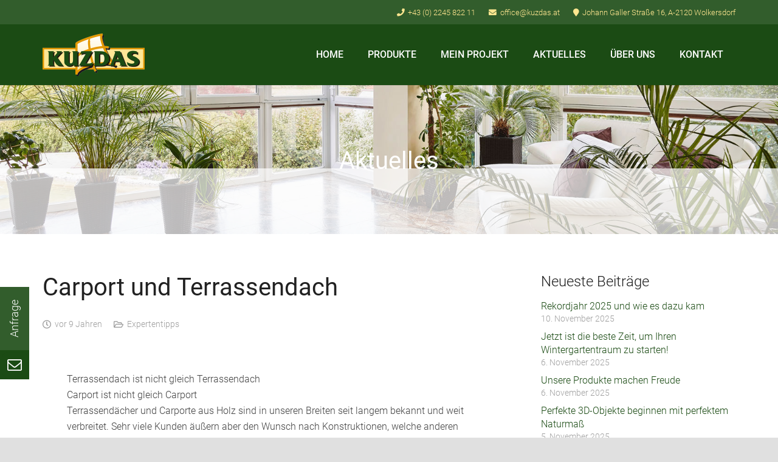

--- FILE ---
content_type: text/html; charset=UTF-8
request_url: https://www.kuzdas.at/aktuelles/2016/11/23/carport-und-terrassendach/
body_size: 24928
content:
<!DOCTYPE HTML>
<html lang="de">
<head>
	<meta charset="UTF-8">
	<meta name='robots' content='index, follow, max-image-preview:large, max-snippet:-1, max-video-preview:-1' />

	<!-- This site is optimized with the Yoast SEO Premium plugin v24.0 (Yoast SEO v26.5) - https://yoast.com/wordpress/plugins/seo/ -->
	<title>Carport und Terrassendach - Kuzdas Wintergärten Ges.m.b.H. Wolkersdorf</title>
	<meta name="description" content="Carport und Terrassendach von Kuzdas Wintergärten GEs.m.b.H. in Wolkersdorf bei Wien im Weinviertel. Lassen Sie sich vom Profi beraten." />
	<link rel="canonical" href="https://www.kuzdas.at/aktuelles/2016/11/23/carport-und-terrassendach/" />
	<meta property="og:locale" content="de_DE" />
	<meta property="og:type" content="article" />
	<meta property="og:title" content="Carport und Terrassendach" />
	<meta property="og:description" content="Carport und Terrassendach von Kuzdas Wintergärten GEs.m.b.H. in Wolkersdorf bei Wien im Weinviertel. Lassen Sie sich vom Profi beraten." />
	<meta property="og:url" content="https://www.kuzdas.at/aktuelles/2016/11/23/carport-und-terrassendach/" />
	<meta property="og:site_name" content="Mein Wintergarten von Kuzdas Wintergärten" />
	<meta property="article:publisher" content="https://www.facebook.com/kuzdas/" />
	<meta property="article:published_time" content="2016-11-23T10:50:15+00:00" />
	<meta property="article:modified_time" content="2018-01-17T09:19:54+00:00" />
	<meta property="og:image" content="https://www.kuzdas.at/wp-content/uploads/2017/11/expertentipps_14.jpg" />
	<meta property="og:image:width" content="600" />
	<meta property="og:image:height" content="451" />
	<meta property="og:image:type" content="image/jpeg" />
	<meta name="author" content="Kuzdas" />
	<meta name="twitter:card" content="summary_large_image" />
	<script type="application/ld+json" class="yoast-schema-graph">{"@context":"https://schema.org","@graph":[{"@type":"Article","@id":"https://www.kuzdas.at/aktuelles/2016/11/23/carport-und-terrassendach/#article","isPartOf":{"@id":"https://www.kuzdas.at/aktuelles/2016/11/23/carport-und-terrassendach/"},"author":{"name":"Kuzdas","@id":"https://www.kuzdas.at/#/schema/person/aa3d43fa22c2956b09f4406245aacdba"},"headline":"Carport und Terrassendach","datePublished":"2016-11-23T10:50:15+00:00","dateModified":"2018-01-17T09:19:54+00:00","mainEntityOfPage":{"@id":"https://www.kuzdas.at/aktuelles/2016/11/23/carport-und-terrassendach/"},"wordCount":260,"publisher":{"@id":"https://www.kuzdas.at/#organization"},"image":{"@id":"https://www.kuzdas.at/aktuelles/2016/11/23/carport-und-terrassendach/#primaryimage"},"thumbnailUrl":"https://www.kuzdas.at/wp-content/uploads/2017/11/expertentipps_14.jpg","articleSection":["Expertentipps"],"inLanguage":"de"},{"@type":"WebPage","@id":"https://www.kuzdas.at/aktuelles/2016/11/23/carport-und-terrassendach/","url":"https://www.kuzdas.at/aktuelles/2016/11/23/carport-und-terrassendach/","name":"Carport und Terrassendach - Kuzdas Wintergärten Ges.m.b.H. Wolkersdorf","isPartOf":{"@id":"https://www.kuzdas.at/#website"},"primaryImageOfPage":{"@id":"https://www.kuzdas.at/aktuelles/2016/11/23/carport-und-terrassendach/#primaryimage"},"image":{"@id":"https://www.kuzdas.at/aktuelles/2016/11/23/carport-und-terrassendach/#primaryimage"},"thumbnailUrl":"https://www.kuzdas.at/wp-content/uploads/2017/11/expertentipps_14.jpg","datePublished":"2016-11-23T10:50:15+00:00","dateModified":"2018-01-17T09:19:54+00:00","description":"Carport und Terrassendach von Kuzdas Wintergärten GEs.m.b.H. in Wolkersdorf bei Wien im Weinviertel. Lassen Sie sich vom Profi beraten.","breadcrumb":{"@id":"https://www.kuzdas.at/aktuelles/2016/11/23/carport-und-terrassendach/#breadcrumb"},"inLanguage":"de","potentialAction":[{"@type":"ReadAction","target":["https://www.kuzdas.at/aktuelles/2016/11/23/carport-und-terrassendach/"]}]},{"@type":"ImageObject","inLanguage":"de","@id":"https://www.kuzdas.at/aktuelles/2016/11/23/carport-und-terrassendach/#primaryimage","url":"https://www.kuzdas.at/wp-content/uploads/2017/11/expertentipps_14.jpg","contentUrl":"https://www.kuzdas.at/wp-content/uploads/2017/11/expertentipps_14.jpg","width":600,"height":451,"caption":"Expertentipps Carport"},{"@type":"BreadcrumbList","@id":"https://www.kuzdas.at/aktuelles/2016/11/23/carport-und-terrassendach/#breadcrumb","itemListElement":[{"@type":"ListItem","position":1,"name":"Startseite","item":"https://www.kuzdas.at/"},{"@type":"ListItem","position":2,"name":"Carport und Terrassendach"}]},{"@type":"WebSite","@id":"https://www.kuzdas.at/#website","url":"https://www.kuzdas.at/","name":"Kuzdas Wintergärten","description":"Wintergarten, Glasoase, Terrassendach, Beschattung und mehr","publisher":{"@id":"https://www.kuzdas.at/#organization"},"potentialAction":[{"@type":"SearchAction","target":{"@type":"EntryPoint","urlTemplate":"https://www.kuzdas.at/?s={search_term_string}"},"query-input":{"@type":"PropertyValueSpecification","valueRequired":true,"valueName":"search_term_string"}}],"inLanguage":"de"},{"@type":"Organization","@id":"https://www.kuzdas.at/#organization","name":"Kuzdas Wintergärten Ges.m.b.H.","alternateName":"Kuzdas Wintergärten","url":"https://www.kuzdas.at/","logo":{"@type":"ImageObject","inLanguage":"de","@id":"https://www.kuzdas.at/#/schema/logo/image/","url":"https://www.kuzdas.at/wp-content/uploads/2017/11/logo_kuzdas.png","contentUrl":"https://www.kuzdas.at/wp-content/uploads/2017/11/logo_kuzdas.png","width":336,"height":140,"caption":"Kuzdas Wintergärten Ges.m.b.H."},"image":{"@id":"https://www.kuzdas.at/#/schema/logo/image/"},"sameAs":["https://www.facebook.com/kuzdas/","https://www.youtube.com/channel/UCGC59_HL8DLfbloTp4oDJ-A"],"description":"Wir bieten Ihnen neben dem klassischen Wintergarten auch die Herstellung und Montage von Glasoasen, Überdachungen, Beschattungen, Lamellendächern und Glasfassaden.","email":"office@kuzdas.at","telephone":"+43 (0) 2245 822 11","legalName":"Kuzdas Wintergärten Ges.m.b.H.","foundingDate":"2014-05-22","numberOfEmployees":{"@type":"QuantitativeValue","minValue":"11","maxValue":"50"}},{"@type":"Person","@id":"https://www.kuzdas.at/#/schema/person/aa3d43fa22c2956b09f4406245aacdba","name":"Kuzdas"}]}</script>
	<!-- / Yoast SEO Premium plugin. -->


<link rel="alternate" type="application/rss+xml" title="Mein Wintergarten von Kuzdas Wintergärten &raquo; Feed" href="https://www.kuzdas.at/feed/" />
<link rel="alternate" type="application/rss+xml" title="Mein Wintergarten von Kuzdas Wintergärten &raquo; Kommentar-Feed" href="https://www.kuzdas.at/comments/feed/" />
<link rel="alternate" title="oEmbed (JSON)" type="application/json+oembed" href="https://www.kuzdas.at/wp-json/oembed/1.0/embed?url=https%3A%2F%2Fwww.kuzdas.at%2Faktuelles%2F2016%2F11%2F23%2Fcarport-und-terrassendach%2F" />
<link rel="alternate" title="oEmbed (XML)" type="text/xml+oembed" href="https://www.kuzdas.at/wp-json/oembed/1.0/embed?url=https%3A%2F%2Fwww.kuzdas.at%2Faktuelles%2F2016%2F11%2F23%2Fcarport-und-terrassendach%2F&#038;format=xml" />
	<!-- Google tag (gtag.js) -->
<script async src="https://www.googletagmanager.com/gtag/js?id=AW-16603640971">
</script>
<script>
  window.dataLayer = window.dataLayer || [];
  function gtag(){dataLayer.push(arguments);}
  gtag('js', new Date());  gtag('config', 'AW-16603640971');
</script>
	<link rel="canonical" href="https://www.kuzdas.at/aktuelles/2016/11/23/carport-und-terrassendach/" />
<meta name="viewport" content="width=device-width, initial-scale=1">
<meta property="og:title" content="Carport und Terrassendach - Kuzdas Wintergärten Ges.m.b.H. Wolkersdorf">
<meta property="og:url" content="https://www.kuzdas.at/aktuelles/2016/11/23/carport-und-terrassendach">
<meta property="og:locale" content="de_DE">
<meta property="og:site_name" content="Mein Wintergarten von Kuzdas Wintergärten">
<meta property="og:type" content="article">
<meta property="og:image" content="https://www.kuzdas.at/wp-content/uploads/2017/11/expertentipps_14.jpg" itemprop="image">
<style id='wp-img-auto-sizes-contain-inline-css'>
img:is([sizes=auto i],[sizes^="auto," i]){contain-intrinsic-size:3000px 1500px}
/*# sourceURL=wp-img-auto-sizes-contain-inline-css */
</style>
<link rel='stylesheet' id='ggskin-style-css' href='https://www.kuzdas.at/wp-content/plugins/ggpkg-import/include/ggskin.css?ver=36dd96aa307c29851057661306df72b0' media='all' />
<style id='wp-emoji-styles-inline-css'>

	img.wp-smiley, img.emoji {
		display: inline !important;
		border: none !important;
		box-shadow: none !important;
		height: 1em !important;
		width: 1em !important;
		margin: 0 0.07em !important;
		vertical-align: -0.1em !important;
		background: none !important;
		padding: 0 !important;
	}
/*# sourceURL=wp-emoji-styles-inline-css */
</style>
<link rel='stylesheet' id='contact-form-7-css' href='https://www.kuzdas.at/wp-content/plugins/contact-form-7/includes/css/styles.css?ver=6.1.4' media='all' />
<link rel='stylesheet' id='ncf_lato_font-css' data-borlabs-font-blocker-href='//fonts.googleapis.com/css?family=Lato%3A300normal%2C400normal%2C400italic%2C600normal%2C600italic&#038;subset=all&#038;ver=36dd96aa307c29851057661306df72b0' media='all' />
<link rel='stylesheet' id='ncf_styles-css' href='https://www.kuzdas.at/wp-content/plugins/ninja-contact-form/css/ninja-contact-form.css?ver=36dd96aa307c29851057661306df72b0' media='all' />
<link rel='stylesheet' id='cff-css' href='https://www.kuzdas.at/wp-content/plugins/custom-facebook-feed-pro/assets/css/cff-style.min.css?ver=4.7.4' media='all' />
<link rel='stylesheet' id='us-fonts-css' data-borlabs-font-blocker-href='https://fonts.googleapis.com/css?family=Roboto%3A400%2C500%2C700%2C300&#038;display=swap&#038;ver=36dd96aa307c29851057661306df72b0' media='all' />
<link rel='stylesheet' id='borlabs-cookie-custom-css' href='https://www.kuzdas.at/wp-content/cache/borlabs-cookie/1/borlabs-cookie-1-de.css?ver=3.3.21.1-41' media='all' />
<link rel='stylesheet' id='us-theme-css' href='https://www.kuzdas.at/wp-content/uploads/us-assets/www.kuzdas.at.css?ver=0d2ee4c5' media='all' />
<link rel='stylesheet' id='theme-style-css' href='https://www.kuzdas.at/wp-content/themes/kuzdas/style.css?ver=8.41' media='all' />
<script src="https://www.kuzdas.atggpkg-import/include/swfobject.js?ver=36dd96aa307c29851057661306df72b0" id="swfobject-js"></script>
<script src="https://www.kuzdas.at/wp-includes/js/jquery/jquery.min.js?ver=3.7.1" id="jquery-core-js"></script>
<script id="ncf_main_js-js-extra">
var NinjaContactFormOpts = {"ajaxurl":"https://www.kuzdas.at/wp-admin/admin-ajax.php","sidebar_type":"slide","theme":"minimalistic","sidebar_pos":"left","flat_socialbar":"top","base_color":"{\"flat\":\"#a3503c\",\"cube\":\"#c0392b\",\"minimalistic\":\"#e49900\",\"aerial\":\"#292929\"}","humantest":"","fade_content":"light","label":"1","label_top":"80%","label_vis":"visible","label_scroll_selector":"","label_mouseover":"","bg":"none","togglers":"","path":"https://www.kuzdas.at/wp-content/plugins/ninja-contact-form/img/","scroll":"custom","send_more_text":"Sende mehr","try_again_text":"Bitte erneut versuchen","close_text":"Schlie\u00dfen","sending_text":"Versendung","msg_fail_text":"Etwas ist schief gelaufen beim Senden deiner Nachricht","errors":{"required":"* Bitte eingeben: %%","requiredCheckbox":"* Please %%","min":"* %% muss mindestens %% Zeichen.","max":"* %% kann auf die meisten haben %% Zeichen.","matches":"* %% m\u00fcssen \u00fcbereinstimmen %%.","less":"* %% muss kleiner sein als %%","greater":"* %% muss gr\u00f6\u00dfer sein als %%.","numeric":"* %% muss numerisch sein.","email":"* %% muss eine g\u00fcltige E-Mail-Adresse.","ip":"* %% must be a valid ip address.","answer":"* Falsche %%"},"nonce":"4751fbb230","id1":{"success":"Ihre Nachricht wurde erfolgreich gesendet!"},"social":[],"plugin_ver":"3.5.8"};
//# sourceURL=ncf_main_js-js-extra
</script>
<script src="https://www.kuzdas.at/wp-content/plugins/ninja-contact-form/js/ninja-contact-form.min.js?ver=36dd96aa307c29851057661306df72b0" id="ncf_main_js-js"></script>
<script data-no-optimize="1" data-no-minify="1" data-cfasync="false" src="https://www.kuzdas.at/wp-content/cache/borlabs-cookie/1/borlabs-cookie-config-de.json.js?ver=3.3.21.1-56" id="borlabs-cookie-config-js"></script>
<script data-no-optimize="1" data-no-minify="1" data-cfasync="false" src="https://www.kuzdas.at/wp-content/plugins/borlabs-cookie/assets/javascript/borlabs-cookie-prioritize.min.js?ver=3.3.21.1" id="borlabs-cookie-prioritize-js"></script>
<script></script><link rel="https://api.w.org/" href="https://www.kuzdas.at/wp-json/" /><link rel="alternate" title="JSON" type="application/json" href="https://www.kuzdas.at/wp-json/wp/v2/posts/23540" /><link rel="EditURI" type="application/rsd+xml" title="RSD" href="https://www.kuzdas.at/xmlrpc.php?rsd" />

<link rel='shortlink' href='https://www.kuzdas.at/?p=23540' />
<!-- Custom Facebook Feed JS vars -->
<script type="text/javascript">
var cffsiteurl = "https://www.kuzdas.at/wp-content/plugins";
var cffajaxurl = "https://www.kuzdas.at/wp-admin/admin-ajax.php";


var cfflinkhashtags = "false";
</script>
<style id="ncf_dynamic_styles">


body:not([class*=ncf_mobile]) .nks_cc_trigger_tabs.ncf_tab {
	top: 80% !important;
}

.ncf_mobile .nks_cc_trigger_tabs.ncf_tab {
	top: 80% !important;
}

.ncf_exposed #ncf-overlay {
	opacity: 0.3;
	-ms-filter: "progid:DXImageTransform.Microsoft.Alpha(Opacity=30)";
}

.ncf_exposed #ncf-overlay:hover {
	cursor: pointer;
	cursor: url("https://www.kuzdas.at/wp-content/plugins/ninja-contact-form/img/close2.png") 16 16,pointer;
}




.ncf_color1, #ncf_sidebar .ncf_button:before {
	background-color: #e49900 !important ;
}

#ncf_sidebar.ncf_aerial input[type=text],
#ncf_sidebar.ncf_aerial input[type=email],
#ncf_sidebar.ncf_aerial input[type=date],
#ncf_sidebar.ncf_aerial input[type=tel],
#ncf_sidebar.ncf_aerial textarea,
.ncf_aerial .ncf_user_firstname,
.ncf_aerial .ncf_user_lastname,
#ncf_sidebar.ncf_aerial .ncf_user_bio,
#ncf_sidebar.ncf_aerial .wpcf7,
#ncf_sidebar.ncf_aerial .ncf_select_wrap select,
#ncf_sidebar .ncf_select_wrap:before,
#ncf_sidebar input[type=checkbox]:checked + label:before,
#ncf_sidebar input[type=radio]:checked + label:before {
	color:  #e49900 !important;
}

#ncf_sidebar.ncf_minimalistic .wpcf7 p, #ncf_sidebar.ncf_minimalistic .wpcf7-response-output {
	color:  #e49900;
}

.ncf_minimalistic .ncf_form_res_message {
	color:  #e49900 !important;
}

.ncf_minimalistic .ncf_sidebar_socialbar li a:hover {
	background-color: #e49900 !important ;
}
.ncf_minimalistic input:focus,
.ncf_minimalistic textarea:focus
{
	color: #d08813 !important;
}

#ncf_sidebar .ncf_err_msg, #ncf_sidebar .ncf_form_btn_wrapper .ncf_btn_close {
<!--	color: --><!-- !important;-->
}

#ncf_sidebar.ncf_aerial .ncf_ph label {
	color: #e49900 !important;
}

#ncf_sidebar input[type=checkbox] + label:before,
#ncf_sidebar input[type=radio] + label:before {
}


#ncf_sidebar.ncf_minimalistic input[type=submit],
#ncf_sidebar.ncf_aerial input[type=submit] {
	background-color: #e49900;
}

#ncf_sidebar.ncf_aerial input[type=submit] {
	background-color: #e49900 !important;
	background-image: none !important;
	text-shadow: none;

}

.ncf_color2 {
	background-color: #3e3013 !important ;
}
.ncf_minimalistic .ncf_user_bio, .ncf_minimalistic .wpcf7 p, .ncf_minimalistic .wpcf7 p label {
	color:  #3e3013 !important;
}

#ncf_sidebar.ncf_aerial .ncf_user_title{
	color: #3e3013;
}


.ncf_minimalistic .ncf_user_title{
	color:  #a48b5a !important;
}
.ncf_color3 {
	background-color: #a48b5a !important;
}
#ncf_sidebar.ncf_flat a.ncf_button,
#ncf_sidebar.ncf_flat  input[type=submit],
#ncf_sidebar.ncf_minimalistic  input[type=submit] {
	-webkit-box-shadow: 0 2px 0px 2px #a48b5a;
	-moz-box-shadow: 0 2px 0px 2px #a48b5a;
	box-shadow: 0 2px 0px 2px #a48b5a;
}

#ncf_sidebar.ncf_flat  a.ncf_button:active,
#ncf_sidebar.ncf_flat  input[type=submit]:active,
#ncf_sidebar.ncf_minimalistic input[type=submit]:active {
	-webkit-box-shadow: 0 1px 0px 2px #a48b5a;
	-moz-box-shadow: 0 1px 0px 2px #a48b5a;
	box-shadow: 0 1px 0px 2px #a48b5a;
}


.ncf_color4 {
	background-color: #fdcb6a !important ;
}

#ncf_sidebar.ncf_minimalistic input[type=text]:focus,
#ncf_sidebar.ncf_minimalistic input[type=email]:focus,
#ncf_sidebar.ncf_minimalistic input[type=date]:focus,
#ncf_sidebar.ncf_minimalistic input[type=tel]:focus,
#ncf_sidebar.ncf_minimalistic textarea:focus {
	border-color: #d08813;
	box-shadow: inset 0px -4px 0px 0px #fdcb6a;
}

#ncf_sidebar .ncf_ph input:focus + label,
#ncf_sidebar .ncf_has_value:not(.ncf_noselect) label,
#ncf_sidebar .ncf_ph textarea:focus + label {
	color: #d08813;
}


.ncf_color5 {
	background-color: #d08813 !important ;
}


#ncf_sidebar.ncf_minimalistic a.ncf_button,
#ncf_sidebar.ncf_flat  input[type=submit],
#ncf_sidebar.ncf_minimalistic  input[type=submit] {
	box-shadow: 0 2px 0px 2px #d08813;
}

#ncf_sidebar.ncf_minimalistic  a.ncf_button:active,
#ncf_sidebar.ncf_flat  input[type=submit]:active,
#ncf_sidebar.ncf_minimalistic  input[type=submit]:active {
	-webkit-box-shadow: 0 1px 0px 2px #d08813;
	-moz-box-shadow: 0 1px 0px 2px #d08813;
	box-shadow: 0 1px 0px 2px #d08813;
}











.ncf_imagebg_custom {
	background-image: url() !important;
}
.ncf_flat .ncf_sidebar_socialbar,
.ncf_minimalistic .ncf_sidebar_socialbar,
.ncf_minimalistic .ncf_sidebar_cont > .ncf_line_sep,
.ncf_aerial .ncf_sidebar_socialbar {
	display: none !important;
}

.nks_cc_trigger_tabs .ncf-tab-icon .fa:before  {
			color: rgb(27, 75, 20)!important;
		}
		.nks_cc_trigger_tabs.nks_metro .ncf-tab-icon .fa-stack-2x {
			background-color: rgb(27, 75, 20);
			}.nks_cc_trigger_tabs .ncf-tab-icon:after {
	font-family: inherit;
	content: 'Anfrage';
	position: absolute;
	top: -10%;
	font-size: 20px;
	left: 50%;
	line-height: 28px;
	-webkit-transform: rotate(-90deg);
	-moz-transform: rotate(-90deg);
	-ms-transform: rotate(-90deg);
	-o-transform: rotate(-90deg);
	transform: rotate(-90deg);
	-webkit-transform-origin: left top 0;
	-moz-transform-origin: left top 0;
	-ms-transform-origin: left top 0;
	-o-transform-origin: left top 0;
	transform-origin: left top 0;
	color: #FFF;
	padding: 6px 14px;
	margin-left: -20px;
	white-space: nowrap;
	background-color: rgb(50, 93, 44);
	border-radius: 20px;
	-moz-border-radius: 20px;
	-webkit-border-radius: 20px;
	-webkit-backface-visibility: hidden;
}

.ncf_hidden .nks-hover .fa-stack-1x.fa-inverse:before  {
	color: white !important;
}

.nks_cc_trigger_tabs.nks_metro .ncf-tab-icon:after {
	left: 0;
	top: 0;
	margin-left: 0px;
	border-radius: 0px;
	-moz-border-radius: 0px;
	-webkit-border-radius: 0px;
}

.nks_cc_trigger_tabs.nks_metro .ncf-tab-icon.fa-3x:after {
	padding: 21px;
	font-size: 24px;
}

.nks_cc_trigger_tabs.nks_metro .ncf-tab-icon.fa-2x:after {
	padding: 10px 21px;
}

.nks_cc_trigger_tabs.nks_metro .ncf-tab-icon.fa-2x:after {
	font-size: 18px;
}



body.ncf_sidebar_push > * {
    position: relative;
}
body #ncf_sidebar.ncf_minimalistic {
 background-color: #1b4b14;
}
body #ncf_sidebar .ncf_user_credentials {
 height: auto;
}
body #ncf_sidebar.ncf_minimalistic .ncf_ph label {
 text-decoration: none;
}
body #ncf_sidebar.ncf_minimalistic .ncf_user_lastname {
 font-size: 25px;
 font-weight: 400;
 color: #1b4b14;
 font-family: "Roboto", sans-serif;
 margin-top: 25px;
}
body #ncf_sidebar .ncf_userpic, 
body #ncf_sidebar.ncf_minimalistic .ncf_user_firstname, 
body #ncf_sidebar.ncf_minimalistic .ncf_user_title {
 display: none;
}
body #ncf_sidebar.ncf_minimalistic .ncf_sidebar_header {
 border-bottom: none;
}
body #ncf_sidebar .ncf_form_result {
 margin-bottom: 50px;
}
body .ncf_form_result .ncf_btn_wrapper {
 display: none;
}

@media only screen and (max-width: 400px) {
 body #ncf_sidebar.ncf_minimalistic {
   background-color: #1b4b14 !important;
 }
 body.ncf_sidebar_slide.ncf_exposed > .nks_cc_trigger_tabs.ncf_tab.nks_metro span {
  margin-left: 5px!important;
 }
}.ncf_exposed #ns-overlay {
	opacity: 0.3;
}
/* set up the keyframes */
@keyframes bodyArrived {
	from { opacity: 0.99; }
	to { opacity: 1; }
}

@-moz-keyframes bodyArrived {
	from { opacity: 0.99; }
	to { opacity: 1; }
}

@-webkit-keyframes bodyArrived {
	from { opacity: 0.99; }
	to { opacity: 1; }
}

@-ms-keyframes bodyArrived {
	from { opacity: 0.99; }
	to { opacity: 1; }
}

@-o-keyframes bodyArrived {
	from { opacity: 0.99; }
	to { opacity: 1; }
}

body {
	/*animation-duration: 0.001s;*/
	/*-o-animation-duration: 0.001s;*/
	/*-ms-animation-duration: 0.001s;*/
	/*-moz-animation-duration: 0.001s;*/
	/*-webkit-animation-duration: 0.001s;*/
	/*animation-name: bodyArrived;*/
	/*-o-animation-name: bodyArrived;*/
	/*-ms-animation-name: bodyArrived;*/
	/*-moz-animation-name: bodyArrived;*/
	/*-webkit-animation-name: bodyArrived;*/
}
</style>
<script>
	(function($){

		NinjaContactFormOpts.callbacks = {
			noop: function(){},"id1" : function(){}		}

		var insertListener = function(event){
			if (event.animationName == "bodyArrived") {
				afterBodyArrived();
			}
		}
		var timer;

		if (document.addEventListener && false) {
			document.addEventListener("animationstart", insertListener, false);
			document.addEventListener("MSAnimationStart", insertListener, false);
			document.addEventListener("webkitAnimationStart", insertListener, false);
		} else {
			timer = setInterval(function(){
				if (document.body) {
					clearInterval(timer);
					afterBodyArrived();
				}
			},14);
		}

		function afterBodyArrived () {

			if (!window.NinjaContactFormOpts || window.NinjaSidebar) return;

			var opts = window.NinjaContactFormOpts;
			var nksopts = window.NKS_CC_Opts;
			var subopts = window.NKSubOpts;
			var $body = $('body');

			var TYPE = NinjaContactFormOpts.sidebar_type;
			var $bodybg = $('<div id="ncf-body-bg"/>').prependTo($body);
			var b = document.body;
			var bodyCss;

			$(function(){
				setTimeout(function() {

					if (!$bodybg.parent().is($body)) {
						$body.prepend($bodybg).prepend($('.nks_cc_trigger_tabs')).prepend($('#ncf_sidebar')).append($('#ncf-overlay-wrapper'));
					}

					if (TYPE === 'push') { $bodybg.css('backgroundColor', $body.css('backgroundColor')) }

				},0)
			});

			if (TYPE === 'push') {

				bodyCss = {
					'backgroundColor':$body.css('backgroundColor'),
					'backgroundImage':$body.css('backgroundImage'),
					'backgroundAttachment':$body.css('backgroundAttachment'),
					'backgroundSize':$body.css('backgroundSize'),
					'backgroundPosition':$body.css('backgroundPosition'),
					'backgroundRepeat':$body.css('backgroundRepeat'),
					'backgroundOrigin':$body.css('backgroundOrigin'),
					'backgroundClip':$body.css('backgroundClip')
				};

				if (bodyCss.backgroundColor.indexOf('(0, 0, 0, 0') + 1 || bodyCss.backgroundColor.indexOf('transparent') + 1 ) {
					bodyCss.backgroundColor = '#fff';
				}

				if (bodyCss.backgroundAttachment === 'fixed') {
					NinjaContactFormOpts.isBgFixed = true;
					bodyCss.position = 'fixed';
					bodyCss.bottom = 0;
					bodyCss.backgroundAttachment = 'scroll';
				} else {
					bodyCss.height = Math.max(
						b.scrollHeight, document.documentElement.scrollHeight,
						b.offsetHeight, document.documentElement.offsetHeight,
						b.clientHeight, document.documentElement.clientHeight
					)
				}

				$bodybg.css(bodyCss);

			} else {
				//$body.addClass('nks_sidebar_slide')
			}

			setTimeout(function(){
				$(function(){

					var $tabs = $('.nks_cc_trigger_tabs');
					var $btn;
					var sel;
					var nkspos = nksopts && nksopts.sidebar_pos;
					var subpos = subopts && subopts.sidebar_pos;

					if ( $tabs.length && (opts.sidebar_pos === nkspos || opts.sidebar_pos === subpos) ) {

						$btn = $('<span class="fa-stack fa-lg ncf-tab-icon fa-2x"> <i class="fa ncf-icon-square fa-stack-2x "></i> <i class="fa ncf-icon-mail-1 fa-stack-1x fa-inverse"></i> </span>');

						if (opts.sidebar_pos === nkspos) {
							$tabs.filter(':has(".nks-tab")').prepend($btn);
							triggerEvent();
							return;
						}

						if (opts.sidebar_pos === subpos) {
							$tabs.filter(':has(".nksub-tab-icon")').prepend($btn);
							triggerEvent();
							return;
						}


					} else {
						$tabs = $('<div class="nks_cc_trigger_tabs ncf_tab ncf_label_visible nks_metro"><span class="fa-stack ncf-tab-icon fa-lg fa-2x"> <i class="fa ncf-icon-square fa-stack-2x "></i> <i class="fa ncf-icon-mail-1 fa-stack-1x fa-inverse"></i> </span></div>');
						$body.append($tabs);
					}

					triggerEvent();
	//
				});
			});
		}

		function triggerEvent(){
				$(document).trigger('ncf_ready');
		}

	})(jQuery)

</script>		<script id="us_add_no_touch">
			if ( ! /Android|webOS|iPhone|iPad|iPod|BlackBerry|IEMobile|Opera Mini/i.test( navigator.userAgent ) ) {
				document.documentElement.classList.add( "no-touch" );
			}
		</script>
				<script id="us_color_scheme_switch_class">
			if ( document.cookie.includes( "us_color_scheme_switch_is_on=true" ) ) {
				document.documentElement.classList.add( "us-color-scheme-on" );
			}
		</script>
		<meta name="generator" content="Powered by WPBakery Page Builder - drag and drop page builder for WordPress."/>
<meta name="generator" content="Powered by Slider Revolution 6.7.38 - responsive, Mobile-Friendly Slider Plugin for WordPress with comfortable drag and drop interface." />
<link rel="icon" href="https://www.kuzdas.at/wp-content/uploads/2017/11/logo_kuzdas_icon-150x150.png" sizes="32x32" />
<link rel="icon" href="https://www.kuzdas.at/wp-content/uploads/2017/11/logo_kuzdas_icon-300x300.png" sizes="192x192" />
<link rel="apple-touch-icon" href="https://www.kuzdas.at/wp-content/uploads/2017/11/logo_kuzdas_icon-300x300.png" />
<meta name="msapplication-TileImage" content="https://www.kuzdas.at/wp-content/uploads/2017/11/logo_kuzdas_icon-300x300.png" />
<script>function setREVStartSize(e){
			//window.requestAnimationFrame(function() {
				window.RSIW = window.RSIW===undefined ? window.innerWidth : window.RSIW;
				window.RSIH = window.RSIH===undefined ? window.innerHeight : window.RSIH;
				try {
					var pw = document.getElementById(e.c).parentNode.offsetWidth,
						newh;
					pw = pw===0 || isNaN(pw) || (e.l=="fullwidth" || e.layout=="fullwidth") ? window.RSIW : pw;
					e.tabw = e.tabw===undefined ? 0 : parseInt(e.tabw);
					e.thumbw = e.thumbw===undefined ? 0 : parseInt(e.thumbw);
					e.tabh = e.tabh===undefined ? 0 : parseInt(e.tabh);
					e.thumbh = e.thumbh===undefined ? 0 : parseInt(e.thumbh);
					e.tabhide = e.tabhide===undefined ? 0 : parseInt(e.tabhide);
					e.thumbhide = e.thumbhide===undefined ? 0 : parseInt(e.thumbhide);
					e.mh = e.mh===undefined || e.mh=="" || e.mh==="auto" ? 0 : parseInt(e.mh,0);
					if(e.layout==="fullscreen" || e.l==="fullscreen")
						newh = Math.max(e.mh,window.RSIH);
					else{
						e.gw = Array.isArray(e.gw) ? e.gw : [e.gw];
						for (var i in e.rl) if (e.gw[i]===undefined || e.gw[i]===0) e.gw[i] = e.gw[i-1];
						e.gh = e.el===undefined || e.el==="" || (Array.isArray(e.el) && e.el.length==0)? e.gh : e.el;
						e.gh = Array.isArray(e.gh) ? e.gh : [e.gh];
						for (var i in e.rl) if (e.gh[i]===undefined || e.gh[i]===0) e.gh[i] = e.gh[i-1];
											
						var nl = new Array(e.rl.length),
							ix = 0,
							sl;
						e.tabw = e.tabhide>=pw ? 0 : e.tabw;
						e.thumbw = e.thumbhide>=pw ? 0 : e.thumbw;
						e.tabh = e.tabhide>=pw ? 0 : e.tabh;
						e.thumbh = e.thumbhide>=pw ? 0 : e.thumbh;
						for (var i in e.rl) nl[i] = e.rl[i]<window.RSIW ? 0 : e.rl[i];
						sl = nl[0];
						for (var i in nl) if (sl>nl[i] && nl[i]>0) { sl = nl[i]; ix=i;}
						var m = pw>(e.gw[ix]+e.tabw+e.thumbw) ? 1 : (pw-(e.tabw+e.thumbw)) / (e.gw[ix]);
						newh =  (e.gh[ix] * m) + (e.tabh + e.thumbh);
					}
					var el = document.getElementById(e.c);
					if (el!==null && el) el.style.height = newh+"px";
					el = document.getElementById(e.c+"_wrapper");
					if (el!==null && el) {
						el.style.height = newh+"px";
						el.style.display = "block";
					}
				} catch(e){
					console.log("Failure at Presize of Slider:" + e)
				}
			//});
		  };</script>
<noscript><style> .wpb_animate_when_almost_visible { opacity: 1; }</style></noscript>		<style id="us-icon-fonts">@font-face{font-display:swap;font-style:normal;font-family:"fontawesome";font-weight:900;src:url("https://www.kuzdas.at/wp-content/themes/Zephyr/fonts/fa-solid-900.woff2?ver=8.41") format("woff2")}.fas{font-family:"fontawesome";font-weight:900}@font-face{font-display:swap;font-style:normal;font-family:"fontawesome";font-weight:400;src:url("https://www.kuzdas.at/wp-content/themes/Zephyr/fonts/fa-regular-400.woff2?ver=8.41") format("woff2")}.far{font-family:"fontawesome";font-weight:400}@font-face{font-display:swap;font-style:normal;font-family:"Font Awesome 5 Brands";font-weight:400;src:url("https://www.kuzdas.at/wp-content/themes/Zephyr/fonts/fa-brands-400.woff2?ver=8.41") format("woff2")}.fab{font-family:"Font Awesome 5 Brands";font-weight:400}@font-face{font-display:block;font-style:normal;font-family:"Material Icons";font-weight:400;src:url("https://www.kuzdas.at/wp-content/themes/Zephyr/fonts/material-icons.woff2?ver=8.41") format("woff2")}.material-icons{font-family:"Material Icons";font-weight:400}</style>
				<style id="us-current-header-css"> .l-subheader.at_top,.l-subheader.at_top .w-dropdown-list,.l-subheader.at_top .type_mobile .w-nav-list.level_1{background:var(--color-header-top-bg);color:var(--color-header-top-text)}.no-touch .l-subheader.at_top a:hover,.no-touch .l-header.bg_transparent .l-subheader.at_top .w-dropdown.opened a:hover{color:var(--color-header-top-text-hover)}.l-header.bg_transparent:not(.sticky) .l-subheader.at_top{background:var(--color-header-top-transparent-bg);color:var(--color-header-top-transparent-text)}.no-touch .l-header.bg_transparent:not(.sticky) .at_top .w-cart-link:hover,.no-touch .l-header.bg_transparent:not(.sticky) .at_top .w-text a:hover,.no-touch .l-header.bg_transparent:not(.sticky) .at_top .w-html a:hover,.no-touch .l-header.bg_transparent:not(.sticky) .at_top .w-nav>a:hover,.no-touch .l-header.bg_transparent:not(.sticky) .at_top .w-menu a:hover,.no-touch .l-header.bg_transparent:not(.sticky) .at_top .w-search>a:hover,.no-touch .l-header.bg_transparent:not(.sticky) .at_top .w-socials.shape_none.color_text a:hover,.no-touch .l-header.bg_transparent:not(.sticky) .at_top .w-socials.shape_none.color_link a:hover,.no-touch .l-header.bg_transparent:not(.sticky) .at_top .w-dropdown a:hover,.no-touch .l-header.bg_transparent:not(.sticky) .at_top .type_desktop .menu-item.level_1.opened>a,.no-touch .l-header.bg_transparent:not(.sticky) .at_top .type_desktop .menu-item.level_1:hover>a{color:var(--color-header-transparent-text-hover)}.l-subheader.at_middle,.l-subheader.at_middle .w-dropdown-list,.l-subheader.at_middle .type_mobile .w-nav-list.level_1{background:var(--color-header-middle-bg);color:var(--color-header-middle-text)}.no-touch .l-subheader.at_middle a:hover,.no-touch .l-header.bg_transparent .l-subheader.at_middle .w-dropdown.opened a:hover{color:var(--color-header-middle-text-hover)}.l-header.bg_transparent:not(.sticky) .l-subheader.at_middle{background:var(--color-header-transparent-bg);color:var(--color-header-transparent-text)}.no-touch .l-header.bg_transparent:not(.sticky) .at_middle .w-cart-link:hover,.no-touch .l-header.bg_transparent:not(.sticky) .at_middle .w-text a:hover,.no-touch .l-header.bg_transparent:not(.sticky) .at_middle .w-html a:hover,.no-touch .l-header.bg_transparent:not(.sticky) .at_middle .w-nav>a:hover,.no-touch .l-header.bg_transparent:not(.sticky) .at_middle .w-menu a:hover,.no-touch .l-header.bg_transparent:not(.sticky) .at_middle .w-search>a:hover,.no-touch .l-header.bg_transparent:not(.sticky) .at_middle .w-socials.shape_none.color_text a:hover,.no-touch .l-header.bg_transparent:not(.sticky) .at_middle .w-socials.shape_none.color_link a:hover,.no-touch .l-header.bg_transparent:not(.sticky) .at_middle .w-dropdown a:hover,.no-touch .l-header.bg_transparent:not(.sticky) .at_middle .type_desktop .menu-item.level_1.opened>a,.no-touch .l-header.bg_transparent:not(.sticky) .at_middle .type_desktop .menu-item.level_1:hover>a{color:var(--color-header-transparent-text-hover)}.header_ver .l-header{background:var(--color-header-middle-bg);color:var(--color-header-middle-text)}@media (min-width:901px){.hidden_for_default{display:none!important}.l-subheader.at_bottom{display:none}.l-header{position:relative;z-index:111}.l-subheader{margin:0 auto}.l-subheader.width_full{padding-left:1.5rem;padding-right:1.5rem}.l-subheader-h{display:flex;align-items:center;position:relative;margin:0 auto;max-width:var(--site-content-width,1200px);height:inherit}.w-header-show{display:none}.l-header.pos_fixed{position:fixed;left:var(--site-outline-width,0);right:var(--site-outline-width,0)}.l-header.pos_fixed:not(.notransition) .l-subheader{transition-property:transform,background,box-shadow,line-height,height,visibility;transition-duration:.3s;transition-timing-function:cubic-bezier(.78,.13,.15,.86)}.headerinpos_bottom.sticky_first_section .l-header.pos_fixed{position:fixed!important}.header_hor .l-header.sticky_auto_hide{transition:margin .3s cubic-bezier(.78,.13,.15,.86) .1s}.header_hor .l-header.sticky_auto_hide.down{margin-top:calc(-1.1 * var(--header-sticky-height,0px) )}.l-header.bg_transparent:not(.sticky) .l-subheader{box-shadow:none!important;background:none}.l-header.bg_transparent~.l-main .l-section.width_full.height_auto:first-of-type>.l-section-h{padding-top:0!important;padding-bottom:0!important}.l-header.pos_static.bg_transparent{position:absolute;left:var(--site-outline-width,0);right:var(--site-outline-width,0)}.l-subheader.width_full .l-subheader-h{max-width:none!important}.l-header.shadow_thin .l-subheader.at_middle,.l-header.shadow_thin .l-subheader.at_bottom{box-shadow:0 1px 0 rgba(0,0,0,0.08)}.l-header.shadow_wide .l-subheader.at_middle,.l-header.shadow_wide .l-subheader.at_bottom{box-shadow:0 3px 5px -1px rgba(0,0,0,0.1),0 2px 1px -1px rgba(0,0,0,0.05)}.header_hor .l-subheader-cell>.w-cart{margin-left:0;margin-right:0}:root{--header-height:140px;--header-sticky-height:100px}.l-header:before{content:'140'}.l-header.sticky:before{content:'100'}.l-subheader.at_top{line-height:40px;height:40px;overflow:visible;visibility:visible}.l-header.sticky .l-subheader.at_top{line-height:0px;height:0px;overflow:hidden;visibility:hidden}.l-subheader.at_middle{line-height:100px;height:100px;overflow:visible;visibility:visible}.l-header.sticky .l-subheader.at_middle{line-height:100px;height:100px;overflow:visible;visibility:visible}.l-subheader.at_bottom{line-height:40px;height:40px;overflow:visible;visibility:visible}.l-header.sticky .l-subheader.at_bottom{line-height:40px;height:40px;overflow:visible;visibility:visible}.headerinpos_above .l-header.pos_fixed{overflow:hidden;transition:transform 0.3s;transform:translate3d(0,-100%,0)}.headerinpos_above .l-header.pos_fixed.sticky{overflow:visible;transform:none}.headerinpos_above .l-header.pos_fixed~.l-section>.l-section-h,.headerinpos_above .l-header.pos_fixed~.l-main .l-section:first-of-type>.l-section-h{padding-top:0!important}.headerinpos_below .l-header.pos_fixed:not(.sticky){position:absolute;top:100%}.headerinpos_below .l-header.pos_fixed~.l-main>.l-section:first-of-type>.l-section-h{padding-top:0!important}.headerinpos_below .l-header.pos_fixed~.l-main .l-section.full_height:nth-of-type(2){min-height:100vh}.headerinpos_below .l-header.pos_fixed~.l-main>.l-section:nth-of-type(2)>.l-section-h{padding-top:var(--header-height)}.headerinpos_bottom .l-header.pos_fixed:not(.sticky){position:absolute;top:100vh}.headerinpos_bottom .l-header.pos_fixed~.l-main>.l-section:first-of-type>.l-section-h{padding-top:0!important}.headerinpos_bottom .l-header.pos_fixed~.l-main>.l-section:first-of-type>.l-section-h{padding-bottom:var(--header-height)}.headerinpos_bottom .l-header.pos_fixed.bg_transparent~.l-main .l-section.valign_center:not(.height_auto):first-of-type>.l-section-h{top:calc( var(--header-height) / 2 )}.headerinpos_bottom .l-header.pos_fixed:not(.sticky) .w-cart-dropdown,.headerinpos_bottom .l-header.pos_fixed:not(.sticky) .w-nav.type_desktop .w-nav-list.level_2{bottom:100%;transform-origin:0 100%}.headerinpos_bottom .l-header.pos_fixed:not(.sticky) .w-nav.type_mobile.m_layout_dropdown .w-nav-list.level_1{top:auto;bottom:100%;box-shadow:var(--box-shadow-up)}.headerinpos_bottom .l-header.pos_fixed:not(.sticky) .w-nav.type_desktop .w-nav-list.level_3,.headerinpos_bottom .l-header.pos_fixed:not(.sticky) .w-nav.type_desktop .w-nav-list.level_4{top:auto;bottom:0;transform-origin:0 100%}.headerinpos_bottom .l-header.pos_fixed:not(.sticky) .w-dropdown-list{top:auto;bottom:-0.4em;padding-top:0.4em;padding-bottom:2.4em}.admin-bar .l-header.pos_static.bg_solid~.l-main .l-section.full_height:first-of-type{min-height:calc( 100vh - var(--header-height) - 32px )}.admin-bar .l-header.pos_fixed:not(.sticky_auto_hide)~.l-main .l-section.full_height:not(:first-of-type){min-height:calc( 100vh - var(--header-sticky-height) - 32px )}.admin-bar.headerinpos_below .l-header.pos_fixed~.l-main .l-section.full_height:nth-of-type(2){min-height:calc(100vh - 32px)}}@media (min-width:1025px) and (max-width:900px){.hidden_for_laptops{display:none!important}.l-subheader.at_bottom{display:none}.l-header{position:relative;z-index:111}.l-subheader{margin:0 auto}.l-subheader.width_full{padding-left:1.5rem;padding-right:1.5rem}.l-subheader-h{display:flex;align-items:center;position:relative;margin:0 auto;max-width:var(--site-content-width,1200px);height:inherit}.w-header-show{display:none}.l-header.pos_fixed{position:fixed;left:var(--site-outline-width,0);right:var(--site-outline-width,0)}.l-header.pos_fixed:not(.notransition) .l-subheader{transition-property:transform,background,box-shadow,line-height,height,visibility;transition-duration:.3s;transition-timing-function:cubic-bezier(.78,.13,.15,.86)}.headerinpos_bottom.sticky_first_section .l-header.pos_fixed{position:fixed!important}.header_hor .l-header.sticky_auto_hide{transition:margin .3s cubic-bezier(.78,.13,.15,.86) .1s}.header_hor .l-header.sticky_auto_hide.down{margin-top:calc(-1.1 * var(--header-sticky-height,0px) )}.l-header.bg_transparent:not(.sticky) .l-subheader{box-shadow:none!important;background:none}.l-header.bg_transparent~.l-main .l-section.width_full.height_auto:first-of-type>.l-section-h{padding-top:0!important;padding-bottom:0!important}.l-header.pos_static.bg_transparent{position:absolute;left:var(--site-outline-width,0);right:var(--site-outline-width,0)}.l-subheader.width_full .l-subheader-h{max-width:none!important}.l-header.shadow_thin .l-subheader.at_middle,.l-header.shadow_thin .l-subheader.at_bottom{box-shadow:0 1px 0 rgba(0,0,0,0.08)}.l-header.shadow_wide .l-subheader.at_middle,.l-header.shadow_wide .l-subheader.at_bottom{box-shadow:0 3px 5px -1px rgba(0,0,0,0.1),0 2px 1px -1px rgba(0,0,0,0.05)}.header_hor .l-subheader-cell>.w-cart{margin-left:0;margin-right:0}:root{--header-height:140px;--header-sticky-height:100px}.l-header:before{content:'140'}.l-header.sticky:before{content:'100'}.l-subheader.at_top{line-height:40px;height:40px;overflow:visible;visibility:visible}.l-header.sticky .l-subheader.at_top{line-height:0px;height:0px;overflow:hidden;visibility:hidden}.l-subheader.at_middle{line-height:100px;height:100px;overflow:visible;visibility:visible}.l-header.sticky .l-subheader.at_middle{line-height:100px;height:100px;overflow:visible;visibility:visible}.l-subheader.at_bottom{line-height:40px;height:40px;overflow:visible;visibility:visible}.l-header.sticky .l-subheader.at_bottom{line-height:40px;height:40px;overflow:visible;visibility:visible}.headerinpos_above .l-header.pos_fixed{overflow:hidden;transition:transform 0.3s;transform:translate3d(0,-100%,0)}.headerinpos_above .l-header.pos_fixed.sticky{overflow:visible;transform:none}.headerinpos_above .l-header.pos_fixed~.l-section>.l-section-h,.headerinpos_above .l-header.pos_fixed~.l-main .l-section:first-of-type>.l-section-h{padding-top:0!important}.headerinpos_below .l-header.pos_fixed:not(.sticky){position:absolute;top:100%}.headerinpos_below .l-header.pos_fixed~.l-main>.l-section:first-of-type>.l-section-h{padding-top:0!important}.headerinpos_below .l-header.pos_fixed~.l-main .l-section.full_height:nth-of-type(2){min-height:100vh}.headerinpos_below .l-header.pos_fixed~.l-main>.l-section:nth-of-type(2)>.l-section-h{padding-top:var(--header-height)}.headerinpos_bottom .l-header.pos_fixed:not(.sticky){position:absolute;top:100vh}.headerinpos_bottom .l-header.pos_fixed~.l-main>.l-section:first-of-type>.l-section-h{padding-top:0!important}.headerinpos_bottom .l-header.pos_fixed~.l-main>.l-section:first-of-type>.l-section-h{padding-bottom:var(--header-height)}.headerinpos_bottom .l-header.pos_fixed.bg_transparent~.l-main .l-section.valign_center:not(.height_auto):first-of-type>.l-section-h{top:calc( var(--header-height) / 2 )}.headerinpos_bottom .l-header.pos_fixed:not(.sticky) .w-cart-dropdown,.headerinpos_bottom .l-header.pos_fixed:not(.sticky) .w-nav.type_desktop .w-nav-list.level_2{bottom:100%;transform-origin:0 100%}.headerinpos_bottom .l-header.pos_fixed:not(.sticky) .w-nav.type_mobile.m_layout_dropdown .w-nav-list.level_1{top:auto;bottom:100%;box-shadow:var(--box-shadow-up)}.headerinpos_bottom .l-header.pos_fixed:not(.sticky) .w-nav.type_desktop .w-nav-list.level_3,.headerinpos_bottom .l-header.pos_fixed:not(.sticky) .w-nav.type_desktop .w-nav-list.level_4{top:auto;bottom:0;transform-origin:0 100%}.headerinpos_bottom .l-header.pos_fixed:not(.sticky) .w-dropdown-list{top:auto;bottom:-0.4em;padding-top:0.4em;padding-bottom:2.4em}.admin-bar .l-header.pos_static.bg_solid~.l-main .l-section.full_height:first-of-type{min-height:calc( 100vh - var(--header-height) - 32px )}.admin-bar .l-header.pos_fixed:not(.sticky_auto_hide)~.l-main .l-section.full_height:not(:first-of-type){min-height:calc( 100vh - var(--header-sticky-height) - 32px )}.admin-bar.headerinpos_below .l-header.pos_fixed~.l-main .l-section.full_height:nth-of-type(2){min-height:calc(100vh - 32px)}}@media (min-width:601px) and (max-width:1024px){.hidden_for_tablets{display:none!important}.l-subheader.at_bottom{display:none}.l-header{position:relative;z-index:111}.l-subheader{margin:0 auto}.l-subheader.width_full{padding-left:1.5rem;padding-right:1.5rem}.l-subheader-h{display:flex;align-items:center;position:relative;margin:0 auto;max-width:var(--site-content-width,1200px);height:inherit}.w-header-show{display:none}.l-header.pos_fixed{position:fixed;left:var(--site-outline-width,0);right:var(--site-outline-width,0)}.l-header.pos_fixed:not(.notransition) .l-subheader{transition-property:transform,background,box-shadow,line-height,height,visibility;transition-duration:.3s;transition-timing-function:cubic-bezier(.78,.13,.15,.86)}.headerinpos_bottom.sticky_first_section .l-header.pos_fixed{position:fixed!important}.header_hor .l-header.sticky_auto_hide{transition:margin .3s cubic-bezier(.78,.13,.15,.86) .1s}.header_hor .l-header.sticky_auto_hide.down{margin-top:calc(-1.1 * var(--header-sticky-height,0px) )}.l-header.bg_transparent:not(.sticky) .l-subheader{box-shadow:none!important;background:none}.l-header.bg_transparent~.l-main .l-section.width_full.height_auto:first-of-type>.l-section-h{padding-top:0!important;padding-bottom:0!important}.l-header.pos_static.bg_transparent{position:absolute;left:var(--site-outline-width,0);right:var(--site-outline-width,0)}.l-subheader.width_full .l-subheader-h{max-width:none!important}.l-header.shadow_thin .l-subheader.at_middle,.l-header.shadow_thin .l-subheader.at_bottom{box-shadow:0 1px 0 rgba(0,0,0,0.08)}.l-header.shadow_wide .l-subheader.at_middle,.l-header.shadow_wide .l-subheader.at_bottom{box-shadow:0 3px 5px -1px rgba(0,0,0,0.1),0 2px 1px -1px rgba(0,0,0,0.05)}.header_hor .l-subheader-cell>.w-cart{margin-left:0;margin-right:0}:root{--header-height:120px;--header-sticky-height:60px}.l-header:before{content:'120'}.l-header.sticky:before{content:'60'}.l-subheader.at_top{line-height:40px;height:40px;overflow:visible;visibility:visible}.l-header.sticky .l-subheader.at_top{line-height:0px;height:0px;overflow:hidden;visibility:hidden}.l-subheader.at_middle{line-height:80px;height:80px;overflow:visible;visibility:visible}.l-header.sticky .l-subheader.at_middle{line-height:60px;height:60px;overflow:visible;visibility:visible}.l-subheader.at_bottom{line-height:50px;height:50px;overflow:visible;visibility:visible}.l-header.sticky .l-subheader.at_bottom{line-height:50px;height:50px;overflow:visible;visibility:visible}}@media (max-width:600px){.hidden_for_mobiles{display:none!important}.l-subheader.at_top{display:none}.l-subheader.at_bottom{display:none}.l-header{position:relative;z-index:111}.l-subheader{margin:0 auto}.l-subheader.width_full{padding-left:1.5rem;padding-right:1.5rem}.l-subheader-h{display:flex;align-items:center;position:relative;margin:0 auto;max-width:var(--site-content-width,1200px);height:inherit}.w-header-show{display:none}.l-header.pos_fixed{position:fixed;left:var(--site-outline-width,0);right:var(--site-outline-width,0)}.l-header.pos_fixed:not(.notransition) .l-subheader{transition-property:transform,background,box-shadow,line-height,height,visibility;transition-duration:.3s;transition-timing-function:cubic-bezier(.78,.13,.15,.86)}.headerinpos_bottom.sticky_first_section .l-header.pos_fixed{position:fixed!important}.header_hor .l-header.sticky_auto_hide{transition:margin .3s cubic-bezier(.78,.13,.15,.86) .1s}.header_hor .l-header.sticky_auto_hide.down{margin-top:calc(-1.1 * var(--header-sticky-height,0px) )}.l-header.bg_transparent:not(.sticky) .l-subheader{box-shadow:none!important;background:none}.l-header.bg_transparent~.l-main .l-section.width_full.height_auto:first-of-type>.l-section-h{padding-top:0!important;padding-bottom:0!important}.l-header.pos_static.bg_transparent{position:absolute;left:var(--site-outline-width,0);right:var(--site-outline-width,0)}.l-subheader.width_full .l-subheader-h{max-width:none!important}.l-header.shadow_thin .l-subheader.at_middle,.l-header.shadow_thin .l-subheader.at_bottom{box-shadow:0 1px 0 rgba(0,0,0,0.08)}.l-header.shadow_wide .l-subheader.at_middle,.l-header.shadow_wide .l-subheader.at_bottom{box-shadow:0 3px 5px -1px rgba(0,0,0,0.1),0 2px 1px -1px rgba(0,0,0,0.05)}.header_hor .l-subheader-cell>.w-cart{margin-left:0;margin-right:0}:root{--header-height:50px;--header-sticky-height:50px}.l-header:before{content:'50'}.l-header.sticky:before{content:'50'}.l-subheader.at_top{line-height:40px;height:40px;overflow:visible;visibility:visible}.l-header.sticky .l-subheader.at_top{line-height:0px;height:0px;overflow:hidden;visibility:hidden}.l-subheader.at_middle{line-height:50px;height:50px;overflow:visible;visibility:visible}.l-header.sticky .l-subheader.at_middle{line-height:50px;height:50px;overflow:visible;visibility:visible}.l-subheader.at_bottom{line-height:50px;height:50px;overflow:visible;visibility:visible}.l-header.sticky .l-subheader.at_bottom{line-height:50px;height:50px;overflow:visible;visibility:visible}}@media (min-width:901px){.ush_image_1{height:70px!important}.l-header.sticky .ush_image_1{height:70px!important}}@media (min-width:1025px) and (max-width:900px){.ush_image_1{height:30px!important}.l-header.sticky .ush_image_1{height:30px!important}}@media (min-width:601px) and (max-width:1024px){.ush_image_1{height:70px!important}.l-header.sticky .ush_image_1{height:70px!important}}@media (max-width:600px){.ush_image_1{height:70px!important}.l-header.sticky .ush_image_1{height:70px!important}}.header_hor .ush_menu_1.type_desktop .menu-item.level_1>a:not(.w-btn){padding-left:20px;padding-right:20px}.header_hor .ush_menu_1.type_desktop .menu-item.level_1>a.w-btn{margin-left:20px;margin-right:20px}.header_hor .ush_menu_1.type_desktop.align-edges>.w-nav-list.level_1{margin-left:-20px;margin-right:-20px}.header_ver .ush_menu_1.type_desktop .menu-item.level_1>a:not(.w-btn){padding-top:20px;padding-bottom:20px}.header_ver .ush_menu_1.type_desktop .menu-item.level_1>a.w-btn{margin-top:20px;margin-bottom:20px}.ush_menu_1.type_desktop .menu-item:not(.level_1){font-size:15px}.ush_menu_1.type_mobile .w-nav-anchor.level_1,.ush_menu_1.type_mobile .w-nav-anchor.level_1 + .w-nav-arrow{font-size:1.1rem}.ush_menu_1.type_mobile .w-nav-anchor:not(.level_1),.ush_menu_1.type_mobile .w-nav-anchor:not(.level_1) + .w-nav-arrow{font-size:0.9rem}@media (min-width:901px){.ush_menu_1 .w-nav-icon{--icon-size:20px;--icon-size-int:20}}@media (min-width:1025px) and (max-width:900px){.ush_menu_1 .w-nav-icon{--icon-size:32px;--icon-size-int:32}}@media (min-width:601px) and (max-width:1024px){.ush_menu_1 .w-nav-icon{--icon-size:20px;--icon-size-int:20}}@media (max-width:600px){.ush_menu_1 .w-nav-icon{--icon-size:20px;--icon-size-int:20}}@media screen and (max-width:999px){.w-nav.ush_menu_1>.w-nav-list.level_1{display:none}.ush_menu_1 .w-nav-control{display:flex}}.no-touch .ush_menu_1 .w-nav-item.level_1.opened>a:not(.w-btn),.no-touch .ush_menu_1 .w-nav-item.level_1:hover>a:not(.w-btn){background:#1b4b14;color:#ffe690}.ush_menu_1 .w-nav-item.level_1.current-menu-item>a:not(.w-btn),.ush_menu_1 .w-nav-item.level_1.current-menu-ancestor>a:not(.w-btn),.ush_menu_1 .w-nav-item.level_1.current-page-ancestor>a:not(.w-btn){background:;color:#ffe690}.l-header.bg_transparent:not(.sticky) .ush_menu_1.type_desktop .w-nav-item.level_1.current-menu-item>a:not(.w-btn),.l-header.bg_transparent:not(.sticky) .ush_menu_1.type_desktop .w-nav-item.level_1.current-menu-ancestor>a:not(.w-btn),.l-header.bg_transparent:not(.sticky) .ush_menu_1.type_desktop .w-nav-item.level_1.current-page-ancestor>a:not(.w-btn){background:transparent;color:#e49900}.ush_menu_1 .w-nav-list:not(.level_1){background:#ffe690;color:#1b4b14}.no-touch .ush_menu_1 .w-nav-item:not(.level_1)>a:focus,.no-touch .ush_menu_1 .w-nav-item:not(.level_1):hover>a{background:#1b4b14;color:#ffffff}.ush_menu_1 .w-nav-item:not(.level_1).current-menu-item>a,.ush_menu_1 .w-nav-item:not(.level_1).current-menu-ancestor>a,.ush_menu_1 .w-nav-item:not(.level_1).current-page-ancestor>a{background:#1b4b14;color:#ffe690}.ush_text_1{font-family:var(--font-family)!important}.ush_text_2{font-family:var(--font-family)!important;font-size:0.8em!important}.ush_text_3{font-family:var(--font-family)!important;font-size:0.8em!important}.ush_menu_1{font-family:var(--font-family)!important;font-size:16px!important}.ush_text_4{font-family:var(--font-family)!important;font-size:0.8em!important}@media (min-width:601px) and (max-width:1024px){.ush_text_2{font-size:0.8em!important}.ush_text_3{font-size:0.8em!important}.ush_text_4{font-size:0.8em!important}}@media (max-width:600px){.ush_text_2{font-size:0.8em!important}.ush_text_3{font-size:0.8em!important}.ush_text_4{font-size:0.8em!important}}</style>
		<script async src="https://www.googletagmanager.com/gtag/js?id=UA-10154130-1"></script>
<script>
  window.dataLayer = window.dataLayer || [];
  function gtag(){dataLayer.push(arguments);}
  gtag('js', new Date());

  gtag('config', 'UA-10154130-1');
</script>
<style id="us-design-options-css">.us_custom_e11ab399{padding-bottom:0px!important}.us_custom_e2aee182{font-family:var(--h1-font-family)!important}.us_custom_ea2be81a{font-size:0.9rem!important}.us_custom_b03640aa{padding-top:0px!important}.us_custom_c539a607{background:#1b4b14!important}.us_custom_dfddb007{margin-top:-10px!important}.us_custom_020a95dc{padding-top:5px!important;padding-bottom:5px!important}.us_custom_a07e8ebb{max-width:120px!important}.us_custom_1e0e9307{font-size:18px!important}</style><style id='global-styles-inline-css'>
:root{--wp--preset--aspect-ratio--square: 1;--wp--preset--aspect-ratio--4-3: 4/3;--wp--preset--aspect-ratio--3-4: 3/4;--wp--preset--aspect-ratio--3-2: 3/2;--wp--preset--aspect-ratio--2-3: 2/3;--wp--preset--aspect-ratio--16-9: 16/9;--wp--preset--aspect-ratio--9-16: 9/16;--wp--preset--color--black: #000000;--wp--preset--color--cyan-bluish-gray: #abb8c3;--wp--preset--color--white: #ffffff;--wp--preset--color--pale-pink: #f78da7;--wp--preset--color--vivid-red: #cf2e2e;--wp--preset--color--luminous-vivid-orange: #ff6900;--wp--preset--color--luminous-vivid-amber: #fcb900;--wp--preset--color--light-green-cyan: #7bdcb5;--wp--preset--color--vivid-green-cyan: #00d084;--wp--preset--color--pale-cyan-blue: #8ed1fc;--wp--preset--color--vivid-cyan-blue: #0693e3;--wp--preset--color--vivid-purple: #9b51e0;--wp--preset--gradient--vivid-cyan-blue-to-vivid-purple: linear-gradient(135deg,rgb(6,147,227) 0%,rgb(155,81,224) 100%);--wp--preset--gradient--light-green-cyan-to-vivid-green-cyan: linear-gradient(135deg,rgb(122,220,180) 0%,rgb(0,208,130) 100%);--wp--preset--gradient--luminous-vivid-amber-to-luminous-vivid-orange: linear-gradient(135deg,rgb(252,185,0) 0%,rgb(255,105,0) 100%);--wp--preset--gradient--luminous-vivid-orange-to-vivid-red: linear-gradient(135deg,rgb(255,105,0) 0%,rgb(207,46,46) 100%);--wp--preset--gradient--very-light-gray-to-cyan-bluish-gray: linear-gradient(135deg,rgb(238,238,238) 0%,rgb(169,184,195) 100%);--wp--preset--gradient--cool-to-warm-spectrum: linear-gradient(135deg,rgb(74,234,220) 0%,rgb(151,120,209) 20%,rgb(207,42,186) 40%,rgb(238,44,130) 60%,rgb(251,105,98) 80%,rgb(254,248,76) 100%);--wp--preset--gradient--blush-light-purple: linear-gradient(135deg,rgb(255,206,236) 0%,rgb(152,150,240) 100%);--wp--preset--gradient--blush-bordeaux: linear-gradient(135deg,rgb(254,205,165) 0%,rgb(254,45,45) 50%,rgb(107,0,62) 100%);--wp--preset--gradient--luminous-dusk: linear-gradient(135deg,rgb(255,203,112) 0%,rgb(199,81,192) 50%,rgb(65,88,208) 100%);--wp--preset--gradient--pale-ocean: linear-gradient(135deg,rgb(255,245,203) 0%,rgb(182,227,212) 50%,rgb(51,167,181) 100%);--wp--preset--gradient--electric-grass: linear-gradient(135deg,rgb(202,248,128) 0%,rgb(113,206,126) 100%);--wp--preset--gradient--midnight: linear-gradient(135deg,rgb(2,3,129) 0%,rgb(40,116,252) 100%);--wp--preset--font-size--small: 13px;--wp--preset--font-size--medium: 20px;--wp--preset--font-size--large: 36px;--wp--preset--font-size--x-large: 42px;--wp--preset--spacing--20: 0.44rem;--wp--preset--spacing--30: 0.67rem;--wp--preset--spacing--40: 1rem;--wp--preset--spacing--50: 1.5rem;--wp--preset--spacing--60: 2.25rem;--wp--preset--spacing--70: 3.38rem;--wp--preset--spacing--80: 5.06rem;--wp--preset--shadow--natural: 6px 6px 9px rgba(0, 0, 0, 0.2);--wp--preset--shadow--deep: 12px 12px 50px rgba(0, 0, 0, 0.4);--wp--preset--shadow--sharp: 6px 6px 0px rgba(0, 0, 0, 0.2);--wp--preset--shadow--outlined: 6px 6px 0px -3px rgb(255, 255, 255), 6px 6px rgb(0, 0, 0);--wp--preset--shadow--crisp: 6px 6px 0px rgb(0, 0, 0);}:where(.is-layout-flex){gap: 0.5em;}:where(.is-layout-grid){gap: 0.5em;}body .is-layout-flex{display: flex;}.is-layout-flex{flex-wrap: wrap;align-items: center;}.is-layout-flex > :is(*, div){margin: 0;}body .is-layout-grid{display: grid;}.is-layout-grid > :is(*, div){margin: 0;}:where(.wp-block-columns.is-layout-flex){gap: 2em;}:where(.wp-block-columns.is-layout-grid){gap: 2em;}:where(.wp-block-post-template.is-layout-flex){gap: 1.25em;}:where(.wp-block-post-template.is-layout-grid){gap: 1.25em;}.has-black-color{color: var(--wp--preset--color--black) !important;}.has-cyan-bluish-gray-color{color: var(--wp--preset--color--cyan-bluish-gray) !important;}.has-white-color{color: var(--wp--preset--color--white) !important;}.has-pale-pink-color{color: var(--wp--preset--color--pale-pink) !important;}.has-vivid-red-color{color: var(--wp--preset--color--vivid-red) !important;}.has-luminous-vivid-orange-color{color: var(--wp--preset--color--luminous-vivid-orange) !important;}.has-luminous-vivid-amber-color{color: var(--wp--preset--color--luminous-vivid-amber) !important;}.has-light-green-cyan-color{color: var(--wp--preset--color--light-green-cyan) !important;}.has-vivid-green-cyan-color{color: var(--wp--preset--color--vivid-green-cyan) !important;}.has-pale-cyan-blue-color{color: var(--wp--preset--color--pale-cyan-blue) !important;}.has-vivid-cyan-blue-color{color: var(--wp--preset--color--vivid-cyan-blue) !important;}.has-vivid-purple-color{color: var(--wp--preset--color--vivid-purple) !important;}.has-black-background-color{background-color: var(--wp--preset--color--black) !important;}.has-cyan-bluish-gray-background-color{background-color: var(--wp--preset--color--cyan-bluish-gray) !important;}.has-white-background-color{background-color: var(--wp--preset--color--white) !important;}.has-pale-pink-background-color{background-color: var(--wp--preset--color--pale-pink) !important;}.has-vivid-red-background-color{background-color: var(--wp--preset--color--vivid-red) !important;}.has-luminous-vivid-orange-background-color{background-color: var(--wp--preset--color--luminous-vivid-orange) !important;}.has-luminous-vivid-amber-background-color{background-color: var(--wp--preset--color--luminous-vivid-amber) !important;}.has-light-green-cyan-background-color{background-color: var(--wp--preset--color--light-green-cyan) !important;}.has-vivid-green-cyan-background-color{background-color: var(--wp--preset--color--vivid-green-cyan) !important;}.has-pale-cyan-blue-background-color{background-color: var(--wp--preset--color--pale-cyan-blue) !important;}.has-vivid-cyan-blue-background-color{background-color: var(--wp--preset--color--vivid-cyan-blue) !important;}.has-vivid-purple-background-color{background-color: var(--wp--preset--color--vivid-purple) !important;}.has-black-border-color{border-color: var(--wp--preset--color--black) !important;}.has-cyan-bluish-gray-border-color{border-color: var(--wp--preset--color--cyan-bluish-gray) !important;}.has-white-border-color{border-color: var(--wp--preset--color--white) !important;}.has-pale-pink-border-color{border-color: var(--wp--preset--color--pale-pink) !important;}.has-vivid-red-border-color{border-color: var(--wp--preset--color--vivid-red) !important;}.has-luminous-vivid-orange-border-color{border-color: var(--wp--preset--color--luminous-vivid-orange) !important;}.has-luminous-vivid-amber-border-color{border-color: var(--wp--preset--color--luminous-vivid-amber) !important;}.has-light-green-cyan-border-color{border-color: var(--wp--preset--color--light-green-cyan) !important;}.has-vivid-green-cyan-border-color{border-color: var(--wp--preset--color--vivid-green-cyan) !important;}.has-pale-cyan-blue-border-color{border-color: var(--wp--preset--color--pale-cyan-blue) !important;}.has-vivid-cyan-blue-border-color{border-color: var(--wp--preset--color--vivid-cyan-blue) !important;}.has-vivid-purple-border-color{border-color: var(--wp--preset--color--vivid-purple) !important;}.has-vivid-cyan-blue-to-vivid-purple-gradient-background{background: var(--wp--preset--gradient--vivid-cyan-blue-to-vivid-purple) !important;}.has-light-green-cyan-to-vivid-green-cyan-gradient-background{background: var(--wp--preset--gradient--light-green-cyan-to-vivid-green-cyan) !important;}.has-luminous-vivid-amber-to-luminous-vivid-orange-gradient-background{background: var(--wp--preset--gradient--luminous-vivid-amber-to-luminous-vivid-orange) !important;}.has-luminous-vivid-orange-to-vivid-red-gradient-background{background: var(--wp--preset--gradient--luminous-vivid-orange-to-vivid-red) !important;}.has-very-light-gray-to-cyan-bluish-gray-gradient-background{background: var(--wp--preset--gradient--very-light-gray-to-cyan-bluish-gray) !important;}.has-cool-to-warm-spectrum-gradient-background{background: var(--wp--preset--gradient--cool-to-warm-spectrum) !important;}.has-blush-light-purple-gradient-background{background: var(--wp--preset--gradient--blush-light-purple) !important;}.has-blush-bordeaux-gradient-background{background: var(--wp--preset--gradient--blush-bordeaux) !important;}.has-luminous-dusk-gradient-background{background: var(--wp--preset--gradient--luminous-dusk) !important;}.has-pale-ocean-gradient-background{background: var(--wp--preset--gradient--pale-ocean) !important;}.has-electric-grass-gradient-background{background: var(--wp--preset--gradient--electric-grass) !important;}.has-midnight-gradient-background{background: var(--wp--preset--gradient--midnight) !important;}.has-small-font-size{font-size: var(--wp--preset--font-size--small) !important;}.has-medium-font-size{font-size: var(--wp--preset--font-size--medium) !important;}.has-large-font-size{font-size: var(--wp--preset--font-size--large) !important;}.has-x-large-font-size{font-size: var(--wp--preset--font-size--x-large) !important;}
/*# sourceURL=global-styles-inline-css */
</style>
<link rel='stylesheet' id='rs-plugin-settings-css' href='//www.kuzdas.at/wp-content/plugins/revslider/sr6/assets/css/rs6.css?ver=6.7.38' media='all' />
<style id='rs-plugin-settings-inline-css'>
#rs-demo-id {}
/*# sourceURL=rs-plugin-settings-inline-css */
</style>
</head>
<body class="wp-singular post-template-default single single-post postid-23540 single-format-standard wp-theme-Zephyr wp-child-theme-kuzdas l-body Zephyr_8.41 us-core_8.41.1 header_hor headerinpos_top state_default wpb-js-composer js-comp-ver-8.7.2 vc_responsive" itemscope itemtype="https://schema.org/WebPage">

<div class="l-canvas type_wide">
	<header id="page-header" class="l-header pos_fixed shadow_thin bg_solid id_25598" itemscope itemtype="https://schema.org/WPHeader"><div class="l-subheader at_top"><div class="l-subheader-h"><div class="l-subheader-cell at_left"></div><div class="l-subheader-cell at_center"></div><div class="l-subheader-cell at_right"><div class="w-text ush_text_2 nowrap icon_atleft"><a href="tel:0043224582211" class="w-text-h"><i class="fas fa-phone"></i><span class="w-text-value">+43 (0) 2245 822 11</span></a></div><div class="w-text ush_text_3 nowrap icon_atleft"><a href="mailto:office@kuzdas.at" class="w-text-h"><i class="fas fa-envelope"></i><span class="w-text-value">office@kuzdas.at</span></a></div><div class="w-text ush_text_4 nowrap icon_atleft"><a target="_blank" href="https://www.google.at/maps/dir/Mein+Standort/Kuzdas+Wintergärten+Ges.m.b.H.,+Johann-Galler-Straße+16,+2120+Wolkersdorf+im+Weinviertel/" class="w-text-h"><i class="fas fa-map-marker"></i><span class="w-text-value">Johann Galler Straße 16, A-2120 Wolkersdorf</span></a></div></div></div></div><div class="l-subheader at_middle"><div class="l-subheader-h"><div class="l-subheader-cell at_left"><div class="w-image ush_image_1"><a href="https://www.kuzdas.at/" aria-label="logo_kuzdas" class="w-image-h"><img width="336" height="140" src="https://www.kuzdas.at/wp-content/uploads/2017/11/logo_kuzdas.png" class="attachment-large size-large" alt="" loading="lazy" decoding="async" srcset="https://www.kuzdas.at/wp-content/uploads/2017/11/logo_kuzdas.png 336w, https://www.kuzdas.at/wp-content/uploads/2017/11/logo_kuzdas-300x125.png 300w" sizes="auto, (max-width: 336px) 100vw, 336px" /></a></div></div><div class="l-subheader-cell at_center"></div><div class="l-subheader-cell at_right"><nav class="w-nav type_desktop ush_menu_1 open_on_hover dropdown_height m_align_left m_layout_dropdown dropdown_shadow_wide" itemscope itemtype="https://schema.org/SiteNavigationElement"><a class="w-nav-control" aria-label="Menü" aria-expanded="false" role="button" href="#"><div class="w-nav-icon style_hamburger_1" style="--icon-thickness:3px"><div></div></div></a><ul class="w-nav-list level_1 hide_for_mobiles hover_simple"><li id="menu-item-22851" class="menu-item menu-item-type-post_type menu-item-object-page menu-item-home w-nav-item level_1 menu-item-22851"><a class="w-nav-anchor level_1" href="https://www.kuzdas.at/"><span class="w-nav-title">Home</span></a></li><li id="menu-item-28950" class="menu-item menu-item-type-post_type menu-item-object-page menu-item-has-children w-nav-item level_1 menu-item-28950"><a class="w-nav-anchor level_1" aria-haspopup="menu" href="https://www.kuzdas.at/produkte/"><span class="w-nav-title">Produkte</span><span class="w-nav-arrow" tabindex="0" role="button" aria-expanded="false" aria-label="Produkte Menü"></span></a><ul class="w-nav-list level_2"><li id="menu-item-22791" class="menu-item menu-item-type-post_type menu-item-object-page w-nav-item level_2 menu-item-22791"><a class="w-nav-anchor level_2" href="https://www.kuzdas.at/produkte/wintergarten-2/"><span class="w-nav-title">Wintergarten</span></a></li><li id="menu-item-29085" class="menu-item menu-item-type-post_type menu-item-object-page w-nav-item level_2 menu-item-29085"><a class="w-nav-anchor level_2" href="https://www.kuzdas.at/produkte/kuzdas-kubus-wintergarten/"><span class="w-nav-title">Kubus Wintergarten</span></a></li><li id="menu-item-23001" class="menu-item menu-item-type-post_type menu-item-object-page w-nav-item level_2 menu-item-23001"><a class="w-nav-anchor level_2" href="https://www.kuzdas.at/produkte/sommergarten/"><span class="w-nav-title">Sommergarten</span></a></li><li id="menu-item-23039" class="menu-item menu-item-type-post_type menu-item-object-page w-nav-item level_2 menu-item-23039"><a class="w-nav-anchor level_2" href="https://www.kuzdas.at/produkte/terrassendach/"><span class="w-nav-title">Terrassendach</span></a></li><li id="menu-item-28147" class="menu-item menu-item-type-post_type menu-item-object-page w-nav-item level_2 menu-item-28147"><a class="w-nav-anchor level_2" href="https://www.kuzdas.at/produkte/pergola/"><span class="w-nav-title">Pergola</span></a></li><li id="menu-item-23179" class="menu-item menu-item-type-post_type menu-item-object-page w-nav-item level_2 menu-item-23179"><a class="w-nav-anchor level_2" href="https://www.kuzdas.at/produkte/lamellendach/"><span class="w-nav-title">Lamellendach</span></a></li><li id="menu-item-23230" class="menu-item menu-item-type-post_type menu-item-object-page w-nav-item level_2 menu-item-23230"><a class="w-nav-anchor level_2" href="https://www.kuzdas.at/produkte/glasverbau/"><span class="w-nav-title">Glasverbau</span></a></li><li id="menu-item-28337" class="menu-item menu-item-type-post_type menu-item-object-page w-nav-item level_2 menu-item-28337"><a class="w-nav-anchor level_2" href="https://www.kuzdas.at/produkte/beschattung/"><span class="w-nav-title">Beschattung</span></a></li><li id="menu-item-28600" class="menu-item menu-item-type-post_type menu-item-object-page w-nav-item level_2 menu-item-28600"><a class="w-nav-anchor level_2" href="https://www.kuzdas.at/produkte/ueberschubfenster/"><span class="w-nav-title">Überschubfenster</span></a></li></ul></li><li id="menu-item-23133" class="menu-item menu-item-type-post_type menu-item-object-page w-nav-item level_1 menu-item-23133"><a class="w-nav-anchor level_1" href="https://www.kuzdas.at/mein-projekt/"><span class="w-nav-title">Mein Projekt</span></a></li><li id="menu-item-22877" class="menu-item menu-item-type-post_type menu-item-object-page w-nav-item level_1 menu-item-22877"><a class="w-nav-anchor level_1" href="https://www.kuzdas.at/aktuelles/"><span class="w-nav-title">Aktuelles</span></a></li><li id="menu-item-23482" class="menu-item menu-item-type-post_type menu-item-object-page w-nav-item level_1 menu-item-23482"><a class="w-nav-anchor level_1" href="https://www.kuzdas.at/ueber-uns/"><span class="w-nav-title">Über uns</span></a></li><li id="menu-item-23634" class="menu-item menu-item-type-post_type menu-item-object-page w-nav-item level_1 menu-item-23634"><a class="w-nav-anchor level_1" href="https://www.kuzdas.at/kuzdas-wintergaerten-kontakt/"><span class="w-nav-title">Kontakt</span></a></li><li class="w-nav-close"></li></ul><div class="w-nav-options hidden" onclick='return {&quot;mobileWidth&quot;:1000,&quot;mobileBehavior&quot;:1}'></div></nav></div></div></div><div class="l-subheader for_hidden hidden"></div></header><main id="page-content" class="l-main" itemprop="mainContentOfPage">
	<section class="l-section wpb_row height_large color_primary with_img"><div class="l-section-img" role="img" aria-label="Bild" data-img-width="1920" data-img-height="500" style="background-image: url(https://www.kuzdas.at/wp-content/uploads/2017/11/header_aktuelles.jpg);background-repeat: no-repeat;"></div><div class="l-section-overlay" style="background:rgba(255,255,255,0.7)"></div><div class="l-section-h i-cf"><div class="g-cols vc_row via_flex valign_middle type_default stacking_default"><div class="vc_col-sm-12 wpb_column vc_column_container"><div class="vc_column-inner"><div class="wpb_wrapper"><div class="wpb_text_column"><div class="wpb_wrapper"><h1 style="text-align: center;">Aktuelles</h1>
</div></div></div></div></div></div></div></section>
<section class="l-section height_auto for_sidebar at_right"><div class="l-section-h"><div class="l-content"><div class="vc_column-inner"><section class="l-section wpb_row us_custom_e11ab399 for_blogpost height_medium"><div class="l-section-h i-cf"><div class="g-cols vc_row via_flex valign_top type_default stacking_default"><div class="vc_col-sm-12 wpb_column vc_column_container"><div class="vc_column-inner"><div class="wpb_wrapper"><h1 class="w-post-elm post_title us_custom_e2aee182 entry-title color_link_inherit">Carport und Terrassendach</h1><div class="w-hwrapper highlight_faded valign_top wrap align_none"><time class="w-post-elm post_date us_custom_ea2be81a entry-date published" datetime="2016-11-23T11:50:15+01:00" title="23 November 2016 um 11:50:15 Europe/Vienna Uhr" itemprop="datePublished"><i class="far fa-clock"></i>vor 9 Jahren</time><div class="w-post-elm post_author us_custom_ea2be81a hidden vcard author color_link_inherit"><i class="far fa-user"></i><div class="post-author-meta"><a href="https://www.kuzdas.at/aktuelles/author/kuzdas/" class="post-author-name fn">Kuzdas</a></div></div><div class="w-post-elm post_taxonomy us_custom_ea2be81a style_simple color_link_inherit"><i class="far fa-folder-open"></i><a class="term-37 term-expertentipps" href="https://www.kuzdas.at/kategorie/expertentipps/">Expertentipps</a></div></div></div></div></div></div></div></section><section class="l-section wpb_row us_custom_b03640aa height_auto width_full"><div class="l-section-h i-cf"><div class="g-cols vc_row via_flex valign_top type_default stacking_default"><div class="vc_col-sm-12 wpb_column vc_column_container"><div class="vc_column-inner"><div class="wpb_wrapper"><div class="w-post-elm post_content" itemprop="text"><section class="l-section wpb_row height_medium"><div class="l-section-h i-cf"><div class="g-cols vc_row via_flex valign_top type_default stacking_default"><div class="vc_col-sm-12 wpb_column vc_column_container"><div class="vc_column-inner"><div class="wpb_wrapper"><div class="wpb_text_column"><div class="wpb_wrapper"><p>Terrassendach ist nicht gleich Terrassendach<br />
Carport ist nicht gleich Carport<br />
Terrassendächer und Carporte aus Holz sind in unseren Breiten seit langem bekannt und weit verbreitet. Sehr viele Kunden äußern aber den Wunsch nach Konstruktionen, welche anderen architektonischen Zielvorstellungen entsprechen.</p>
<p>So zum Beispiel:</p>
<p>• Sehr zarte, elegante Profillösungen: Die freie Sicht von der Terrasse in den Garten darf durch breite Steher keinesfalls beeinträchtigt werden.<br />
• Dacheindeckung durchsichtig oder zumindest durchscheinend: Verbundsicherheitsglas in Verbindung mit sehr schlanken Dachsparren vermitteln den Eindruck, im Freien zu sitzen<br />
• Kein Pflegeaufwand soll in weiterer Folge entstehen: Unsere Freizeit ist ohnehin knapp genug. Diese Zeit wollen wir nicht mit Holzpflege verbringen, sondern einfach genießen.</p>
<p>Viele dieser Wünsche kann man mit Terrassendachkonstruktionen aus Alu, die in fast allen Farben erhältlich sind, erfüllen. Ob die Deckung aus durchsichtigem Glas oder aus Mattglas oder gar aus Paneelen besteht, kann dabei der Kunde selbst auswählen. Am Ende ist die Begeisterung über so ein Schmuckstück groß, schließlich hat man ein Unikat welches noch dazu all die genannten Anforderungen. Darüber hinaus werden natürlich die Anforderungen der ÖNorm die Schnee- und Windlasten betreffend erfüllt.</p>
<p>Gleich ob man eine Terrasse oder einen Autoabstellplatz damit überdacht, diese Dachkonstruktionen stellen einen echten Blickfang dar. Diese Dächer stellen manchmal zwar keine unerhebliche Investition dar, betrachtet man diese aber aufgerechnet auf die sehr lange Nutzungsdauer, erscheint es als eine in jedem Fall sinnvolle und sichere Investition.</p>
<p>Ihr<br />
Siegfried Kuzdas</p>
</div></div></div></div></div></div></div></section>
</div></div></div></div></div></div></section><section class="l-section wpb_row height_auto"><div class="l-section-h i-cf"><div class="g-cols vc_row via_flex valign_top type_default stacking_default"><div class="vc_col-sm-12 wpb_column vc_column_container"><div class="vc_column-inner"><div class="wpb_wrapper"><div class="w-separator size_small"></div><div class="w-sharing type_solid align_none color_default"><div class="w-sharing-list"><a class="w-sharing-item email" href="mailto:?subject=Carport+und+Terrassendach&amp;body=https://www.kuzdas.at/aktuelles/2016/11/23/carport-und-terrassendach/" title="E-Mail senden" aria-label="E-Mail senden"><i class="fas fa-envelope"></i></a><a class="w-sharing-item facebook" href="https://www.facebook.com/sharer/sharer.php?u=https://www.kuzdas.at/aktuelles/2016/11/23/carport-und-terrassendach/&amp;quote=Carport+und+Terrassendach" title="Teile dies" aria-label="Teile dies" onclick="window.open(this.href, &quot;facebook&quot;, &quot;toolbar=0,width=900,height=500&quot;); return false;"><i class="fab fa-facebook"></i></a><a class="w-sharing-item twitter" href="https://twitter.com/intent/tweet?text=Carport+und+Terrassendach&amp;url=https://www.kuzdas.at/aktuelles/2016/11/23/carport-und-terrassendach/" title="Teile dies" aria-label="Teile dies" onclick="window.open(this.href, &quot;twitter&quot;, &quot;toolbar=0,width=650,height=360&quot;); return false;"><i class="fab fa-x-twitter"><svg style="width:1em; margin-bottom:-.1em;" xmlns="http://www.w3.org/2000/svg" viewBox="0 0 512 512" role="presentation"><path fill="currentColor" d="M389.2 48h70.6L305.6 224.2 487 464H345L233.7 318.6 106.5 464H35.8L200.7 275.5 26.8 48H172.4L272.9 180.9 389.2 48zM364.4 421.8h39.1L151.1 88h-42L364.4 421.8z"/></svg></i></a><a class="w-sharing-item linkedin" href="https://www.linkedin.com/shareArticle?mini=true&amp;url=https://www.kuzdas.at/aktuelles/2016/11/23/carport-und-terrassendach/" title="Teile dies" aria-label="Teile dies" onclick="window.open(this.href, &quot;linkedin&quot;, &quot;toolbar=no,width=550,height=550&quot;); return false;"><i class="fab fa-linkedin"></i></a><a class="w-sharing-item pinterest" href="https://www.pinterest.com/pin/create/button/?url=https://www.kuzdas.at/aktuelles/2016/11/23/carport-und-terrassendach/&amp;media=https://www.kuzdas.at/wp-content/uploads/2017/11/expertentipps_14.jpg&amp;description=Carport+und+Terrassendach" title="Pin das" aria-label="Pin das" onclick="window.open(this.href, &quot;pinterest&quot;, &quot;toolbar=no,width=700,height=300&quot;); return false;"><i class="fab fa-pinterest"></i></a></div></div><div class="w-separator size_small"></div><div class="w-separator size_small with_line width_default thick_1 style_solid color_border align_center"><div class="w-separator-h"></div></div><div class="w-post-elm post_navigation layout_simple inv_false"><a class="post_navigation-item order_first to_prev" href="https://www.kuzdas.at/aktuelles/2016/11/23/emotional-betrachtet/" title="Emotional betrachtet"><div class="post_navigation-item-arrow"></div><div class="post_navigation-item-meta">Vorheriger Beitrag</div><div class="post_navigation-item-title"><span>Emotional betrachtet</span></div></a><a class="post_navigation-item order_second to_next" href="https://www.kuzdas.at/aktuelles/2016/11/23/neue-chancen-nutzen/" title="Neue Chancen nutzen"><div class="post_navigation-item-arrow"></div><div class="post_navigation-item-meta">Nächster Beitrag</div><div class="post_navigation-item-title"><span>Neue Chancen nutzen</span></div></a></div><div class="w-separator size_small with_line width_default thick_1 style_solid color_border align_center"><div class="w-separator-h"></div></div><div class="w-separator size_large"></div></div></div></div></div></div></section>
</div></div><div class="l-sidebar"><div class="vc_column-inner">
		<div id="recent-posts-3" class="widget widget_recent_entries">
		<h3 class="widgettitle">Neueste Beiträge</h3>
		<ul>
											<li>
					<a href="https://www.kuzdas.at/aktuelles/2025/11/10/rekordjahr-2025-und-wie-es-dazu-kam/">Rekordjahr 2025 und wie es dazu kam</a>
											<span class="post-date">10. November 2025</span>
									</li>
											<li>
					<a href="https://www.kuzdas.at/aktuelles/2025/11/06/jetzt-ist-die-beste-zeit-um-ihren-wintergartentraum-zu-starten/">Jetzt ist die beste Zeit, um Ihren Wintergartentraum zu starten!</a>
											<span class="post-date">6. November 2025</span>
									</li>
											<li>
					<a href="https://www.kuzdas.at/aktuelles/2025/11/06/unsere-produkte-machen-freude/">Unsere Produkte machen Freude</a>
											<span class="post-date">6. November 2025</span>
									</li>
											<li>
					<a href="https://www.kuzdas.at/aktuelles/2025/11/05/perfekte-3d-objekte-beginnen-mit-perfektem-naturmass/">Perfekte 3D-Objekte beginnen mit perfektem Naturmaß</a>
											<span class="post-date">5. November 2025</span>
									</li>
					</ul>

		</div><div id="categories-2" class="widget widget_categories"><h3 class="widgettitle">Kategorien</h3>
			<ul>
					<li class="cat-item cat-item-46"><a href="https://www.kuzdas.at/kategorie/blog/">Blog</a>
</li>
	<li class="cat-item cat-item-37"><a href="https://www.kuzdas.at/kategorie/expertentipps/">Expertentipps</a>
</li>
			</ul>

			</div><div id="tag_cloud-1" class="widget widget_tag_cloud"><h3 class="widgettitle">Schlagwörter</h3><div class="tagcloud"><a href="https://www.kuzdas.at/schlagwort/aluminium/" class="tag-cloud-link tag-link-47 tag-link-position-1" style="font-size: 12.4pt;" aria-label="Aluminium (4 Einträge)">Aluminium</a>
<a href="https://www.kuzdas.at/schlagwort/baugenehmigung/" class="tag-cloud-link tag-link-107 tag-link-position-2" style="font-size: 10.4pt;" aria-label="Baugenehmigung (3 Einträge)">Baugenehmigung</a>
<a href="https://www.kuzdas.at/schlagwort/begeisterte-kunden/" class="tag-cloud-link tag-link-134 tag-link-position-3" style="font-size: 8pt;" aria-label="begeisterte Kunden (2 Einträge)">begeisterte Kunden</a>
<a href="https://www.kuzdas.at/schlagwort/begeisterung/" class="tag-cloud-link tag-link-86 tag-link-position-4" style="font-size: 15.4pt;" aria-label="Begeisterung (6 Einträge)">Begeisterung</a>
<a href="https://www.kuzdas.at/schlagwort/beratungstermine/" class="tag-cloud-link tag-link-108 tag-link-position-5" style="font-size: 8pt;" aria-label="Beratungstermine (2 Einträge)">Beratungstermine</a>
<a href="https://www.kuzdas.at/schlagwort/beschattung/" class="tag-cloud-link tag-link-48 tag-link-position-6" style="font-size: 14pt;" aria-label="Beschattung (5 Einträge)">Beschattung</a>
<a href="https://www.kuzdas.at/schlagwort/cabriodach/" class="tag-cloud-link tag-link-49 tag-link-position-7" style="font-size: 8pt;" aria-label="Cabriodach (2 Einträge)">Cabriodach</a>
<a href="https://www.kuzdas.at/schlagwort/cabriodaecher/" class="tag-cloud-link tag-link-83 tag-link-position-8" style="font-size: 8pt;" aria-label="Cabriodächer (2 Einträge)">Cabriodächer</a>
<a href="https://www.kuzdas.at/schlagwort/ehrung/" class="tag-cloud-link tag-link-126 tag-link-position-9" style="font-size: 8pt;" aria-label="Ehrung (2 Einträge)">Ehrung</a>
<a href="https://www.kuzdas.at/schlagwort/einzelanfertigung/" class="tag-cloud-link tag-link-109 tag-link-position-10" style="font-size: 10.4pt;" aria-label="Einzelanfertigung (3 Einträge)">Einzelanfertigung</a>
<a href="https://www.kuzdas.at/schlagwort/flex-tex/" class="tag-cloud-link tag-link-110 tag-link-position-11" style="font-size: 10.4pt;" aria-label="Flex Tex (3 Einträge)">Flex Tex</a>
<a href="https://www.kuzdas.at/schlagwort/genehmigungsfrei/" class="tag-cloud-link tag-link-115 tag-link-position-12" style="font-size: 8pt;" aria-label="Genehmigungsfrei (2 Einträge)">Genehmigungsfrei</a>
<a href="https://www.kuzdas.at/schlagwort/glasfassaden/" class="tag-cloud-link tag-link-82 tag-link-position-13" style="font-size: 8pt;" aria-label="Glasfassaden (2 Einträge)">Glasfassaden</a>
<a href="https://www.kuzdas.at/schlagwort/glasoase/" class="tag-cloud-link tag-link-51 tag-link-position-14" style="font-size: 14pt;" aria-label="Glasoase (5 Einträge)">Glasoase</a>
<a href="https://www.kuzdas.at/schlagwort/glasoasen/" class="tag-cloud-link tag-link-80 tag-link-position-15" style="font-size: 10.4pt;" aria-label="Glasoasen (3 Einträge)">Glasoasen</a>
<a href="https://www.kuzdas.at/schlagwort/glasverbauten/" class="tag-cloud-link tag-link-99 tag-link-position-16" style="font-size: 8pt;" aria-label="Glasverbauten (2 Einträge)">Glasverbauten</a>
<a href="https://www.kuzdas.at/schlagwort/holz/" class="tag-cloud-link tag-link-52 tag-link-position-17" style="font-size: 10.4pt;" aria-label="Holz (3 Einträge)">Holz</a>
<a href="https://www.kuzdas.at/schlagwort/innovation/" class="tag-cloud-link tag-link-62 tag-link-position-18" style="font-size: 16.4pt;" aria-label="Innovation (7 Einträge)">Innovation</a>
<a href="https://www.kuzdas.at/schlagwort/komfort/" class="tag-cloud-link tag-link-94 tag-link-position-19" style="font-size: 10.4pt;" aria-label="Komfort (3 Einträge)">Komfort</a>
<a href="https://www.kuzdas.at/schlagwort/kunden/" class="tag-cloud-link tag-link-85 tag-link-position-20" style="font-size: 8pt;" aria-label="Kunden (2 Einträge)">Kunden</a>
<a href="https://www.kuzdas.at/schlagwort/kundenbegeisterung/" class="tag-cloud-link tag-link-122 tag-link-position-21" style="font-size: 8pt;" aria-label="Kundenbegeisterung (2 Einträge)">Kundenbegeisterung</a>
<a href="https://www.kuzdas.at/schlagwort/kundenbetreuung/" class="tag-cloud-link tag-link-111 tag-link-position-22" style="font-size: 8pt;" aria-label="Kundenbetreuung (2 Einträge)">Kundenbetreuung</a>
<a href="https://www.kuzdas.at/schlagwort/kunststoff/" class="tag-cloud-link tag-link-53 tag-link-position-23" style="font-size: 12.4pt;" aria-label="Kunststoff (4 Einträge)">Kunststoff</a>
<a href="https://www.kuzdas.at/schlagwort/kuzdas/" class="tag-cloud-link tag-link-104 tag-link-position-24" style="font-size: 10.4pt;" aria-label="Kuzdas (3 Einträge)">Kuzdas</a>
<a href="https://www.kuzdas.at/schlagwort/lebensqualitaet/" class="tag-cloud-link tag-link-139 tag-link-position-25" style="font-size: 12.4pt;" aria-label="Lebensqualität (4 Einträge)">Lebensqualität</a>
<a href="https://www.kuzdas.at/schlagwort/markise/" class="tag-cloud-link tag-link-100 tag-link-position-26" style="font-size: 8pt;" aria-label="Markise (2 Einträge)">Markise</a>
<a href="https://www.kuzdas.at/schlagwort/qualifikation/" class="tag-cloud-link tag-link-165 tag-link-position-27" style="font-size: 10.4pt;" aria-label="Qualifikation (3 Einträge)">Qualifikation</a>
<a href="https://www.kuzdas.at/schlagwort/qualitaet/" class="tag-cloud-link tag-link-63 tag-link-position-28" style="font-size: 16.4pt;" aria-label="Qualität (7 Einträge)">Qualität</a>
<a href="https://www.kuzdas.at/schlagwort/regenschutz/" class="tag-cloud-link tag-link-119 tag-link-position-29" style="font-size: 8pt;" aria-label="Regenschutz (2 Einträge)">Regenschutz</a>
<a href="https://www.kuzdas.at/schlagwort/sicherheit/" class="tag-cloud-link tag-link-114 tag-link-position-30" style="font-size: 8pt;" aria-label="Sicherheit (2 Einträge)">Sicherheit</a>
<a href="https://www.kuzdas.at/schlagwort/sonnenschutz/" class="tag-cloud-link tag-link-97 tag-link-position-31" style="font-size: 10.4pt;" aria-label="Sonnenschutz (3 Einträge)">Sonnenschutz</a>
<a href="https://www.kuzdas.at/schlagwort/systemwintergarten/" class="tag-cloud-link tag-link-167 tag-link-position-32" style="font-size: 10.4pt;" aria-label="Systemwintergarten (3 Einträge)">Systemwintergarten</a>
<a href="https://www.kuzdas.at/schlagwort/terrasse/" class="tag-cloud-link tag-link-101 tag-link-position-33" style="font-size: 8pt;" aria-label="Terrasse (2 Einträge)">Terrasse</a>
<a href="https://www.kuzdas.at/schlagwort/terrassendach/" class="tag-cloud-link tag-link-56 tag-link-position-34" style="font-size: 20.6pt;" aria-label="Terrassendach (12 Einträge)">Terrassendach</a>
<a href="https://www.kuzdas.at/schlagwort/terrassendaecher/" class="tag-cloud-link tag-link-81 tag-link-position-35" style="font-size: 10.4pt;" aria-label="Terrassendächer (3 Einträge)">Terrassendächer</a>
<a href="https://www.kuzdas.at/schlagwort/terrassennutzung/" class="tag-cloud-link tag-link-102 tag-link-position-36" style="font-size: 8pt;" aria-label="Terrassennutzung (2 Einträge)">Terrassennutzung</a>
<a href="https://www.kuzdas.at/schlagwort/textilien/" class="tag-cloud-link tag-link-117 tag-link-position-37" style="font-size: 8pt;" aria-label="Textilien (2 Einträge)">Textilien</a>
<a href="https://www.kuzdas.at/schlagwort/top-optik/" class="tag-cloud-link tag-link-113 tag-link-position-38" style="font-size: 8pt;" aria-label="Top Optik (2 Einträge)">Top Optik</a>
<a href="https://www.kuzdas.at/schlagwort/top-qualitaet/" class="tag-cloud-link tag-link-112 tag-link-position-39" style="font-size: 10.4pt;" aria-label="Top Qualität (3 Einträge)">Top Qualität</a>
<a href="https://www.kuzdas.at/schlagwort/wetterschutz/" class="tag-cloud-link tag-link-96 tag-link-position-40" style="font-size: 12.4pt;" aria-label="Wetterschutz (4 Einträge)">Wetterschutz</a>
<a href="https://www.kuzdas.at/schlagwort/wetterschutzvariante/" class="tag-cloud-link tag-link-118 tag-link-position-41" style="font-size: 8pt;" aria-label="Wetterschutzvariante (2 Einträge)">Wetterschutzvariante</a>
<a href="https://www.kuzdas.at/schlagwort/windschutz/" class="tag-cloud-link tag-link-120 tag-link-position-42" style="font-size: 8pt;" aria-label="Windschutz (2 Einträge)">Windschutz</a>
<a href="https://www.kuzdas.at/schlagwort/wintergarten/" class="tag-cloud-link tag-link-58 tag-link-position-43" style="font-size: 22pt;" aria-label="Wintergarten (14 Einträge)">Wintergarten</a>
<a href="https://www.kuzdas.at/schlagwort/wohnterrasse/" class="tag-cloud-link tag-link-105 tag-link-position-44" style="font-size: 8pt;" aria-label="Wohnterrasse (2 Einträge)">Wohnterrasse</a>
<a href="https://www.kuzdas.at/schlagwort/wohnwintergarten/" class="tag-cloud-link tag-link-91 tag-link-position-45" style="font-size: 10.4pt;" aria-label="Wohnwintergarten (3 Einträge)">Wohnwintergarten</a></div>
</div></div></div></div></section></main>

</div>
<footer id="page-footer" class="l-footer" itemscope itemtype="https://schema.org/WPFooter"><section class="l-section wpb_row height_medium color_footer-top"><div class="l-section-h i-cf"><div class="g-cols vc_row via_flex valign_top type_default stacking_default"><div class="vc_col-sm-3 wpb_column vc_column_container"><div class="vc_column-inner"><div class="wpb_wrapper"><div class="wpb_text_column"><div class="wpb_wrapper"><h5><span style="color: #ffe690;">Mein Kuzdas Wintergarten</span></h5>
<p style="text-align: left;">Wir bieten Ihnen neben dem klassischen <a style="color: #ffe690;" href="https://www.kuzdas.at/produkte/wintergarten/">Wintergarten</a> auch die Gestaltung und Umsetzung des <a style="color: #ffe690;" href="https://www.kuzdas.at/produkte/kuzdas-kubus-wintergarten/">Kuzdas Kubus Wintergartens</a> sowie von <a style="color: #ffe690;" href="https://www.kuzdas.at/produkte/sommergarten/">Sommergarten</a>, <span style="color: #ffe690;"> <a style="color: #ffe690;" href="https://www.kuzdas.at/produkte/terrassendach/">Terrassendach</a></span>, <span style="color: #ffe690;"> <a style="color: #ffe690;" href="https://www.kuzdas.at/produkte/pergola/">Pergola</a></span>, <a style="color: #ffe690;" href="https://www.kuzdas.at/produkte/lamellendach/">Lamellendach</a>, <a style="color: #ffe690;" href="https://www.kuzdas.at/produkte/markise/">Markise</a>, <span style="color: #ffe690;"><a style="color: #ffe690;" href="https://www.kuzdas.at/produkte/glasverbau/">Glasverbau</a></span>, <span style="color: #ffe690;"><a style="color: #ffe690;" href="https://www.kuzdas.at/produkte/glasverbau/">Eingangsverbau</a></span> und <span style="color: #ffe690;"><a style="color: #ffe690;" href="https://www.kuzdas.at/produkte/glasverbau/">Stiegenverbau</a></span> an. Schauen Sie sich auch unsere  <span style="color: #ffe690;"><a style="color: #ffe690;" href="https://www.kuzdas.at/produkte/wintergarten-wien/">Projekte in Wien</a></span> an.</p>
</div></div></div></div></div><div class="vc_col-sm-3 wpb_column vc_column_container"><div class="vc_column-inner"><div class="wpb_wrapper"><div class="wpb_text_column"><div class="wpb_wrapper"><h5><span style="color: #ffe690;">Unsere Produkte</span></h5>
</div></div><div class="w-text"><a title="Wintergarten" target="_blank" rel="nofollow" href="https://www.kuzdas.at/produkte/wintergarten/" class="w-text-h"><span class="w-text-value">Wintergarten</span></a></div><div class="w-text"><a target="_blank" rel="nofollow" title="Wintergarten" href="https://www.kuzdas.at/produkte/kuzdas-kubus-wintergarten/" class="w-text-h"><span class="w-text-value">Kubus Wintergarten</span></a></div><div class="w-text"><a rel="nofollow" href="https://www.kuzdas.at/produkte/sommergarten/" class="w-text-h"><span class="w-text-value">Sommergarten</span></a></div><div class="w-text"><a rel="nofollow" title="Terrassendach" href="https://www.kuzdas.at/produkte/terrassendach/" class="w-text-h"><span class="w-text-value">Terrassendach</span></a></div><div class="w-text"><a rel="nofollow" href="https://www.kuzdas.at/produkte/pergola/" class="w-text-h"><span class="w-text-value">Pergola</span></a></div><div class="w-text"><a rel="nofollow" title="Terrassendach" href="https://www.kuzdas.at/produkte/lamellendach/" class="w-text-h"><span class="w-text-value">Lamellendach</span></a></div><div class="w-text"><a rel="nofollow" href="https://www.kuzdas.at/produkte/glasverbau/" class="w-text-h"><span class="w-text-value">Glasverbau</span></a></div><div class="w-text"><a rel="nofollow" title="Beschattung" href="https://www.kuzdas.at/produkte/markise/" class="w-text-h"><span class="w-text-value">Markise</span></a></div><div class="w-text"><a rel="nofollow" title="Beschattung" href="https://www.kuzdas.at/produkte/beschattung/" class="w-text-h"><span class="w-text-value">Beschattung</span></a></div><div class="w-text"><a rel="nofollow" title="Beschattung" href="https://www.kuzdas.at/produkte/cabriodach/" class="w-text-h"><span class="w-text-value">Cabriodach</span></a></div><div class="w-text"><a rel="nofollow" title="Terrassendach" href="https://www.kuzdas.at/produkte/ueberschubfenster/" class="w-text-h"><span class="w-text-value">Überschubfenster</span></a></div><div class="w-text"><a rel="nofollow" title="Wintergarten Wien" href="https://www.kuzdas.at/wir-bauen-ihren-wintergarten/" class="w-text-h"><span class="w-text-value">Wir bauen Ihren Wintergarten</span></a></div></div></div></div><div class="vc_col-sm-3 wpb_column vc_column_container"><div class="vc_column-inner"><div class="wpb_wrapper"><div class="wpb_text_column"><div class="wpb_wrapper"><h5><span style="color: #ffe690;">So erreichen Sie uns</span></h5>
</div></div><div class="w-iconbox iconpos_left style_default color_custom align_left no_text"><a href="mailto:office@kuzdas.at" class="w-iconbox-link" aria-label="office@kuzdas.at"><div class="w-iconbox-icon" style="font-size:28px;--icon-color:#ffe690;"><i class="fas fa-envelope"></i></div></a><div class="w-iconbox-meta"><p class="w-iconbox-title" style="font-size:1em;"><a href="mailto:office@kuzdas.at" class="w-iconbox-link" aria-label="office@kuzdas.at">office@kuzdas.at</a></p></div></div><div class="w-separator size_small"></div><div class="w-iconbox iconpos_left style_default color_custom align_left no_title"><div class="w-iconbox-icon" style="font-size:28px;--icon-color:#ffe690;"><i class="fas fa-home"></i></div><div class="w-iconbox-meta"><div class="w-iconbox-text"><p>Johann Galler Straße 16,<br />
A-2120 Wolkersdorf</p>
</div></div></div><div class="w-separator size_small"></div><div class="w-iconbox iconpos_left style_default color_custom align_left no_text"><a href="tel:0043224582211" class="w-iconbox-link" aria-label="+43 (0) 2245 822 11"><div class="w-iconbox-icon" style="font-size:28px;--icon-color:#ffe690;"><i class="fas fa-phone"></i></div></a><div class="w-iconbox-meta"><p class="w-iconbox-title" style="font-size:1em;"><a href="tel:0043224582211" class="w-iconbox-link" aria-label="+43 (0) 2245 822 11">+43 (0) 2245 822 11</a></p></div></div><div class="w-separator size_small"></div><div class="w-iconbox iconpos_left style_default color_custom align_left no_text"><div class="w-iconbox-icon" style="font-size:28px;--icon-color:#ffe690;"><i class="fas fa-fax"></i></div><div class="w-iconbox-meta"><p class="w-iconbox-title" style="font-size:1em;">+43 (0) 2245 822 12</p></div></div></div></div></div><div class="vc_col-sm-3 wpb_column vc_column_container"><div class="vc_column-inner"><div class="wpb_wrapper"><div class="wpb_text_column"><div class="wpb_wrapper"><h5><span style="color: #ffe690;">Büro- &amp; Öffnungszeiten</span></h5>
</div></div><div class="w-iconbox icon-box-top iconpos_left style_default color_custom align_left no_title"><div class="w-iconbox-icon" style="font-size:28px;--icon-color:#ffe690;"><i class="far fa-clock"></i></div><div class="w-iconbox-meta"><div class="w-iconbox-text"><p>Montag-Donnerstag:<br />
08:00 &#8211; 12:00 und<br />
13:00 &#8211; 16:00 Uhr<br />
Freitag:<br />
08:00 &#8211; 13:00 Uhr</p>
</div></div></div><div class="w-separator size_small"></div><div class="w-iconbox iconpos_left style_default color_custom align_left no_title"><div class="w-iconbox-icon" style="font-size:28px;--icon-color:#ffe690;"><i class="far fa-eye"></i></div><div class="w-iconbox-meta"><div class="w-iconbox-text"><p>Schauraumberatung nach telefonischer Terminvereinbarung!</p>
</div></div></div></div></div></div></div></div></section><section class="l-section wpb_row us_custom_c539a607 height_auto color_footer-bottom"><div class="l-section-h i-cf"><div class="g-cols vc_row via_flex valign_bottom type_default stacking_default" style="--additional-gap:10px;"><div class="vc_col-sm-12 wpb_column vc_column_container"><div class="vc_column-inner us_custom_dfddb007"><div class="wpb_wrapper"><div class="wpb_text_column impressum"><div class="wpb_wrapper"><h5><span style="color: #ffe690;">Mein Wintergarten von Kuzdas Wintergärten, einem niederösterreichischen Qualitäts-Wintergarten-Bauer aus dem Weinviertel.</span></h5>
</div></div><div class="wpb_text_column impressum"><div class="wpb_wrapper"><p><span style="color: #ffffff; font-size: 16px;">Sie suchen einen Wintergarten von einem niederösterreichischen Wintergartenbauer? Die Kuzdas-Wintergarten-Profis planen und errichten seit mehr als 35 Jahren <a style="color: #ffe690;" href="/wintergarten/">Wohnwintergarten</a> im Alu- und Holzbau-Segment. Neben hochwertigen <a style="color: #ffe690;" href="https://www.kuzdas.at/mein-projekt/">Wintergarten-Projekten</a> errichtet Kuzdas auch Glaskonstruktionen wie ein Geschäftsportal (Glasfassade) oder ein <a style="color: #ffe690;" href="https://www.kuzdas.at/produkte/terrassendach/">Terrassendach</a>, aber auch Terrassenüberdachungen wie ein <a style="color: #ffe690;" href="https://www.kuzdas.at/produkte/lamellendach/">Lamellendach</a> oder eine <a style="color: #ffe690;" href="https://www.kuzdas.at/produkte/pergola/">Pergola</a>. Kuzdas wurde von seinen Partnern <a style="color: #ffe690;" href="https://www.weinor.at/" target="_blank" rel="noopener">Weinor</a>, <a style="color: #ffe690;" href="https://www.finstral.com/de/" target="_blank" rel="noopener">Finstral</a> und <a style="color: #ffe690;" href="https://solarlux.com/de-at/index.html" target="_blank" rel="noopener">Solarux</a> mehrfach für die gute Zusammenarbeit ausgezeichnet. Das Wintergartenbau-Unternehmen Kuzdas aus Wolkersdorf bei Wien in Niederösterreich (NÖ) errichtet Ihren Wintergarten &amp; Sommergarten immer am technisch besten Stand und lässt Ihren Wohnraum wachsen.</span></p>
</div></div><div class="wpb_text_column impressum"><div class="wpb_wrapper"><h5><span style="color: #ffe690;">Mit einem hochwertigen Wohnwintergarten wird ein zusätzlicher Raum als Wohlfühloase geschaffen.</span></h5>
</div></div><div class="wpb_text_column impressum"><div class="wpb_wrapper"><p><span style="color: #ffffff; font-size: 16px;">Durch eine gute Planung und individuelle Lösung bietet Ihnen Kuzdas einen Wintergartenbau nach Maß, genau auf Ihre Bedürfnisse abgestimmt, an. Ihre persönlichen Wünsche stehen bei unserem <a style="color: #ffe690;" href="https://www.kuzdas.at/ueber-uns/#team">Wintergartenbau-Team</a> stets im Vordergrund. Kuzdas Wintergärten bietet Ihnen im Bereich Wintergarten-Bau und Terrassendach alles aus einer Hand. Von der Beratung bis zur Errichtung sind Sie bestens aufgehoben bei Ihrem <a style="color: #ffe690;" href="https://www.kuzdas.at/ueber-uns/">Wintergartenprofi</a> Kuzdas. Ihr Wintergarten aus Aluminium, Holz oder Kunststoff wird perfekt geplant und von unseren <a style="color: #ffe690;" href="https://www.kuzdas.at/ueber-uns/#team">Wintergartenexperten</a> professionell montiert. Ob im Winter, Frühjahr, Sommer oder Herbst – durch Ihre <a style="color: #ffe690;" href="/wintergarten/">Wintergartenwohlfühloase</a> lässt sich die Lebensqualität erheblich steigern.</span></p>
</div></div></div></div></div></div></div></section><section class="l-section wpb_row height_medium color_footer-top"><div class="l-section-h i-cf"><div class="g-cols vc_row via_flex valign_top type_default stacking_default" style="--additional-gap:10px;"><div class="vc_col-sm-3 wpb_column vc_column_container"><div class="vc_column-inner"><div class="wpb_wrapper"><div class="wpb_text_column"><div class="wpb_wrapper"><h5><span style="color: #ffe690;">FAQs</span></h5>
</div></div><div class="wpb_text_column"><div class="wpb_wrapper"><h6><span style="color: #ffe690;"><a style="color: #ffe690;" href="https://www.kuzdas.at/produkte/wintergarten/">Wintergarten</a> &amp; <a style="color: #ffe690;" href="https://www.kuzdas.at/produkte/sommergarten/">Sommergarten</a></span></h6>
</div></div><div class="wpb_text_column"><div class="wpb_wrapper"><p><a href="/wintergarten/#1513669449193-7abb61f5-abe7">Wintergarten Kosten und Angebot</a><br />
<a href="/wintergarten/#1510051121065-9092751c-9b98">Wärmedämmung Wintergarten</a><br />
<a href="/wintergarten/#15102151122580-7eb1615e-7fbf">Wintergarten mit Beschattung</a><br />
<a href="/wintergarten/#3110051123838-7ce6daac-a7a0">Material beim Wintergartenbau</a></p>
</div></div><div class="wpb_text_column"><div class="wpb_wrapper"><p><a href="/sommergarten/#1510050906631-e995b9ec-73f8">Sommergarten als Glasoase</a><br />
<a href="/sommergarten/#1513669675358-cf13f5e6-193e">Sommergarten Kosten und Angebot</a><br />
<a href="/sommergarten/#15131514308752-a7b10cfe-a54d">Welches Glas wird verwendet</a></p>
</div></div></div></div></div><div class="vc_col-sm-3 wpb_column vc_column_container"><div class="vc_column-inner"><div class="wpb_wrapper"><div class="wpb_text_column"><div class="wpb_wrapper"><h5><span style="color: #ffe690;">FAQs</span></h5>
</div></div><div class="wpb_text_column"><div class="wpb_wrapper"><h6><span style="color: #ffe690;"><a style="color: #ffe690;" href="https://www.kuzdas.at/produkte/terrassendach/">Terrassendach</a> &amp; <a style="color: #ffe690;" href="https://www.kuzdas.at/produkte/pergola/">Pergola</a></span></h6>
</div></div><div class="wpb_text_column"><div class="wpb_wrapper"><p><a href="/terrassendach/#32110050906631-e995b9ec-73f8">Vorteile eines Terrassendach</a><br />
<a href="/terrassendach/#151311119809324-7d4bace9-a4b1">Terrassendach Kosten und Angebot</a><br />
<a href="/terrassendach/#17510051123838-7ce6daac-a7a0">Reinigung beim Terrassendach</a></p>
</div></div><div class="wpb_text_column"><div class="wpb_wrapper"><p><a href="https://www.kuzdas.at/produkte/pergola/#2330050906631-e995b9ec-73f884b0-cecd">Was ist eine Pergola?</a><br />
<a href="https://www.kuzdas.at/produkte/pergola/#2550050906695-d5275226-496d84b0-cecd">Pergola Unterschied Markise</a><br />
<a href="https://www.kuzdas.at/produkte/pergola/#520051123838-7ce6daac-a7a084b0-cecd">Belastungsgrenze Windgeschwindigkeit</a></p>
</div></div></div></div></div><div class="vc_col-sm-3 wpb_column vc_column_container"><div class="vc_column-inner"><div class="wpb_wrapper"><div class="wpb_text_column"><div class="wpb_wrapper"><h5><span style="color: #ffe690;">FAQs</span></h5>
</div></div><div class="wpb_text_column"><div class="wpb_wrapper"><h6><span style="color: #ffe690;"><a style="color: #ffe690;" href="https://www.kuzdas.at/produkte/lamellendach/">Lamellendach</a> &amp; <a style="color: #ffe690;" href="https://www.kuzdas.at/produkte/glasverbau/">Glasverbau</a></span></h6>
</div></div><div class="wpb_text_column"><div class="wpb_wrapper"><p><a href="https://www.kuzdas.at/produkte/lamellendach/#2220050906695-d5275226-496d">Farben beim Lamellendach</a><br />
<a href="https://www.kuzdas.at/produkte/lamellendach/#14110051123400-6bb72d54-1e0a">Lamellendach Tragfähigkeit</a><br />
<a href="https://www.kuzdas.at/produkte/lamellendach/#15109631122999-248672f1-9d5d">Belastungsgrenze Regenmenge</a></p>
</div></div><div class="wpb_text_column"><div class="wpb_wrapper"><p><a href="https://www.kuzdas.at/produkte/glasverbau/#11240050906631-e995b9ec-73f8">Glasverbau &amp; Glasfassade Vorteile</a><br />
<a href="https://www.kuzdas.at/produkte/glasverbau/#15100509067221-d5275226-496d">Stiegenaufgang mit Glasverbau</a><br />
<a href="https://www.kuzdas.at/produkte/glasverbau/#33650051123400-6bb72d54-1e0a">Bietet Glasverbau auch Sonnenschutz</a></p>
</div></div></div></div></div><div class="vc_col-sm-3 wpb_column vc_column_container"><div class="vc_column-inner"><div class="wpb_wrapper"><div class="wpb_text_column"><div class="wpb_wrapper"><h5><span style="color: #ffe690;">FAQs</span></h5>
</div></div><div class="wpb_text_column"><div class="wpb_wrapper"><h6><span style="color: #ffe690;"><a href="https://www.kuzdas.at/produkte/markise/"><span style="color: #ffe690;">Markise</span></a> &amp; <a style="color: #ffe690;" href="https://www.kuzdas.at/produkte/fenstertausch/">Fenstertausch</a></span></h6>
</div></div><div class="wpb_text_column"><div class="wpb_wrapper"><p><a href="https://www.kuzdas.at/produkte/markise/#1510052226695-d5275226-496d">Sonnenschutz Vorteile</a><br />
<a href="https://www.kuzdas.at/produkte/markise/#1510050906631-e995b9ec-73f8">Markisen Möglichkeiten</a><br />
<a href="https://www.kuzdas.at/produkte/markise/#1593051123838-7ce6daac-a7a0">Material bei der Markise</a></p>
</div></div><div class="wpb_text_column"><div class="wpb_wrapper"><p><a href="https://www.kuzdas.at/produkte/fenstertausch/#10350050906631-e995b9ec-73f8">Fenstertausch Mauerwerk</a><br />
<a href="https://www.kuzdas.at/produkte/fenstertausch/#73620051123838-7ce6daac-a7a0">Dauer eines Fenstertausch</a><br />
<a href="https://www.kuzdas.at/produkte/fenstertausch/#13269051123400-6bb72d54-1e0a">Vorteile Einschubmontage</a></p>
</div></div></div></div></div></div></div></section><section class="l-section wpb_row us_custom_c539a607 align_center_xs height_auto color_footer-bottom"><div class="l-section-h i-cf"><div class="g-cols vc_row via_flex valign_middle type_default stacking_default"><div class="vc_col-sm-12 wpb_column vc_column_container"><div class="vc_column-inner"><div class="wpb_wrapper"><div class="wpb_text_column impressum"><div class="wpb_wrapper"><h5><span style="color: #ffe690;">Wir bauen Ihren Wintergarten in NÖ, Wien und Burgenland</span></h5>
</div></div><div class="wpb_text_column impressum"><div class="wpb_wrapper"><p><span style="color: #ffffff; font-size: 16px;">Kuzdas Wintergärten ist Ihr persönlicher Ansprechpartner, wenn es um eine Wintergarten-Errichtung in Niederösterreich, Wien und Burgenland geht. Ein Wintergartenprojekt von Kuzdas sorgt für ein entspanntes Lebensgefühl in den eigenen 4 Wänden.</span></p>
</div></div></div></div></div></div></div></section><section class="l-section wpb_row height_medium color_footer-top"><div class="l-section-h i-cf"><div class="g-cols vc_row via_flex valign_top type_default stacking_default" style="--additional-gap:10px;"><div class="vc_col-sm-3 wpb_column vc_column_container"><div class="vc_column-inner"><div class="wpb_wrapper"><div class="wpb_text_column"><div class="wpb_wrapper"><h5><span style="color: #ffe690;">Wintergarten im Weinviertel</span></h5>
</div></div><div class="wpb_text_column"><div class="wpb_wrapper"><p><a href="https://www.kuzdas.at/wintergarten-in-mistelbach/">Wintergarten in Mistelbach</a><br />
<a href="https://www.kuzdas.at/wintergarten-in-gaenserndorf/">Wintergarten in Gänserndorf</a><br />
<a href="https://www.kuzdas.at/wintergarten-in-korneuburg/">Wintergarten in Korneuburg</a><br />
<a href="https://www.kuzdas.at/wintergarten-in-hollabrunn/">Wintergarten in Hollabrunn</a><br />
<a href="https://www.kuzdas.at/wintergarten-in-tulln/">Wintergarten in Tulln</a></p>
</div></div></div></div></div><div class="vc_col-sm-3 wpb_column vc_column_container"><div class="vc_column-inner"><div class="wpb_wrapper"><div class="wpb_text_column"><div class="wpb_wrapper"><h5><span style="color: #ffe690;">Wintergarten im Waldviertel</span></h5>
</div></div><div class="wpb_text_column"><div class="wpb_wrapper"><p><a href="https://www.kuzdas.at/wintergarten-in-gmuend/">Wintergarten in Gmünd</a><br />
<a href="https://www.kuzdas.at/wintergarten-in-horn/">Wintergarten in Horn</a><br />
<a href="https://www.kuzdas.at/wintergarten-in-krems/">Wintergarten in Krems</a><br />
<a href="https://www.kuzdas.at/wintergarten-in-melk/">Wintergarten in Melk</a><br />
<a href="https://www.kuzdas.at/wintergarten-in-waidhofen-an-der-thaya/">Wintergarten in Waidhofen/Thaya</a><br />
<a href="https://www.kuzdas.at/wintergarten-in-zwettl/">Wintergarten in Zwettl</a></p>
</div></div></div></div></div><div class="vc_col-sm-3 wpb_column vc_column_container"><div class="vc_column-inner"><div class="wpb_wrapper"><div class="wpb_text_column"><div class="wpb_wrapper"><h5><span style="color: #ffe690;">Wintergarten im Industrie- &amp; Mostviertel</span></h5>
</div></div><div class="wpb_text_column"><div class="wpb_wrapper"><p><a href="https://www.kuzdas.at/wintergarten-in-wiener-neustadt/">Wintergarten in Wiener Neustadt</a><br />
<a href="https://www.kuzdas.at/wintergarten-in-neunkirchen/">Wintergarten in Neunkirchen</a><br />
<a href="https://www.kuzdas.at/wintergarten-in-baden/">Wintergarten in Baden</a><br />
<a href="https://www.kuzdas.at/wintergarten-in-bruck-an-der-leitha/">Wintergarten in Bruck/Leitha</a><br />
<a href="https://www.kuzdas.at/wintergarten-in-moedling/">Wintergarten in Mödling</a><br />
<a href="https://www.kuzdas.at/wintergarten-in-lilienfeld/">Wintergarten in Lilienfeld</a><br />
<a href="https://www.kuzdas.at/wintergarten-in-st-poelten/">Wintergarten in St. Pölten</a><br />
<a href="https://www.kuzdas.at/wintergarten-in-st-poelten-land/">Wintergarten in St. Pölten Land</a></p>
</div></div></div></div></div><div class="vc_col-sm-3 wpb_column vc_column_container"><div class="vc_column-inner"><div class="wpb_wrapper"><div class="wpb_text_column"><div class="wpb_wrapper"><h5><span style="color: #ffe690;">Wintergarten in Wien &amp; Burgenland</span></h5>
</div></div><div class="wpb_text_column"><div class="wpb_wrapper"><p><a href="https://www.kuzdas.at/produkte/wintergarten-wien/">Wintergarten in Wien</a><br />
<a href="https://www.kuzdas.at/wintergarten-in-eisenstadt/">Wintergarten in Eisenstadt</a><br />
<a href="https://www.kuzdas.at/wintergarten-in-eisenstadt-umgebung/">Wintergarten in Eisenstadt Umgebung</a><br />
<a href="https://www.kuzdas.at/wintergarten-in-rust/">Wintergarten in Rust</a><br />
<a href="https://www.kuzdas.at/wintergarten-in-neusiedl-am-see/">Wintergarten in Neusiedl am See</a><br />
<a href="https://www.kuzdas.at/wintergarten-in-mattersburg/">Wintergarten in Mattersburg</a><br />
<a href="https://www.kuzdas.at/wintergarten-in-oberpullendorf/">Wintergarten in Oberpullendorf</a></p>
</div></div></div></div></div></div></div></section><section class="l-section wpb_row us_custom_020a95dc align_center_xs height_auto color_footer-bottom"><div class="l-section-h i-cf"><div class="g-cols vc_row via_flex valign_middle type_default stacking_default"><div class="vc_col-sm-4 wpb_column vc_column_container"><div class="vc_column-inner"><div class="wpb_wrapper"><div class="wpb_text_column impressum"><div class="wpb_wrapper"><p>Made <i class="fa fa-heart-o"></i>by <a href="http://www.lifedesign.at" target="_blank" rel="noopener noreferrer">Life Design</a> &#8211; <a href="/impressum">Impressum</a> &#8211; <a href="/datenschutz">Datenschutz</a></p>
</div></div></div></div></div><div class="vc_col-sm-4 wpb_column vc_column_container"><div class="vc_column-inner"><div class="wpb_wrapper"><div class="w-image us_custom_a07e8ebb align_center"><a target="_blank" href="https://www.co2neutralwebsite.de/certificate/7778/de" aria-label="co2-neutrale-website" class="w-image-h"><img width="881" height="315" src="https://www.kuzdas.at/wp-content/uploads/2025/08/co2-neutrale-website.png" class="attachment-full size-full" alt="" loading="lazy" decoding="async" srcset="https://www.kuzdas.at/wp-content/uploads/2025/08/co2-neutrale-website.png 881w, https://www.kuzdas.at/wp-content/uploads/2025/08/co2-neutrale-website-300x107.png 300w, https://www.kuzdas.at/wp-content/uploads/2025/08/co2-neutrale-website-600x215.png 600w, https://www.kuzdas.at/wp-content/uploads/2025/08/co2-neutrale-website-768x275.png 768w" sizes="auto, (max-width: 881px) 100vw, 881px" /></a></div></div></div></div><div class="vc_col-sm-4 wpb_column vc_column_container"><div class="vc_column-inner"><div class="wpb_wrapper"><div class="w-socials us_custom_1e0e9307 align_right color_text shape_circle style_default hover_fade" style="--gap:0.1em;"><div class="w-socials-list"><div class="w-socials-item facebook"><a target="_blank" rel="nofollow" href="https://www.facebook.com/kuzdas/" class="w-socials-item-link" aria-label="Facebook"><span class="w-socials-item-link-hover"></span><i class="fab fa-facebook"></i></a><div class="w-socials-item-popup"><span>Facebook</span></div></div><div class="w-socials-item youtube"><a target="_blank" rel="nofollow" href="https://www.youtube.com/channel/UCGC59_HL8DLfbloTp4oDJ-A/featured" class="w-socials-item-link" aria-label="YouTube"><span class="w-socials-item-link-hover"></span><i class="fab fa-youtube"></i></a><div class="w-socials-item-popup"><span>YouTube</span></div></div></div></div></div></div></div></div></div></section>
</footer><a class="w-toplink pos_right" href="#" title="Zurück nach oben" aria-label="Zurück nach oben" role="button"><i class="material-icons">keyboard_arrow_up</i></a>	<button id="w-header-show" class="w-header-show" aria-label="Menü"><span>Menü</span></button>
	<div class="w-header-overlay"></div>
		<script id="us-global-settings">
		// Store some global theme options used in JS
		window.$us = window.$us || {};
		$us.canvasOptions = ( $us.canvasOptions || {} );
		$us.canvasOptions.disableEffectsWidth = 900;
		$us.canvasOptions.columnsStackingWidth = 767;
		$us.canvasOptions.backToTopDisplay = 100;
		$us.canvasOptions.scrollDuration = 1000;

		$us.langOptions = ( $us.langOptions || {} );
		$us.langOptions.magnificPopup = ( $us.langOptions.magnificPopup || {} );
		$us.langOptions.magnificPopup.tPrev = 'Zurück (linke Cursortaste)';
		$us.langOptions.magnificPopup.tNext = 'Weiter (rechte Cursortaste)';
		$us.langOptions.magnificPopup.tCounter = '%curr% von %total%';

		$us.navOptions = ( $us.navOptions || {} );
		$us.navOptions.mobileWidth = 1000;
		$us.navOptions.togglable = true;
		$us.ajaxUrl = 'https://www.kuzdas.at/wp-admin/admin-ajax.php';
		$us.templateDirectoryUri = 'https://www.kuzdas.at/wp-content/themes/Zephyr';
		$us.responsiveBreakpoints = {"default":0,"laptops":1280,"tablets":1024,"mobiles":600};
		$us.userFavoritePostIds = '';
	</script>
	<script id="us-header-settings">if ( window.$us === undefined ) window.$us = {};$us.headerSettings = {"default":{"options":{"breakpoint":"900px","orientation":"hor","sticky":true,"scroll_breakpoint":"100px","transparent":"0","width":"300px","elm_align":"center","shadow":"thin","top_show":true,"top_height":"40px","top_sticky_height":"0px","top_fullwidth":"0","top_centering":false,"middle_height":"100px","middle_sticky_height":"100px","middle_fullwidth":"0","middle_centering":false,"elm_valign":"top","bg_img":"","bg_img_wrapper_start":"","bg_img_size":"cover","bg_img_repeat":"repeat","bg_img_position":"top left","bg_img_attachment":true,"bg_img_wrapper_end":"","bottom_show":false,"bottom_height":"40px","bottom_sticky_height":"40px","bottom_fullwidth":"0","bottom_centering":false,"top_transparent_text_hover_color":"_header_transparent_text_hover","bottom_bg_color":"#1b4b14","bottom_text_hover_color":"#ffffff","bottom_text_color":"#ffe690"},"layout":{"top_left":[],"top_center":[],"top_right":["text:2","text:3","text:4"],"middle_left":["image:1"],"middle_center":[],"middle_right":["menu:1"],"bottom_left":[],"bottom_center":[],"bottom_right":[],"hidden":["text:1"]}},"tablets":{"options":{"breakpoint":"900px","orientation":"hor","sticky":true,"scroll_breakpoint":"100px","transparent":false,"width":"300px","elm_align":"center","shadow":"thin","top_show":true,"top_height":"40px","top_sticky_height":"0px","top_fullwidth":false,"top_centering":false,"middle_height":"80px","middle_sticky_height":"60px","middle_fullwidth":false,"middle_centering":false,"elm_valign":"top","bg_img":"","bg_img_wrapper_start":"","bg_img_size":"cover","bg_img_repeat":"repeat","bg_img_position":"top left","bg_img_attachment":true,"bg_img_wrapper_end":"","bottom_show":false,"bottom_height":"50px","bottom_sticky_height":"50px","bottom_fullwidth":false,"bottom_centering":false},"layout":{"top_left":[],"top_center":[],"top_right":["text:2","text:3","text:4"],"middle_left":["image:1"],"middle_center":[],"middle_right":["menu:1"],"bottom_left":[],"bottom_center":[],"bottom_right":[],"hidden":["text:1"]}},"mobiles":{"options":{"breakpoint":"600px","orientation":"hor","sticky":false,"scroll_breakpoint":"50px","transparent":false,"width":"300px","elm_align":"center","shadow":"thin","top_show":false,"top_height":"40px","top_sticky_height":"0px","top_fullwidth":false,"top_centering":false,"middle_height":"50px","middle_sticky_height":"50px","middle_fullwidth":false,"middle_centering":false,"elm_valign":"top","bg_img":"","bg_img_wrapper_start":"","bg_img_size":"cover","bg_img_repeat":"repeat","bg_img_position":"top left","bg_img_attachment":true,"bg_img_wrapper_end":"","bottom_show":false,"bottom_height":"50px","bottom_sticky_height":"50px","bottom_fullwidth":false,"bottom_centering":false},"layout":{"top_left":["text:2","text:3","text:4"],"top_center":[],"top_right":[],"middle_left":["image:1"],"middle_center":[],"middle_right":["menu:1"],"bottom_left":[],"bottom_center":[],"bottom_right":[],"hidden":["text:1"]}},"header_id":25598,"laptops":{"options":{"breakpoint":"900px","orientation":"hor","sticky":true,"scroll_breakpoint":"100px","transparent":"0","width":"300px","elm_align":"center","shadow":"thin","top_show":true,"top_height":"40px","top_sticky_height":"0px","top_fullwidth":"0","top_centering":false,"middle_height":"100px","middle_sticky_height":"100px","middle_fullwidth":"0","middle_centering":false,"elm_valign":"top","bg_img":"","bg_img_wrapper_start":"","bg_img_size":"cover","bg_img_repeat":"repeat","bg_img_position":"top left","bg_img_attachment":true,"bg_img_wrapper_end":"","bottom_show":false,"bottom_height":"40px","bottom_sticky_height":"40px","bottom_fullwidth":"0","bottom_centering":false,"custom_breakpoint":1},"layout":{"top_left":[],"top_center":[],"top_right":["text:2","text:3","text:4"],"middle_left":["image:1"],"middle_center":[],"middle_right":["menu:1"],"bottom_left":[],"bottom_center":[],"bottom_right":[],"hidden":["text:1"]}}};</script>
		<script>
			window.RS_MODULES = window.RS_MODULES || {};
			window.RS_MODULES.modules = window.RS_MODULES.modules || {};
			window.RS_MODULES.waiting = window.RS_MODULES.waiting || [];
			window.RS_MODULES.defered = true;
			window.RS_MODULES.moduleWaiting = window.RS_MODULES.moduleWaiting || {};
			window.RS_MODULES.type = 'compiled';
		</script>
		<script type="speculationrules">
{"prefetch":[{"source":"document","where":{"and":[{"href_matches":"/*"},{"not":{"href_matches":["/wp-*.php","/wp-admin/*","/wp-content/uploads/*","/wp-content/*","/wp-content/plugins/*","/wp-content/themes/kuzdas/*","/wp-content/themes/Zephyr/*","/*\\?(.+)"]}},{"not":{"selector_matches":"a[rel~=\"nofollow\"]"}},{"not":{"selector_matches":".no-prefetch, .no-prefetch a"}}]},"eagerness":"conservative"}]}
</script>

<div id="ncf_sidebar" class="ncf_minimalistic ncf_imagebg_none ncf_up_style_theme_custom">
    <div class="ncf_sidebar_cont_scrollable">
        <div class="ncf_sidebar_cont ncf_shrinked">

	        			        <div class="ncf_form_wrapper ncf_form_1 ncf_default_form" data-index="1">
			        			        				        <div class="ncf_sidebar_header">

					        						        <div class="ncf_sidebar_header_userinfo">
							        <div class="ncf_userpic"></div>
							        <div class="ncf_user_credentials">
								        <span class="ncf_user_firstname"></span>
								        <span class="ncf_user_lastname">Kontaktieren Sie uns</span>
								        <span class="ncf_user_title"></span>
							        </div>
						        </div>
					        					        <div class="ncf_sidebar_socialbar">
						        <ul>
							        <li></li><li></li><li></li><li></li><li></li><li></li><li></li><li></li>
						        </ul>
					        </div>

				        </div>
			        
			        
			        <div class="ncf_sidebar_content">
				        <div class="ncf_user_bio">Haben Sie Fragen? Wir freuen uns auf Ihre Anfrage und werden uns schnellstmöglich bei Ihnen melden.				        </div>
				         
<div class="wpcf7 no-js" id="wpcf7-f25882-o1" lang="de-DE" dir="ltr" data-wpcf7-id="25882">
<div class="screen-reader-response"><p role="status" aria-live="polite" aria-atomic="true"></p> <ul></ul></div>
<form action="/aktuelles/2016/11/23/carport-und-terrassendach/#wpcf7-f25882-o1" method="post" class="wpcf7-form init" aria-label="Kontaktformular" novalidate="novalidate" data-status="init">
<fieldset class="hidden-fields-container"><input type="hidden" name="_wpcf7" value="25882" /><input type="hidden" name="_wpcf7_version" value="6.1.4" /><input type="hidden" name="_wpcf7_locale" value="de_DE" /><input type="hidden" name="_wpcf7_unit_tag" value="wpcf7-f25882-o1" /><input type="hidden" name="_wpcf7_container_post" value="0" /><input type="hidden" name="_wpcf7_posted_data_hash" value="" />
</fieldset>
<p><span class="wpcf7-form-control-wrap" data-name="daten-name"><input size="40" maxlength="400" class="wpcf7-form-control wpcf7-text wpcf7-validates-as-required" aria-required="true" aria-invalid="false" placeholder="Name *" value="" type="text" name="daten-name" /></span>
</p>
<p><span class="wpcf7-form-control-wrap" data-name="daten-tel"><input size="40" maxlength="400" class="wpcf7-form-control wpcf7-text wpcf7-validates-as-required" aria-required="true" aria-invalid="false" placeholder="Telefon *" value="" type="text" name="daten-tel" /></span>
</p>
<p><span class="wpcf7-form-control-wrap" data-name="daten-email"><input size="40" maxlength="400" class="wpcf7-form-control wpcf7-email wpcf7-validates-as-required wpcf7-text wpcf7-validates-as-email" aria-required="true" aria-invalid="false" placeholder="E-Mail *" value="" type="email" name="daten-email" /></span>
</p>
<p><span class="wpcf7-form-control-wrap" data-name="daten-adresse"><input size="40" maxlength="400" class="wpcf7-form-control wpcf7-text wpcf7-validates-as-required" aria-required="true" aria-invalid="false" placeholder="Straße und Hausnr.*" value="" type="text" name="daten-adresse" /></span>
</p>
<p><span class="wpcf7-form-control-wrap" data-name="daten-plz"><input size="40" maxlength="400" class="wpcf7-form-control wpcf7-text wpcf7-validates-as-required" aria-required="true" aria-invalid="false" placeholder="PLZ*" value="" type="text" name="daten-plz" /></span>
</p>
<p><span class="wpcf7-form-control-wrap" data-name="daten-wohnort"><input size="40" maxlength="400" class="wpcf7-form-control wpcf7-text wpcf7-validates-as-required" aria-required="true" aria-invalid="false" placeholder="Wohnort*" value="" type="text" name="daten-wohnort" /></span>
</p>
<p><span class="wpcf7-form-control-wrap" data-name="daten-nachricht"><textarea cols="40" rows="10" maxlength="2000" class="wpcf7-form-control wpcf7-textarea wpcf7-validates-as-required" aria-required="true" aria-invalid="false" placeholder="Ihre Mitteilung *" name="daten-nachricht"></textarea></span>
</p>
<p><div class="cf7-cf-turnstile" style="margin-top: 0px; margin-bottom: -15px;"> <div id="cf-turnstile-cf7-2811753181" class="cf-turnstile" data-sitekey="0x4AAAAAAAMdm1rgfXNnLt-n" data-theme="light" data-language="de" data-size="" data-retry="auto" data-retry-interval="1000" data-action="contact-form-7" data-appearance="always"></div> <script>document.addEventListener("DOMContentLoaded", function() { setTimeout(function(){ var e=document.getElementById("cf-turnstile-cf7-2811753181"); e&&!e.innerHTML.trim()&&(turnstile.remove("#cf-turnstile-cf7-2811753181"), turnstile.render("#cf-turnstile-cf7-2811753181", {sitekey:"0x4AAAAAAAMdm1rgfXNnLt-n"})); }, 0); });</script> <br class="cf-turnstile-br cf-turnstile-br-cf7-2811753181"> <script>document.addEventListener("DOMContentLoaded",function(){document.querySelectorAll('.wpcf7-form').forEach(function(e){e.addEventListener('submit',function(){if(document.getElementById('cf-turnstile-cf7-2811753181')){setTimeout(function(){turnstile.reset('#cf-turnstile-cf7-2811753181');},1000)}})})});</script> </div><br/><input class="wpcf7-form-control wpcf7-submit has-spinner" type="submit" value="Senden" />
</p><div class="wpcf7-response-output" aria-hidden="true"></div>
</form>
</div>
				        
				        <div class="ncf_form_result"></div>
			        </div>
			        </div>
	                    </div>
    </div>
</div>
<div id="ncf-overlay-wrapper"><div id="ncf-overlay"></div></div>

<script type="module" src="https://www.kuzdas.at/wp-content/plugins/borlabs-cookie/assets/javascript/borlabs-cookie.min.js?ver=3.3.21.1" id="borlabs-cookie-core-js-module" data-cfasync="false" data-no-minify="1" data-no-optimize="1"></script>
<!--googleoff: all--><div data-nosnippet data-borlabs-cookie-consent-required='true' id='BorlabsCookieBox'></div><div id='BorlabsCookieWidget' class='brlbs-cmpnt-container'></div><!--googleon: all--><script src="https://www.kuzdas.at/wp-includes/js/dist/hooks.min.js?ver=dd5603f07f9220ed27f1" id="wp-hooks-js"></script>
<script src="https://www.kuzdas.at/wp-includes/js/dist/i18n.min.js?ver=c26c3dc7bed366793375" id="wp-i18n-js"></script>
<script id="wp-i18n-js-after">
wp.i18n.setLocaleData( { 'text direction\u0004ltr': [ 'ltr' ] } );
//# sourceURL=wp-i18n-js-after
</script>
<script src="https://www.kuzdas.at/wp-content/plugins/contact-form-7/includes/swv/js/index.js?ver=6.1.4" id="swv-js"></script>
<script id="contact-form-7-js-translations">
( function( domain, translations ) {
	var localeData = translations.locale_data[ domain ] || translations.locale_data.messages;
	localeData[""].domain = domain;
	wp.i18n.setLocaleData( localeData, domain );
} )( "contact-form-7", {"translation-revision-date":"2025-10-26 03:28:49+0000","generator":"GlotPress\/4.0.3","domain":"messages","locale_data":{"messages":{"":{"domain":"messages","plural-forms":"nplurals=2; plural=n != 1;","lang":"de"},"This contact form is placed in the wrong place.":["Dieses Kontaktformular wurde an der falschen Stelle platziert."],"Error:":["Fehler:"]}},"comment":{"reference":"includes\/js\/index.js"}} );
//# sourceURL=contact-form-7-js-translations
</script>
<script id="contact-form-7-js-before">
var wpcf7 = {
    "api": {
        "root": "https:\/\/www.kuzdas.at\/wp-json\/",
        "namespace": "contact-form-7\/v1"
    }
};
//# sourceURL=contact-form-7-js-before
</script>
<script src="https://www.kuzdas.at/wp-content/plugins/contact-form-7/includes/js/index.js?ver=6.1.4" id="contact-form-7-js"></script>
<script src="//www.kuzdas.at/wp-content/plugins/revslider/sr6/assets/js/rbtools.min.js?ver=6.7.38" defer id="tp-tools-js"></script>
<script src="//www.kuzdas.at/wp-content/plugins/revslider/sr6/assets/js/rs6.min.js?ver=6.7.38" defer id="revmin-js"></script>
<script id="cffscripts-js-extra">
var cffOptions = {"placeholder":"https://www.kuzdas.at/wp-content/plugins/custom-facebook-feed-pro/assets/img/placeholder.png","resized_url":"https://www.kuzdas.at/wp-content/uploads/sb-facebook-feed-images/","nonce":"611ef2a3ef"};
//# sourceURL=cffscripts-js-extra
</script>
<script data-borlabs-cookie-script-blocker-handle="cffscripts" data-borlabs-cookie-script-blocker-id="facebook-sb-feed" type='text/template' data-borlabs-cookie-script-blocker-src="https://www.kuzdas.at/wp-content/plugins/custom-facebook-feed-pro/assets/js/cff-scripts.min.js?ver=4.7.4" id="cffscripts-js"></script><script src="https://www.kuzdas.at/wp-content/themes/Zephyr/common/js/base/passive-events.min.js?ver=8.41" id="us-passive-events-js"></script>
<script src="https://www.kuzdas.at/wp-content/themes/Zephyr/common/js/vendor/magnific-popup.js?ver=8.41" id="us-magnific-popup-js"></script>
<script src="https://www.kuzdas.at/wp-content/themes/Zephyr/common/js/base/header.no-cache.min.js?ver=8.41" id="us-header-no-cache-js"></script>
<script src="https://www.kuzdas.at/wp-content/uploads/us-assets/www.kuzdas.at.js?ver=2ae2b94a" id="us-core-js"></script>
<script src="https://challenges.cloudflare.com/turnstile/v0/api.js?render=explicit" id="cfturnstile-js" defer data-wp-strategy="defer"></script>
<script id="wp-emoji-settings" type="application/json">
{"baseUrl":"https://s.w.org/images/core/emoji/17.0.2/72x72/","ext":".png","svgUrl":"https://s.w.org/images/core/emoji/17.0.2/svg/","svgExt":".svg","source":{"concatemoji":"https://www.kuzdas.at/wp-includes/js/wp-emoji-release.min.js?ver=36dd96aa307c29851057661306df72b0"}}
</script>
<script type="module">
/*! This file is auto-generated */
const a=JSON.parse(document.getElementById("wp-emoji-settings").textContent),o=(window._wpemojiSettings=a,"wpEmojiSettingsSupports"),s=["flag","emoji"];function i(e){try{var t={supportTests:e,timestamp:(new Date).valueOf()};sessionStorage.setItem(o,JSON.stringify(t))}catch(e){}}function c(e,t,n){e.clearRect(0,0,e.canvas.width,e.canvas.height),e.fillText(t,0,0);t=new Uint32Array(e.getImageData(0,0,e.canvas.width,e.canvas.height).data);e.clearRect(0,0,e.canvas.width,e.canvas.height),e.fillText(n,0,0);const a=new Uint32Array(e.getImageData(0,0,e.canvas.width,e.canvas.height).data);return t.every((e,t)=>e===a[t])}function p(e,t){e.clearRect(0,0,e.canvas.width,e.canvas.height),e.fillText(t,0,0);var n=e.getImageData(16,16,1,1);for(let e=0;e<n.data.length;e++)if(0!==n.data[e])return!1;return!0}function u(e,t,n,a){switch(t){case"flag":return n(e,"\ud83c\udff3\ufe0f\u200d\u26a7\ufe0f","\ud83c\udff3\ufe0f\u200b\u26a7\ufe0f")?!1:!n(e,"\ud83c\udde8\ud83c\uddf6","\ud83c\udde8\u200b\ud83c\uddf6")&&!n(e,"\ud83c\udff4\udb40\udc67\udb40\udc62\udb40\udc65\udb40\udc6e\udb40\udc67\udb40\udc7f","\ud83c\udff4\u200b\udb40\udc67\u200b\udb40\udc62\u200b\udb40\udc65\u200b\udb40\udc6e\u200b\udb40\udc67\u200b\udb40\udc7f");case"emoji":return!a(e,"\ud83e\u1fac8")}return!1}function f(e,t,n,a){let r;const o=(r="undefined"!=typeof WorkerGlobalScope&&self instanceof WorkerGlobalScope?new OffscreenCanvas(300,150):document.createElement("canvas")).getContext("2d",{willReadFrequently:!0}),s=(o.textBaseline="top",o.font="600 32px Arial",{});return e.forEach(e=>{s[e]=t(o,e,n,a)}),s}function r(e){var t=document.createElement("script");t.src=e,t.defer=!0,document.head.appendChild(t)}a.supports={everything:!0,everythingExceptFlag:!0},new Promise(t=>{let n=function(){try{var e=JSON.parse(sessionStorage.getItem(o));if("object"==typeof e&&"number"==typeof e.timestamp&&(new Date).valueOf()<e.timestamp+604800&&"object"==typeof e.supportTests)return e.supportTests}catch(e){}return null}();if(!n){if("undefined"!=typeof Worker&&"undefined"!=typeof OffscreenCanvas&&"undefined"!=typeof URL&&URL.createObjectURL&&"undefined"!=typeof Blob)try{var e="postMessage("+f.toString()+"("+[JSON.stringify(s),u.toString(),c.toString(),p.toString()].join(",")+"));",a=new Blob([e],{type:"text/javascript"});const r=new Worker(URL.createObjectURL(a),{name:"wpTestEmojiSupports"});return void(r.onmessage=e=>{i(n=e.data),r.terminate(),t(n)})}catch(e){}i(n=f(s,u,c,p))}t(n)}).then(e=>{for(const n in e)a.supports[n]=e[n],a.supports.everything=a.supports.everything&&a.supports[n],"flag"!==n&&(a.supports.everythingExceptFlag=a.supports.everythingExceptFlag&&a.supports[n]);var t;a.supports.everythingExceptFlag=a.supports.everythingExceptFlag&&!a.supports.flag,a.supports.everything||((t=a.source||{}).concatemoji?r(t.concatemoji):t.wpemoji&&t.twemoji&&(r(t.twemoji),r(t.wpemoji)))});
//# sourceURL=https://www.kuzdas.at/wp-includes/js/wp-emoji-loader.min.js
</script>
<script></script></body>
</html>


--- FILE ---
content_type: text/css
request_url: https://www.kuzdas.at/wp-content/plugins/ninja-contact-form/css/ninja-contact-form.css?ver=36dd96aa307c29851057661306df72b0
body_size: 6637
content:
html {
    overflow-x: visible !important;
}

html {
    height: 100%;
    position: relative;
}

body {
    min-height: 100%;
    height: auto !important;
    overflow-x: hidden !important;
    overflow-y: visible !important;
    position: relative !important;
}

body:before {
    height: 100%;
    width:100%;
    background: white !important;
    position: absolute;
    top: 0;
    bottom: 0;
    left: 0;
    right: 0;
    content: '';
}

body:after {
    display: none;
    content: url('../img/close.png') url('../img/closeblack.png');
}

body.ncf_on:before, body.ncf_sidebar_slide:before
{
    display: none;
}

/*reset for plugin area*/

#ncf_sidebar, .ncf_sidebar_cont div, .ncf_sidebar_cont span,
.ncf_sidebar_cont h1, .ncf_sidebar_cont h2, .ncf_sidebar_cont h3, .ncf_sidebar_cont h4, .ncf_sidebar_cont h5, .ncf_sidebar_cont h6,
.ncf_sidebar_cont p, .ncf_sidebar_cont a, .ncf_sidebar_cont strong,
.ncf_sidebar_cont ol, .ncf_sidebar_cont ul, .ncf_sidebar_cont li,
.ncf_sidebar_cont fieldset, .ncf_sidebar_cont form, .ncf_sidebar_cont label, .ncf_sidebar_cont legend {
    font-size: 100%;
    font: inherit;
    font-weight: inherit;
    vertical-align: baseline;
}

#ncf_sidebar {
    line-height: 1;
}

#ncf_fixed_elements_container {
    position: relative;
    z-index: 1001;
    -webkit-backface-visibility: hidden;
}

#ncf_sidebar ol, #ncf_sidebar ul {
    list-style: none;
    padding: 0;
    margin: 0;
}

#ncf_sidebar.ncf_flat {
    background-color: #413d3e;
}

#ncf_sidebar.ncf_minimalistic {
    background-color: #E5E0DC;
}

#ncf_sidebar.ncf_aerial {
    background: url(../img/bg/blur15.jpg) 0 0 #d4d9e8;;
}

@media only screen and (max-width: 400px) {
    #ncf_sidebar.ncf_flat {
        background-color: #2D282A !important;
        background-image: none !important;
    }
    #ncf_sidebar.ncf_minimalistic {
        background-color: #fff !important;
        background-image: none !important;
    }

    #ncf_sidebar.ncf_minimalistic .ncf_sidebar_cont {
        box-shadow: none !important;
    }
}

.ncf_sidebar_pos_right #ncf_sidebar {
    left: auto;
    right: -540px;
}

#ncf_sidebar .ncf_sidebar_cont_scrollable {
    width: 500px;
    overflow-y: scroll;
    height: 100%;
    padding-right: 60px;
    box-sizing: content-box;
    -webkit-backface-visibility: hidden;
}
body:not([class*=ncf_webkit]).ncf_sidebar_pos_right #ncf_sidebar .ncf_sidebar_cont_scrollable {
    padding-left: 20px;
    padding-right: 0;
}

#ncf_sidebar .ncf_sidebar_cont_scrollable::-webkit-scrollbar {
    display: none;
}

#ncf_sidebar .ncf_sidebar_cont {
    width: 400px;
    float: left; /*wrap content*/
    margin: 30px auto 50px 50px;
    -webkit-transition: -webkit-transform 0.5s ease-in-out 0.2s;
    -moz-transition: -moz-transform 0.5s ease-in-out 0.2s;
    -ms-transition: -ms-transform 0.5s ease-in-out 0.2s;
    -o-transition: -ms-transform 0.5s ease-in-out 0.2s;
    transition: transform 0.5s ease-in-out 0.2s;
    -webkit-backface-visibility: hidden;
}

#ncf_sidebar.ncf_minimalistic .ncf_sidebar_cont {
    box-shadow: 8px -8px 0 0 rgba(0,0,0,0.03);
}

.ncf_sidebar_pos_right #ncf_sidebar .ncf_sidebar_cont {
    float: right;
    margin: 30px 50px 50px auto;
}

#ncf_sidebar.ncf_flat .ncf_sidebar_cont {
    background: #2d282a;
}

#ncf_sidebar.ncf_minimalistic .ncf_sidebar_cont {
    background: #fff;
    margin-top: 50px;
}

#ncf_sidebar .ncf_sidebar_cont.ncf_shrinked {
    -webkit-transform: scale(0.9, 0.9) !important;
    -moz-transform:  scale(0.9, 0.9) !important;
    -ms-transform:  scale(0.9, 0.9) !important;
    transform:  scale(0.9, 0.9) !important;
}

.ncf_sidebar_slide #ncf_sidebar .ncf_sidebar_cont {
    /*margin: 20px auto 0 30px;*/
    -webkit-transform-origin: top left;
    -moz-transform-origin: top left;
    -ms-transform-origin: top left;
    transform-origin: top left;
}

@media only screen and (max-width: 500px) {
    #ncf_sidebar {
        width: 100%;
    }

    #ncf_sidebar .ncf_sidebar_cont {
        -webkit-transform-origin: top left;
        -moz-transform-origin: top left;
        -ms-transform-origin: top left;
        transform-origin: top left;
    }

    .ncf_sidebar_pos_right #ncf_sidebar .ncf_sidebar_cont {
        -webkit-transform-origin: top right;
        -moz-transform-origin: top right;
        -ms-transform-origin: top right;
        transform-origin: top right;
    }

    .ncf_label_hidden, .ncf_label_hidden_500 {
        display: none !important;
    }
    [class*=ncf_label_circle] {
        width: 56px;
    }
    .ncf_trigger_label span{
        margin: 0 0 0 10px;

    }
    .ncf_sidebar_pos_right .ncf_trigger_label span {
        margin: 0 10px 0 0;
    }
}


body.ncf_sidebar_push.ncf_exposed > *, body.ncf_sidebar_push.ncf_exposed #ncf-overlay-wrapper {
    -webkit-transform: translate(500px,0);
    -moz-transform: translate(500px,0);
    -ms-transform: translate(500px,0);
    -o-transform: translate(500px,0);
    transform: translate(500px,0);
    -webkit-transform: translate3d(500px,0,0);
    -moz-transform: translate3d(500px,0,0);
    -ms-transform: translate3d(500px,0,0);
    -o-transform: translate3d(500px,0,0);
    transform: translate3d(500px,0,0);
}

body.ncf_sidebar_push.ncf_sidebar_pos_right.ncf_exposed > *, body.ncf_sidebar_push.ncf_sidebar_pos_right.ncf_exposed  #ncf-overlay-wrapper  {
    -webkit-transform: translate(-500px,0);
    -moz-transform: translate(-500px,0);
    -ms-transform: translate(-500px,0);
    -o-transform: translate(-500px,0);
    transform: translate(-500px,0);
    -webkit-transform: translate3d(-500px,0,0);
    -moz-transform: translate3d(-500px,0,0);
    -ms-transform: translate3d(-500px,0,0);
    -o-transform: translate3d(-500px,0,0);
    transform: translate3d(-500px,0,0);
}

body.ncf_sidebar_push.ncf_webkit > * * {
    background-attachment: scroll !important;
}

#ncf-overlay-wrapper {
    z-index: 99999;
}

#ncf_sidebar {
    position: fixed;
    top: 0;
    bottom: 0;
    min-height: 100%;
    left:-540px;
    width: 540px;
    z-index: 0;
    opacity: 0;
    visibility: hidden;
    display: none;
    font-family: 'Lato', sans-serif;
    -moz-font-smoothing: antialiased;
    -webkit-font-smoothing: antialiased;
    font-smoothing: antialiased;
    text-rendering: optimizeLegibility;
    -webkit-backface-visibility: hidden;
}

.ncf_ios #ncf_sidebar {
    position: absolute;
    bottom: auto;
    min-height: 100%;
}
.ncf_exposed #ncf_sidebar, .ncf_transitioning #ncf_sidebar {
    left: 0;
    opacity: 1;
    visibility: visible;
}

.ncf_sidebar_push.ncf_exposed #ncf_sidebar, .ncf_sidebar_push.ncf_transitioning #ncf_sidebar {
    display: block;
}

body.ncf_sidebar_slide #ncf_sidebar {
    z-index: 100000 ;
}

.ncf_sidebar_pos_right #ncf_sidebar {
    left: auto;
    right: -580px;
}

.ncf_transitioning.ncf_sidebar_pos_right #ncf_sidebar,
.ncf_exposed.ncf_sidebar_pos_right #ncf_sidebar {
    right: -40px;
}

.ncf_sidebar_pos_right.ncf_sidebar_slide #ncf_sidebar {
    right: 0;
}


body.ncf_sidebar_push > *, body.ncf_sidebar_slide > #ncf_sidebar {
    -webkit-backface-visibility: hidden;
    -webkit-transition: -webkit-transform 0.4s cubic-bezier(0.645, 0.045, 0.355, 1);
    -moz-transition:-moz-transform 0.4s cubic-bezier(0.645, 0.045, 0.355, 1);
    -ms-transition: -ms-transform 0.4s cubic-bezier(0.645, 0.045, 0.355, 1);
    -o-transition: -o-transform 0.4s cubic-bezier(0.645, 0.045, 0.355, 1);
    transition: transform 0.4s cubic-bezier(0.645, 0.045, 0.355, 1);
    transition-delay: .1s;
    -webkit-transition-delay: .1s;
}

#ncf-body-bg {
    -webkit-backface-visibility: hidden;
    -webkit-transition: all 0.4s cubic-bezier(0.645, 0.045, 0.355, 1);
    -moz-transition:all 0.4s cubic-bezier(0.645, 0.045, 0.355, 1);
    -ms-transition: all 0.4s cubic-bezier(0.645, 0.045, 0.355, 1);
    -o-transition: all 0.4s cubic-bezier(0.645, 0.045, 0.355, 1);
    transition: all 0.4s cubic-bezier(0.645, 0.045, 0.355, 1);
    transition-delay: .1s;
    -webkit-transition-delay: .1s;
}

.ncf_fixed_inner_el {
    -webkit-backface-visibility: hidden;
    -webkit-transition: -webkit-transform 0.4s cubic-bezier(0.645, 0.045, 0.355, 1);
    -moz-transition:-moz-transform 0.4s cubic-bezier(0.645, 0.045, 0.355, 1);
    -ms-transition: -ms-transform 0.4s cubic-bezier(0.645, 0.045, 0.355, 1);
    -o-transition: -o-transform 0.4s cubic-bezier(0.645, 0.045, 0.355, 1);
    transition: transform 0.4s cubic-bezier(0.645, 0.045, 0.355, 1);
    transition-delay: 100ms;
    -webkit-transition-delay: 100ms;
}

.ncf_sidebar_slide #ncf_sidebar {
    width: 500px;
    overflow: hidden;
}
.ncf_sidebar_slide #ncf_sidebar .ncf_sidebar_cont_scrollable {
    width: 500px;
    padding-right: 60px;
}

body.ncf_sidebar_slide #ncf_sidebar {
    -webkit-transform: translate(-500px,0);
    -moz-transform: translate(-500px,0);
    -ms-transform: translate(-500px,0);
    -o-transform: translate(-500px,0);
    transform: translate(-500px,0);
    -webkit-transform: translate3d(-500px,0,0);
    -moz-transform: translate3d(-500px,0,0);
    -ms-transform: translate3d(-500px,0,0);
    -o-transform: translate3d(-500px,0,0);
    transform: translate3d(-500px,0,0);
}

body.ncf_sidebar_slide.ncf_sidebar_pos_right #ncf_sidebar  {
    -webkit-transform: translate(500px,0);
    -moz-transform: translate(500px,0);
    -ms-transform: translate(500px,0);
    -o-transform: translate(500px,0);
    transform: translate(500px,0);
    -webkit-transform: translate3d(500px,0,0);
    -moz-transform: translate3d(500px,0,0);
    -ms-transform: translate3d(500px,0,0);
    -o-transform: translate3d(500px,0,0);
    transform: translate3d(500px,0,0);
}

body.ncf_sidebar_slide.ncf_exposed > .nks_cc_trigger_tabs {
    -webkit-transform: translate(500px,0);
    -moz-transform: translate(500px,0);
    -ms-transform: translate(500px,0);
    -o-transform: translate(500px,0);
    transform: translate(500px,0);
    -webkit-transform: translate3d(500px,0,0);
    -moz-transform: translate3d(500px,0,0);
    -ms-transform: translate3d(500px,0,0);
    -o-transform: translate3d(500px,0,0);
    transform: translate3d(500px,0,0);
}

body.ncf_sidebar_slide.ncf_sidebar_pos_right.ncf_exposed > .nks_cc_trigger_tabs  {
    -webkit-transform: translate(-500px,0);
    -moz-transform: translate(-500px,0);
    -ms-transform: translate(-500px,0);
    -o-transform: translate(-500px,0);
    transform: translate(-500px,0);
    -webkit-transform: translate3d(-500px,0,0);
    -moz-transform: translate3d(-500px,0,0);
    -ms-transform: translate3d(-500px,0,0);
    -o-transform: translate3d(-500px,0,0);
    transform: translate3d(-500px,0,0);
}

body.ncf_exposed > #ncf_sidebar {
    -webkit-transform: translate(0px,0) !important;
    -moz-transform: translate(0px,0) !important;
    -ms-transform: translate(0px,0) !important;
    -o-transform: translate(0px,0) !important;
    transform: translate(0px,0)!important;
    -webkit-transform: translate3d(0px,0,0)!important;
    -moz-transform: translate3d(0px,0,0)!important;
    -ms-transform: translate3d(0px,0,0)!important;
    -o-transform: translate3d(0px,0,0)!important;
    transform: translate3d(0px,0,0)!important;
}

#ncf-body-bg {
    position: absolute;
    z-index: 0;
    top: 0;
    left: 0;
    right: 0;
    /*bottom: 0;*/
    min-width: 100%;
    min-height: 100%;
    overflow: hidden;
    /*display: none;*/
    background: white;
}

.ncf_sidebar_push #ncf-body-bg {
    -webkit-backface-visibility: hidden;
}

.ncf_sidebar_slide #ncf-body-bg {
    display: none !important;
}


#ncf-overlay-wrapper {
    -webkit-backface-visibility: hidden;
    -webkit-transform: translateZ(0);
    position: fixed;
    top: 0;
    bottom: 0;
    left: 0;
    right: 0;
    visibility: hidden;
}

#ncf-overlay {
    opacity: 0;
    -ms-filter: "progid:DXImageTransform.Microsoft.Alpha(Opacity=0)";
    background: #333;
    position: absolute;
    top: 0;
    bottom: 0;
    left: 0;
    right: 0;
    z-index: 99999;
    cursor: pointer;
    -webkit-transition: opacity 0.4s cubic-bezier(0.645, 0.045, 0.355, 1);
    -moz-transition: opacity 0.4s cubic-bezier(0.645, 0.045, 0.355, 1);
    -ms-transition: opacity 0.4s cubic-bezier(0.645, 0.045, 0.355, 1);
    -o-transition: opacity 0.4s cubic-bezier(0.645, 0.045, 0.355, 1);
    transition: opacity 0.4s cubic-bezier(0.645, 0.045, 0.355, 1);
    transition-delay: .2s;
    -webkit-transition-delay: .2s;
    -webkit-backface-visibility: hidden;
    -webkit-transform:translate3d(0,0,0);
}

.ncf-body-pushed #ncf-overlay {
    -ms-filter: "progid:DXImageTransform.Microsoft.Alpha(Opacity=30)";
    /*z-index: 99999;*/

}

#ncf_sidebar *, .nks_cc_trigger_tabs.ncf_tab, .nks_cc_trigger_tabs.ncf_tab * {
    -webkit-backface-visibility: hidden;
}

/* FORM CSS */
#ncf_sidebar .ncf_user_firstname {
    font-size: 27px;
    font-weight: 200;
    margin-bottom: 3px;
}

#ncf_sidebar .ncf_user_bio {
    font: 400 16px 'Lato', sans-serif;
    color: #3E5A54;
    line-height: 24px;
    padding: 0 0 26px;
}


#ncf_sidebar input,
#ncf_sidebar input:focus,
#ncf_sidebar textarea,
#ncf_sidebar textarea:focus,
.ncf_ph label,
#ncf_sidebar select {
    font: 400 16px 'Lato', sans-serif !important;
    text-indent: 0px;
    -webkit-appearance: none;
    -moz-appearance: none;
    appearance: none;
    -webkit-focus-ring-color: none;
}

#ncf_sidebar.ncf_flat input:focus,
#ncf_sidebar.ncf_flat textarea:focus,
#ncf_sidebar.ncf_aerial input:focus,
#ncf_sidebar.ncf_aerial textarea:focus {
    color: white;
    outline: none !important;
    outline-offset: 0;
}

body #ncf_sidebar.ncf_aerial input:focus,
body #ncf_sidebar.ncf_aerial textarea:focus {
    border-color: white !important;
}

#ncf_sidebar.ncf_flat .ncf_sidebar_socialbar ul {
    display: table-row;
}
#ncf_sidebar.ncf_flat .ncf_sidebar_socialbar ul li {
    list-style: none;
    display: table-cell;
    width: 50px;
    height: 50px;
    background: #ff4500;
}

#ncf_sidebar.ncf_minimalistic .ncf_sidebar_header {
    border-bottom: 1px solid #F2F2F2;
}

#ncf_sidebar.ncf_minimalistic .ncf_sidebar_socialbar {
    border-top: 1px solid #F2F2F2;
}

#ncf_sidebar.ncf_minimalistic .ncf_sidebar_socialbar ul,
#ncf_sidebar.ncf_aerial .ncf_sidebar_socialbar ul {
    text-align: center;
    height: 50px;
    margin: 1px 0 1px;
}
#ncf_sidebar.ncf_minimalistic .ncf_sidebar_socialbar ul li,
#ncf_sidebar.ncf_aerial .ncf_sidebar_socialbar ul li {
    list-style: none;
    display: inline-block;
    width: 45px;
    height: 50px;
    background-color: white;
    outline: 1px solid white;
}

#ncf_sidebar.ncf_aerial .ncf_sidebar_socialbar ul li {
    width: 50px;
    background-color: transparent;
    outline: none;
}

#ncf_sidebar.ncf_minimalistic .ncf_sidebar_socialbar li a{
    background-color:  #999;
    width: 45px;
    height: 50px;
    display: block;
    background-image: url('../img/minimalistic_social_sprite.png');
}

#ncf_sidebar.ncf_aerial .ncf_sidebar_socialbar li a{
    background-color:  transparent;
    width: 50px;
    height: 50px;
    display: block;
    background-image: url('../img/aerial_social_sprite.png');
}

#ncf_sidebar .ncf_sidebar_header_userinfo {
    overflow: hidden;
    display: table-row;
}

#ncf_sidebar .ncf_userpic img {
    width: 110px;
    height: 110px;
    max-width: none;
}

#ncf_sidebar .ncf_userpic {
    display: table-cell;
    box-sizing: content-box;
    padding: 30px 24px 30px 30px;
}


#ncf_sidebar.ncf_minimalistic .ncf_userpic {
    padding: 30px 18px 30px 30px;
}

#ncf_sidebar.ncf_up_style_theme_custom .ncf_userpic img {
    border-radius: 110px;
    -moz-border-radius: 110px;
    -webkit-border-radius: 110px;
}

#ncf_sidebar .ncf_user_credentials {
    overflow: hidden;
    display: table-cell;
    box-sizing: content-box;
    vertical-align: middle;
    width: 240px;
    padding-left: 2px;
    height: 140px;
    /*letter-spacing: 1px;*/
    line-height: 21px;
}

#ncf_sidebar.ncf_minimalistic .ncf_user_credentials {
    width: 246px;
}

#ncf_sidebar .ncf_user_credentials span {
    display: block;
    padding: 3px 0;
}

#ncf_sidebar.ncf_flat .ncf_user_firstname {
    color: white;
    font-size: 27px;
    font-weight: 200;
    margin-bottom: 4px;
}

#ncf_sidebar.ncf_minimalistic .ncf_user_firstname {
    font-size: 27px;
    font-weight: 200;
    margin-bottom: 4px;
    color: #404040;
}

#ncf_sidebar.ncf_aerial .ncf_user_firstname {
}

#ncf_sidebar.ncf_flat .ncf_user_lastname {
    color: white;
    font-size: 25px;
    font-weight: 600;
    margin-bottom: 6px;
}

#ncf_sidebar.ncf_minimalistic .ncf_user_lastname,
#ncf_sidebar.ncf_aerial .ncf_user_lastname {
    font-size: 25px;
    font-weight: 600;
    margin-bottom: 6px;
    color: #040402;
}

#ncf_sidebar .ncf_user_title {
    font-style: italic;
    color: #5b0b03;
    padding-right: 25px !important;
    font-size: 16px;
    line-height: 24px;
}
#ncf_sidebar.ncf_minimalistic .ncf_user_title {
    color: #96A7A3;
}

#ncf_sidebar.ncf_aerial .ncf_user_title {
    color: #4b4b4b;
}

#ncf_sidebar .ncf_sidebar_content {
    margin: 19px 30px;
}

#ncf_sidebar .ncf_line_sep {
    width: 100%;
    height: 1px;
    background: url(../img/line-sep.png) repeat-x 2px 0 transparent;
}

#ncf_sidebar.ncf_flat .ncf_user_bio {
    color: white;
    margin: 0 0 23px 0;
    padding:  0;
}

#ncf_sidebar.ncf_minimalistic .ncf_user_bio {
    font-size: 16px;
    color: #3E5A54;
}

#ncf_sidebar.ncf_aerial .ncf_user_bio {
    font-size: 18px;
    font-style: normal;
    font-weight: 400;
}

#ncf_sidebar  .ncf_form_input_wrapper {
    width: 100%;
    margin: 0 0 15px;
    position: relative;
}
#ncf_sidebar.ncf_minimalistic .ncf_form_input_wrapper {
    border-radius: 4px;
}

#ncf_sidebar.ncf_minimalistic input[type=text],
#ncf_sidebar.ncf_minimalistic input[type=email],
#ncf_sidebar.ncf_minimalistic input[type=tel],
#ncf_sidebar.ncf_minimalistic input[type=date],
#ncf_sidebar.ncf_minimalistic .ncf_select_wrap,
#ncf_sidebar.ncf_minimalistic textarea {
    background: white;
}
#ncf_sidebar.ncf_flat input[type=text],
#ncf_sidebar.ncf_flat input[type=email],
#ncf_sidebar.ncf_flat input[type=tel],
#ncf_sidebar.ncf_flat input[type=date],
#ncf_sidebar.ncf_flat .ncf_select_wrap,
#ncf_sidebar.ncf_flat textarea {
    background: #000000;
}
#ncf_sidebar input[type=text]:focus,
#ncf_sidebar input[type=email]:focus,
#ncf_sidebar input[type=date]:focus,
#ncf_sidebar input[type=tel]:focus,
#ncf_sidebar textarea:focus {
    outline: none;
}

#ncf_sidebar.ncf_aerial  .ncf_form_input_wrapper {
    width: 100%;
    margin: 0 0 20px;
    /*outline: 1px solid #ccc;*/
    position: relative;
}

#ncf_sidebar input[type=text],
#ncf_sidebar input[type=email],
#ncf_sidebar input[type=date],
#ncf_sidebar input[type=tel],
#ncf_sidebar .ncf_select_wrap,
#ncf_sidebar textarea {
    background: transparent;
    box-shadow: none;
    box-sizing: border-box;
    width: 100% !important;
    height: 50px;
    line-height: 26px;
    overflow: hidden;
    margin: 0;
    padding: 6px 12px 6px 12px !important;
    -webkit-transition: border linear 0.2s, box-shadow linear 0.2s;
    -moz-transition: border linear 0.2s, box-shadow linear 0.2s;
    -ms-transition: border linear 0.2s, box-shadow linear 0.2s;
    -o-transition: border linear 0.2s, box-shadow linear 0.2s;
    transition: border linear 0.2s, box-shadow linear 0.2s;
}

#ncf_sidebar.ncf_flat input[type=text],
#ncf_sidebar.ncf_flat input[type=email],
#ncf_sidebar.ncf_flat input[type=date],
#ncf_sidebar.ncf_flat input[type=tel],
#ncf_sidebar.ncf_flat .ncf_select_wrap,
#ncf_sidebar.ncf_flat textarea {
    border: solid black;
    border-width: 0px 0px 3px 0px;
    color: white;
    max-width: 342px;
    border-radius: 0;
}

#ncf_sidebar.ncf_minimalistic input[type=text],
#ncf_sidebar.ncf_minimalistic input[type=email],
#ncf_sidebar.ncf_minimalistic input[type=date],
#ncf_sidebar.ncf_minimalistic input[type=tel],
#ncf_sidebar.ncf_minimalistic .ncf_select_wrap,
#ncf_sidebar.ncf_minimalistic textarea {
    max-width: 100%;
    border: 1px solid #E6E6E6;
    box-shadow: inset 0px -4px 0px 0px rgba(229,229,229,0.30);
    border-radius: 4px;
}

#ncf_sidebar.ncf_aerial input[type=text],
#ncf_sidebar.ncf_aerial input[type=email],
#ncf_sidebar.ncf_aerial input[type=date],
#ncf_sidebar.ncf_aerial input[type=tel],
#ncf_sidebar.ncf_aerial .ncf_select_wrap,
#ncf_sidebar.ncf_aerial textarea {
    border-radius: 4px;
    border: 1px solid transparent;
    background: rgba(0, 0, 0, 0.1);
    max-width: 342px;
    border-width: 0px 0px 3px 0px;
}

#ncf_sidebar.ncf_aerial input[type=text]:focus,
#ncf_sidebar.ncf_aerial input[type=email]:focus,
#ncf_sidebar.ncf_aerial input[type=date]:focus,
#ncf_sidebar.ncf_aerial input[type=tel]:focus,
#ncf_sidebar.ncf_aerial textarea:focus {
    border-radius: 4px 4px 0 0;
}

#ncf_sidebar .ncf_userpic:empty {
    display: none;
}
#ncf_sidebar .ncf_userpic:empty + .ncf_user_credentials {
    padding-left: 30px;
}
.ncf_form_input_wrapper {
    -webkit-transition: all .3s ease;
    -moz-transition: all .3s ease;
    -ms-transition: all .3s ease;
    -o-transition: all .3s ease;
    transition: all .3s ease;
    position: relative;
}

#ncf_sidebar .ncf_ph label {
    position: absolute;
    left: 10px;
    top: 12px;
    line-height: 20px;
    padding: 3px;
    font-size: 16px;
    box-sizing: border-box;
    background-color: transparent;
    cursor: text;
    -webkit-transition: all .2s cubic-bezier(0.215, 0.061, 0.355, 1);
    -moz-transition: all .2s cubic-bezier(0.215, 0.061, 0.355, 1);
    -ms-transition: all .2s cubic-bezier(0.215, 0.061, 0.355, 1);
    -o-transition: all .2s cubic-bezier(0.215, 0.061, 0.355, 1);
    transition: all .2s cubic-bezier(0.215, 0.061, 0.355, 1);
}

#ncf_sidebar .ncf_ph input:focus + label,
#ncf_sidebar .ncf_has_value:not(.ncf_noselect) label,
#ncf_sidebar .ncf_ph textarea:focus + label{
    top: -13px;
    font-size: 14px !important;
}

#ncf_sidebar.ncf_flat .ncf_ph label {
    color: #a5a4a4 !important;
    text-transform: none;
}

#ncf_sidebar.ncf_minimalistic .ncf_ph label {
    color: #ccc;
    text-transform: none;
    background-color: white;
}

#ncf_sidebar.ncf_aerial .ncf_ph label {
    color: white;
    text-transform: none;
}


#ncf_sidebar.ncf_aerial .ncf_ph input:focus + label,
#ncf_sidebar.ncf_aerial .ncf_ph.ncf_has_value label,
#ncf_sidebar.ncf_aerial .ncf_ph textarea:focus + label{
    color: white !important;
    /*background: #000000;*/
    border-radius: 30px;
}

#ncf_sidebar .ncf_question_wrapper  + a.ncf_button {
    float: left;
    padding: 13px 0 12px;
    margin: 0 0 0 20px;
    width: 232px;
}

#ncf_sidebar.ncf_minimalistic a.ncf_button {
    -webkit-border-radius: 1px;
    -moz-border-radius: 1px;
    border-radius: 1px;
}

#ncf_sidebar.ncf_aerial a.ncf_button,
#ncf_sidebar.ncf_aerial input[type=submit]
{
    border-radius: 4px;
    box-shadow: none;
    height: 50px;
    padding: 15px 0 14px;
}

#ncf_sidebar.ncf_flat a.ncf_button:active {
    -webkit-box-shadow: 0 1px 0px 2px rgba(219,31,5,1);
    -moz-box-shadow: 0 1px 0px 2px rgba(219,31,5,1);
    box-shadow: 0 1px 0px 2px rgba(219,31,5,1);
    position: relative;
    top: 2px;
}

#ncf_sidebar a.ncf_button:active,
#ncf_sidebar input[type=submit]:active {
    position: relative;
    top: 1px;
}

#ncf_sidebar .ncf_button:before,
#ncf_sidebar .ncf_button:after {
    -webkit-transition: all .3s ease;
    -moz-transition: all .3s ease;
    -ms-transition: all .3s ease;
    -o-transition: all .3s ease;
    transition: all .3s ease;
    -webkit-backface-visibility: hidden;
}

#ncf_sidebar .ncf_button:after {
    position: absolute;
    content: '';
    top: -30px;
    bottom: -30px;
    left: 50%;
    right: 50%;
    background: rgba(255,255,255,0);
    z-index: 2;
    border-radius: 50px;
}

#ncf_sidebar .ncf_button span {
    position: relative;
    z-index: 3;
}

#ncf_sidebar a.ncf_button:hover:after {
    background: rgba(255,255,255,0.2);
}

#ncf_sidebar a.ncf_button:hover:after {
    left: -30px;
    right: -30px;
}

#ncf_sidebar.ncf_aerial input[type=submit]
{
    color: white !important;
    padding: 10px 50px;
    border: none;
}

body #ncf_sidebar.ncf_invert.ncf_aerial a.ncf_button,
body #ncf_sidebar.ncf_invert.ncf_aerial input[type=submit]{
    color: black !important;
}

#ncf_sidebar .ncf_form input[type=submit] {
    display: none !important;
}

#ncf_sidebar .ncf_form_btn_wrapper {
    position: relative;
    margin: 20px 0 22px;
    text-align: center;
}

#ncf_sidebar .ncf_form_btn_wrapper:after, #ncf_sidebar .ncf_form:after {
    display: table;
    clear: both;
    content: '';
}

label[for=ncf_subscriber] {
    z-index: 2;
}

.ncf_flat label[for=ncf_subscriber] {
    color: white;
}

#ncf_sidebar textarea {
    height: 168px;
    padding-top: 12px !important;
    display: block;
}
#ncf_sidebar textarea {
    resize: none !important;
}

#ncf_sidebar a {
    -webkit-transition: none;
    -moz-transition: none;
    -ms-transition: none;
    -o-transition: none;
    transition: none;
}

#ncf_sidebar.ncf_flat .ncf_sidebar_socialbar a{
    display: none;
    width: 50px;
    height: 50px;
    background: url('../img/flat_social_sprite.png') no-repeat transparent;
}

#ncf_sidebar.ncf_flat .ncf_sidebar_socialbar a[class] {
    display: block;
}

#ncf_sidebar.ncf_flat a.ncf_facebook,
#ncf_sidebar.ncf_aerial a.ncf_facebook {
    background-position: -350px 0 ;
}


#ncf_sidebar.ncf_flat a.ncf_twitter,
#ncf_sidebar.ncf_aerial a.ncf_twitter {
    background-position: -300px 0 ;
}


#ncf_sidebar.ncf_flat a.ncf_pinterest,
#ncf_sidebar.ncf_aerial a.ncf_pinterest {
    background-position: -250px 0 ;
}

#ncf_sidebar.ncf_flat a.ncf_youtube,
#ncf_sidebar.ncf_aerial a.ncf_youtube {
    background-position: -200px 0 ;
}

#ncf_sidebar.ncf_flat a.ncf_instagram,
#ncf_sidebar.ncf_aerial a.ncf_instagram {
    background-position: -150px 0 ;
}

#ncf_sidebar.ncf_flat a.ncf_linkedin,
#ncf_sidebar.ncf_aerial a.ncf_linkedin {
    background-position: -100px 0 ;
}

#ncf_sidebar.ncf_flat a.ncf_gplus,
#ncf_sidebar.ncf_aerial a.ncf_gplus {
    background-position: -50px 0 ;
}

#ncf_sidebar.ncf_flat a.ncf_rss,
#ncf_sidebar.ncf_aerial a.ncf_rss {
    background-position: 0 0 ;
}

#ncf_sidebar.ncf_minimalistic a.ncf_facebook {
    background-position: -315px 0 ;
}


#ncf_sidebar.ncf_minimalistic a.ncf_twitter {
    background-position: -270px 0 ;
}


#ncf_sidebar.ncf_minimalistic a.ncf_pinterest {
    background-position: -225px 0 ;
}

#ncf_sidebar.ncf_minimalistic a.ncf_youtube {
    background-position: -180px 0 ;
}

#ncf_sidebar.ncf_minimalistic a.ncf_instagram {
    background-position: -135px 0 ;
}

#ncf_sidebar.ncf_minimalistic a.ncf_linkedin {
    background-position: -90px 0 ;
}

#ncf_sidebar.ncf_minimalistic a.ncf_gplus {
    background-position: -45px 0 ;
}

#ncf_sidebar.ncf_minimalistic a.ncf_rss {
    background-position: 0 0 ;
}

#ncf_sidebar.ncf_flat a.ncf_facebook:hover,
#ncf_sidebar.ncf_aerial.ncf_whitefont a.ncf_facebook:hover,
#ncf_sidebar.ncf_aerial a.ncf_facebook:hover {
    background-position: -350px -50px ;
}


#ncf_sidebar.ncf_flat a.ncf_twitter:hover,
#ncf_sidebar.ncf_aerial.ncf_whitefont a.ncf_twitter:hover,
#ncf_sidebar.ncf_aerial a.ncf_twitter:hover {
    background-position: -300px -50px ;
}


#ncf_sidebar.ncf_flat a.ncf_pinterest:hover,
#ncf_sidebar.ncf_aerial.ncf_whitefont a.ncf_pinterest:hover,
#ncf_sidebar.ncf_aerial a.ncf_pinterest:hover {
    background-position: -250px -50px ;
}

#ncf_sidebar.ncf_flat a.ncf_youtube:hover,
#ncf_sidebar.ncf_aerial.ncf_whitefont a.ncf_youtube:hover,
#ncf_sidebar.ncf_aerial a.ncf_youtube:hover {
    background-position: -200px -50px ;
}

#ncf_sidebar.ncf_flat a.ncf_instagram:hover,
#ncf_sidebar.ncf_aerial.ncf_whitefont a.ncf_instagram:hover,
#ncf_sidebar.ncf_aerial a.ncf_instagram:hover {
    background-position: -150px -50px ;
}

#ncf_sidebar.ncf_flat a.ncf_linkedin:hover,
#ncf_sidebar.ncf_aerial.ncf_whitefont a.ncf_linkedin:hover,
#ncf_sidebar.ncf_aerial a.ncf_linkedin:hover {
    background-position: -100px -50px ;
}

#ncf_sidebar.ncf_flat a.ncf_gplus:hover,
#ncf_sidebar.ncf_aerial.ncf_whitefont a.ncf_gplus:hover,
#ncf_sidebar.ncf_aerial a.ncf_gplus:hover {
    background-position: -50px -50px ;
}

#ncf_sidebar.ncf_flat a.ncf_rss:hover,
#ncf_sidebar.ncf_aerial.ncf_whitefont a.ncf_rss:hover,
#ncf_sidebar.ncf_aerial a.ncf_rss:hover {
    background-position: 0 -50px ;
}

#ncf_sidebar .ncf_form {
    margin:  0;
}

#ncf_sidebar .ncf_err_msg {
    display: none;
    width: 100%;
    color: white;
    z-index: 9999;
    background: white;
    padding: 5px 0 3px 0;
    position: relative;
    font-size: 12px;
    font-weight: 400;
}

#ncf_sidebar.ncf_minimalistic .ncf_err_msg {
    color: #D51717;
}
#ncf_sidebar.ncf_flat .ncf_err_msg {
    color: #C24D49;
    background: #2D282A;
}

#ncf_sidebar.ncf_aerial .ncf_err_msg {
    color: #4B4B4B;
    background: transparent;
}

.ncf_err_msg.blink {
    color: white !important;
}

#ncf_sidebar .ncf_form_result {
    display: none;
    margin-top: 20px;
    margin-bottom: 150px;
}
#ncf_sidebar .ncf_form_result p{
    text-align: center;
    font-size: 20px;
    line-height: 1.25;
    color: white;
    font-weight: 400;
    margin-bottom: 40px;
}

#ncf_sidebar .ncf_btn_wrapper{
    margin: 35px 0 0;
}
#ncf_sidebar .ncf_form_result .ncf_btn_wrapper{
    margin: 20px 0 0;
}
#ncf_sidebar .ncf_close_wrapper {
    padding: 30px 30px 10px;
}

#ncf_sidebar .ncf_question_wrapper [id*=ncf_answer_field] {
    width: 86px !important;
    background: #000000;
    padding: 0 10px !important;
    display: inline-block !important;
    margin-bottom: 1px;
    display: inline-block !important;
}

#ncf_sidebar.ncf_minimalistic .ncf_question_wrapper [id*=ncf_answer_field] {
    background: white;
}

#ncf_sidebar.ncf_aerial .ncf_question_wrapper [id*=ncf_answer_field] {
    background: rgba(0,0,0,0.1);
}

#ncf_sidebar .ncf_question_wrapper {
    padding: 0;
    float: left;
    position: relative;
}
#ncf_sidebar .ncf_question_wrapper, #ncf_sidebar .ncf_question_wrapper .ncf_err_msg {
    text-align: left;
}

#ncf_sidebar .ncf_question_wrapper .ncf_err_msg {
    position: absolute;
    bottom: -24px;
    width: 200px;
}

#ncf_sidebar #ncf_question {
    font: normal normal 16px 'Lato', sans-serif;
    display: inline !important;
}

/* WPCF7 styles */

#ncf_sidebar .wpcf7 {
    color: white;
}
#ncf_sidebar.ncf_aerial .wpcf7 {
    color: #000000;
}

#ncf_sidebar .wpcf7-not-valid-tip {
    margin-top: 5px;
}

.wpcf7-list-item input + label {
    left: -3px;
}

#ncf_sidebar .wpcf7-form-control-wrap {
    display: block;
    margin: 0;
}

#ncf_sidebar .wpcf7-form-control-wrap textarea {
    min-height: 150px;
}

#ncf_sidebar .ncf_select_wrap {
    padding: 0 30px 0 0 !important;
    margin: 5px 0 0;
    width: 100%;
    border-radius: 3px;
    overflow: hidden;
    position: relative;
}

#ncf_sidebar .ncf_select_wrap:before {
    font-family: 'ncf_icons';
    content: '\e604';
    position: absolute;
    top: 13px;
    right: 10px;
    color: #666;
    font-size: 24px;
    z-index: 1;
}
#ncf_sidebar.ncf_aerial .ncf_select_wrap:before {
    color: #333;
}

#ncf_sidebar .ncf_select_wrap select {
    padding: 15px;
    width: 120%;
    box-sizing: content-box;
    border: none;
    box-shadow: none;
    background-color: transparent;
    background-image: none;
    -webkit-appearance: none;
    -moz-appearance: none;
    appearance: none;
    color: #666;
    font-size: 16px;
    position: relative;
    z-index: 2;
}

#ncf_sidebar.ncf_flat .ncf_select_wrap select {
    color: white;
}
#ncf_sidebar.ncf_aerial .ncf_select_wrap select {
    color: #000000;
}

#ncf_sidebar .ncf_select_wrap select::-ms-expand {
    display: none;
}

#ncf_sidebar .ncf_select_wrap select option {
    color: #666;
}

#ncf_sidebar span.wpcf7-list-item {
    margin: 0;
    display: block;
}

#ncf_sidebar .wpcf7-form-control-wrap[class*=acceptance] {
    display: inline-block;
}

#ncf_sidebar .wpcf7-form-control-wrap[class*=acceptance] label {
    left: 0;
    margin-right: 0px;
}

#ncf_sidebar input[type=checkbox] + label,
#ncf_sidebar input[type=radio] + label {
    display: inline-block;
    cursor: pointer;
    position: relative;
    padding-left: 35px;
    margin-right: 15px;
    font-size: 16px;
    font-weight: 400;
}

#ncf_sidebar input[type=radio],
#ncf_sidebar input[type=checkbox] {
    display: none;
}
#ncf_sidebar input[type=checkbox] + label:before,
#ncf_sidebar input[type=radio] + label:before {
    content: "";
    display: inline-block;
    box-sizing: content-box;
    width: 24px;
    height: 24px;
    position: absolute;
    left: 0;
    top: -4px;
    border: none;
}

#ncf_sidebar.ncf_flat input[type=checkbox] + label:before,
#ncf_sidebar.ncf_flat input[type=radio] + label:before {
    background-color: black;
    border: 1px solid #303030;
}


#ncf_sidebar.ncf_aerial input[type=checkbox] + label:before,
#ncf_sidebar.ncf_aerial input[type=radio] + label:before {
    background-color: transparent;
    border: black;
}

#ncf_sidebar input[type=radio] + label:before {
    border-radius: 13px;
}
#ncf_sidebar input[type=checkbox] + label,
#ncf_sidebar input[type=radio] + label {
    margin-bottom: 10px;
    margin-top: 10px;
}
#ncf_sidebar input[type=checkbox] + label:before {
    border-radius: 5px;
}

#ncf_sidebar input[type=checkbox]:checked + label:before,
#ncf_sidebar input[type=radio]:checked + label:before {
    font-family: 'ncf_icons';
    content: '\e602';
    text-align: center;
    font-size: 25px;
}
#ncf_sidebar input[type=radio]:checked + label:before {
    content: '\e60b';
}

#ncf_sidebar select:focus {
    outline: none;
}
#ncf_sidebar.ncf_minimalistic input[type=checkbox] + label:before,
#ncf_sidebar.ncf_minimalistic input[type=radio] + label:before {
    background-color: white;
    border: 1px solid #E6E6E6;
    box-shadow: inset 0px -2px 0px 0px rgba(229, 229, 229, 0.3);
    font-size: 24px;
}

#ncf_sidebar.ncf_minimalistic .wpcf7-response-output {
    color: black;
}

#ncf_sidebar .wpcf7-form-control-wrap span.wpcf7-not-valid-tip {
    position: static;
    display: inline-block;
}

#ncf_sidebar .wpcf7-form br {
    line-height: 24px;
}

#ncf_sidebar .wpcf7 p {
    padding: 0;
    margin: 0 0 15px;
    font-size: 14px;
}
#ncf_sidebar .wpcf7-ta-wrap{
    text-align: center !important;
    margin-top: 10px;
}

#ncf_sidebar .wpcf7-captchar {
    width: 75px !important;
    position: relative;
}

#ncf_sidebar div.wpcf7 img.ajax-loader {
    position: absolute;
}

/***/


@font-face {
    font-family: 'ncf_icons';
    src: url('../img/fonts/ncf_icons.eot?47541028');
    src: url('../img/fonts/ncf_icons.eot?47541028#iefix') format('embedded-opentype'),
    url('../img/fonts/ncf_icons.svg?47541028#icons') format('svg'),
    url('../img/fonts/ncf_icons.woff?47541028') format('woff'),
    url('../img/fonts/ncf_icons.ttf?47541028') format('truetype');
    font-weight: normal;
    font-style: normal;
}

.ncf-tab-icon .fa, .ncf-tab-icon.fa {
    display: inline-block;
    font-family: ncf_icons !important;
    font-style: normal;
    font-weight: normal;
    line-height: 1;
    -webkit-font-smoothing: antialiased;
    -moz-osx-font-smoothing: grayscale
}

.nks_cc_trigger_tabs .fa-2x {
    font-size: 2em
}

.nks_cc_trigger_tabs .fa-3x {
    font-size: 3em
}

.nks_cc_trigger_tabs .fa-stack {
    position: relative;
    display: inline-block;
    width: 2em;
    height: 2em;
    line-height: 2em;
    vertical-align: middle
}

.nks_cc_trigger_tabs .fa-stack-1x,.nks_cc_trigger_tabs .fa-stack-2x {
    position: absolute;
    left: 0;
    width: 100%;
    text-align: center
}

.ncf-tab-icon .fa-stack-1x {
    line-height: inherit
}

.nks_cc_trigger_tabs .fa-stack-2x {
    font-size: 2em
}

.nks_cc_trigger_tabs .fa-inverse {
    color: #fff
}

.ncf-icon-mail-1:before { content: '\e801'; } /* '' */
.ncf-icon-mail-alt:before { content: '\e802'; } /* '' */
.ncf-icon-mail-squared:before { content: '\e803'; } /* '' */
.ncf-icon-mail-2:before { content: '\e804'; } /* '' */
.ncf-icon-mail-3:before { content: '\e805'; } /* '' */
.ncf-icon-mail-4:before { content: '\e806'; } /* '' */
.ncf-icon-mail-5:before { content: '\e807'; } /* '' */
.ncf-icon-mail-6:before { content: '\e808'; } /* '' */
.ncf-icon-mail-7:before { content: '\e800'; } /* '' */
.ncf-icon-left-big:before { content: '\e809'; } /* '' */
.ncf-icon-right-big:before { content: '\e80a'; } /* '' */
.ncf-icon-left-open:before { content: '\e80b'; } /* '' */
.ncf-icon-right-open:before { content: '\e80c'; } /* '' */
.ncf-icon-left:before { content: '\e80d'; } /* '' */
.ncf-icon-right:before { content: '\e80e'; } /* '' */
.ncf-icon-circle:before { content: '\e80f'; } /* '' */
.ncf-icon-circle-thin:before { content: '\e810'; } /* '' */
.ncf-icon-blank:before { content: '\e811'; } /* '' */
.ncf-icon-square:before { content: '\e812'; } /* '' */
.ncf-icon-chevron-left:before { content: '\e813'; } /* '' */
.ncf-icon-chevron-right:before { content: '\e814'; } /* '' */
.ncf-icon-square-o:before { content: '\e815'; } /* '' */
.ncf-icon-paper-plane-o:before { content: '\e816'; } /* '' */
.ncf-icon-paper-plane:before { content: '\e817'; } /* '' */
.ncf-icon-left-1:before { content: '\e818'; } /* '' */
.ncf-icon-right-1:before { content: '\e819'; } /* '' */


.nks_cc_trigger_tabs .ncf-tab-icon.fa-1x {
    font-size: 20px !important;
}

.nks_cc_trigger_tabs .ncf-tab-icon.fa-2x {
    font-size: 24px !important;
}

.nks_cc_trigger_tabs .ncf-tab-icon.fa-3x {
    font-size: 35px !important;
}

.fa-square-o, .fa-circle-thin {
    top: 1px;
}

.ncf-tab-icon.fa-1x .fa-stack-1x:before {
    width: 40px !important;
    height: 40px !important;
}

.nks_cc_trigger_tabs.ncf_tab {
    display: none;
    position: fixed;
    left: 0;
    top: 50%;
    /*width: 65px;*/
    /*margin-top: -20px;*/
    cursor: pointer;
    z-index: 100000;
    opacity: 1;
    filter: alpha(opacity=100);
    -ms-filter: "progid:DXImageTransform.Microsoft.Alpha(Opacity=100)";
    -webkit-transition: all 0.4s cubic-bezier(0.645, 0.045, 0.355, 1);
    -moz-transition:all 0.4s cubic-bezier(0.645, 0.045, 0.355, 1);
    -ms-transition: all 0.4s cubic-bezier(0.645, 0.045, 0.355, 1);
    -o-transition: all 0.4s cubic-bezier(0.645, 0.045, 0.355, 1);
    transition: all 0.4s cubic-bezier(0.645, 0.045, 0.355, 1);
    -webkit-backface-visibility: hidden;
    transition-delay: .1s;
    -webkit-transition-delay: .1s;
    -webkit-font-smoothing: antialiased;
}

.nks_cc_trigger_tabs.ncf_tab .fa.fa-inverse:before {
    color: #ffffff !important;
}
.nks_cc_trigger_tabs.ncf_tab .fa{
    color: black;
}

.nks_cc_trigger_tabs .ncf-tab-icon .fa-stack-1x {
    -webkit-transition: -webkit-transform 0.3s ease-in-out;
    -moz-transition: -moz-transform 0.3s ease-in-out;
    -ms-transition: -ms-transform 0.3s ease-in-out;
    -o-transition: -o-transform 0.3s ease-in-out;
    transition: transform 0.3s ease-in-out;
    -webkit-backface-visibility: hidden;
}

.nks_label_no_anim .nks_cc_trigger_tabs .ncf-tab-icon .fa-stack-1x {
    -webkit-transition: none;
    -moz-transition: none;
    -ms-transition: none;
    -o-transition: none;
    transition: none;
}

.nks_cc_trigger_tabs .ncf-tab-icon .fa, .nks_cc_trigger_tabs .ncf-tab-icon .fa-stack-2x:before, .nks_cc_trigger_tabs .ncf-tab-icon .fa-stack-2x:after  {
    -webkit-transition: all 0.2s cubic-bezier(0.645, 0.045, 0.355, 1) 0.05s;
    -moz-transition:all 0.2s cubic-bezier(0.645, 0.045, 0.355, 1) 0.05s;
    -ms-transition: all 0.2s cubic-bezier(0.645, 0.045, 0.355, 1) 0.05s;
    -o-transition: all 0.2s cubic-bezier(0.645, 0.045, 0.355, 1) 0.05s;
    transition: all 0.2s cubic-bezier(0.645, 0.045, 0.355, 1) 0.05s;
    -webkit-backface-visibility: hidden;
}

.ncf_hidden .nks_cc_trigger_tabs .ncf-tab-icon.nks-hover .fa-stack-1x {
    -webkit-backface-visibility: hidden;
}

.nks_mobile .nks_cc_trigger_tabs .ncf-tab-icon.nks-hover .fa-stack-1x {
    filter: progid:DXImageTransform.Microsoft.BasicImage(rotation=1);
    -webkit-transform: none;
    -moz-transform: none;
    -ms-transform: none;
    -o-transform: none;
    transform: none;
}

.ncf_tab .fa-stack-1x:after {
    content: '';
    position: absolute;
    width: 84%;
    height: 84%;
    margin: 8%;
    left: 0;
    top: 0;
    box-sizing: border-box;
    border-radius: 10px;
    background: rgba(255, 255, 255, 0.2);
    -webkit-transform: scale(0, 0);
    -moz-transform: scale(0, 0);
    -ms-transform: scale(0, 0);
    -o-transform: scale(0, 0);
    transform: scale(0, 0);
    -webkit-transition: all 0.1s cubic-bezier(0.645, 0.045, 0.355, 1) 0.025s;
    -moz-transition:all 0.1s cubic-bezier(0.645, 0.045, 0.355, 1) 0.025s;
    -ms-transition: all 0.1s cubic-bezier(0.645, 0.045, 0.355, 1) 0.025s;
    -o-transition: all 0.1s cubic-bezier(0.645, 0.045, 0.355, 1) 0.025s;
    transition: all 0.1s cubic-bezier(0.645, 0.045, 0.355, 1) 0.025s;
    -webkit-backface-visibility: hidden;
    z-index: -1;
}

.nks_cc_trigger_tabs.ncf_tab .fa-stack-2x {
    z-index: -2;
}

.ncf_tab .nks-hover .fa-stack-1x:after {
    -webkit-transform: scale(1, 1);
    -moz-transform: scale(1, 1);
    -ms-transform: scale(1, 1);
    -o-transform: scale(1, 1);
    transform: scale(1, 1);
}

.nks_cc_trigger_tabs.nks_metro .fa-stack-1x:after {
    width: 100%;
    height: 100%;
    border-radius: 0 !important;
    margin: 0;
}

.nks_cc_trigger_tabs .ncf-icon-circle + .fa-stack-1x:after {
    border-radius: 60px;
}

.ncf_hidden .nks_cc_trigger_tabs.ncf_tab .fa-1x.nks-hover .fa-stack-1x:before {
    font-size: 18px !important;
}

.ncf_hidden .nks_cc_trigger_tabs.ncf_tab .fa-3x.nks-hover .fa-stack-1x:before {
    font-size: 40px !important;
}

.ncf_exposed .nks_cc_trigger_tabs .ncf-tab-icon .fa-stack-1x:before,
.ncf_transitioning .nks_cc_trigger_tabs .ncf-tab-icon .fa-stack-1x:before {
    content: "";
    font-size: 25px;
    background: url("../img/closeblack.png") center center no-repeat;
    width: 48px;
    height: 48px;
    background-size: 50% 50% !important;
    display: block;
    -webkit-transition: none;
    -moz-transition: none;
    -ms-transition: none;
    -o-transition: none;
    transition: none;
    -webkit-backface-visibility: hidden;
}

body:not('.ncf_hidden') .nks_cc_trigger_tabs .fa-1x.ncf-tab-icon .fa-stack-1x:before {
    width: 40px;
    height: 40px;
}

body:not('.ncf_hidden') .nks_cc_trigger_tabs .fa-3x.ncf-tab-icon .fa-stack-1x:before {
    width: 70px;
    height: 70px;
    background-size: 55% 55% !important;
}

.ncf_exposed .nks_cc_trigger_tabs.ncf_tab .nks-active,
.ncf_transitioning .nks_cc_trigger_tabs.ncf_tab .nks-active {
    position: relative;
}

.nks_cc_trigger_tabs.ncf_tab .fa-square-o, .nks_cc_trigger_tabs.ncf_tab .fa-circle-thin {
    top: 1px;
}

.ncf_exposed .nks_cc_trigger_tabs .ncf-tab-icon .fa-inverse.fa-stack-1x:before,
.ncf_transitioning .nks_cc_trigger_tabs .ncf-tab-icon .fa-inverse.fa-stack-1x:before{
    background: url("../img/close.png") center center no-repeat;
}

.ncf_exposed .nks_cc_trigger_tabs.ncf_tab .fa-stack-1x:hover {
    filter: progid:DXImageTransform.Microsoft.BasicImage(rotation=0);
    -webkit-transform: none;
    -moz-transform: none;
    -ms-transform: none;
    -o-transform: none;
    transform: none;
    -webkit-backface-visibility: hidden;
}

.ncf_exposed .fa-stack-1x {
    /*content: inherit;*/
    -webkit-transition: none !important;
    -moz-transition: none;
    -ms-transition: none;
    -o-transition: none;
    transition: none !important;
    -webkit-backface-visibility: hidden;
}

.nks_cc_trigger_tabs.ncf_tab span {
    display: block;
    margin: 0 0 5px 10px;
    padding: 0;
    opacity: 1;
    -ms-filter: "progid:DXImageTransform.Microsoft.Alpha(Opacity=100)";
    -webkit-transition: opacity 0.4s ease-in-out;
    -moz-transition:opacity 0.4s ease-in-out;
    -ms-transition: opacity 0.4s ease-in-out;
    -o-transition: opacity 0.4s ease-in-out;
    transition: opacity 0.4s ease-in-out;
    -webkit-backface-visibility: hidden;
}

.nks_cc_trigger_tabs.ncf_tab.nks_metro span {
    margin: 0 !important;
}


.nks_cc_trigger_tabs[class*=label_scroll] .ncf-tab-icon,
.nks_cc_trigger_tabs[class*=label_scroll_into] .ncf-tab-icon {
    opacity: 0 !important;
    filter: alpha(opacity=0);
}

.nks_cc_trigger_tabs.ncf_label_hidden .ncf-tab-icon {
    display: none;
}

.ncf_sidebar_pos_right .nks_cc_trigger_tabs.ncf_tab span {
    margin: 0 10px 5px 0;
}

.ncf_sidebar_pos_right .nks_cc_trigger_tabs.ncf_tab {
    left: auto;
    right: 0;
}

.ncf_exposed .nks_cc_trigger_tabs span:not([class*='ncf-tab-icon']),
.ncf_transitioning .nks_cc_trigger_tabs span:not([class*='ncf-tab-icon']),
.ncf_exposed #nks_cc_sidebar,
.ncf_transitioning #nks_cc_sidebar {
    opacity: 0;
    visibility: hidden;
}

@media screen and (max-width: 600px) {
    #wpadminbar { top: -46px !important; }
}

#ncf_sidebar .ncf_form_wrapper {
    display: none;
}

#ncf_sidebar a.ncf_button,
#ncf_sidebar input[type=submit] {
    position: relative;
    font: 600 17px 'Lato', sans-serif !important;
    color: #FFF !important;
    text-decoration: none;
    background-color: #DB5705;
    display: inline-block;
    padding: 13px 0 12px;
    border-radius: 2px;
    box-shadow: 0 2px 0px 2px #DB1F05;
    margin: 0 auto;
    height: 46px;
    box-sizing: border-box;
    width: 336px;
    text-align: center;
    text-transform: uppercase;
    outline: none;
    overflow: hidden;
}

#ncf_sidebar input[type=file] {
    margin: 20px 0;
}

#ncf_sidebar .gform_wrapper .gfield_checkbox li label,
#ncf_sidebar .gform_wrapper .gfield_radio li label {
    margin-left: 0;
    line-height: 1;
}

.ncf_exposed #nksub_sidebar,
.ncf_transitioning #nksub_sidebar,
.ncf_exposed #nks_cc_sidebar,
.ncf_transitioning #nks_cc_sidebar {
    opacity: 0;
    visibility: hidden;
}

.ncf_noselect {
    -webkit-touch-callout: none;
    -webkit-user-select: none;
    -khtml-user-select: none;
    -moz-user-select: none;
    -ms-user-select: none;
    user-select: none;
}

.ncf_aerial .ncf_sidebar_header {
    position: relative;
}
.ncf_aerial .ncf_sidebar_header:after {
    width: 100%;
    position: absolute;
    bottom: 4px;
    height: 1px;
    content: '';
    left: 0;
}
.ncf_exposed .nks_cc_trigger_tabs .fa-3x .fa-stack-1x:before, .ncf_transitioning .nks_cc_trigger_tabs .fa-3x .fa-stack-1x:before {
    width: 70px !important;
    height: 70px !important;
}





--- FILE ---
content_type: text/css
request_url: https://www.kuzdas.at/wp-content/themes/kuzdas/style.css?ver=8.41
body_size: 1980
content:
/*
Theme Name: Kuzdas
Template: Zephyr
Version: 1.0
Author:	Life Design
*/

/*
body.home {
 overflow: hidden;
}
*/

/* Menu */

/* Fonts */

/* roboto-300 - latin */
@font-face {
  font-family: 'Roboto';
  font-style: normal;
  font-weight: 300;
  src: local(''),
       url('/wp-content/themes/kuzdas/fonts/roboto-v30-latin-300.woff2') format('woff2'), /* Chrome 26+, Opera 23+, Firefox 39+ */
       url('/wp-content/themes/kuzdas/fonts/roboto-v30-latin-300.woff') format('woff'); /* Chrome 6+, Firefox 3.6+, IE 9+, Safari 5.1+ */
}
/* roboto-regular - latin */
@font-face {
  font-family: 'Roboto';
  font-style: normal;
  font-weight: 400;
  src: local(''),
       url('/wp-content/themes/kuzdas/fonts/roboto-v30-latin-regular.woff2') format('woff2'), /* Chrome 26+, Opera 23+, Firefox 39+ */
       url('/wp-content/themes/kuzdas/fonts/roboto-v30-latin-regular.woff') format('woff'); /* Chrome 6+, Firefox 3.6+, IE 9+, Safari 5.1+ */
}
/* roboto-500 - latin */
@font-face {
  font-family: 'Roboto';
  font-style: normal;
  font-weight: 500;
  src: local(''),
       url('/wp-content/themes/kuzdas/fonts/roboto-v30-latin-500.woff2') format('woff2'), /* Chrome 26+, Opera 23+, Firefox 39+ */
       url('/wp-content/themes/kuzdas/fonts/roboto-v30-latin-500.woff') format('woff'); /* Chrome 6+, Firefox 3.6+, IE 9+, Safari 5.1+ */
}
/* roboto-700 - latin */
@font-face {
  font-family: 'Roboto';
  font-style: normal;
  font-weight: 700;
  src: local(''),
       url('/wp-content/themes/kuzdas/fonts/roboto-v30-latin-700.woff2') format('woff2'), /* Chrome 26+, Opera 23+, Firefox 39+ */
       url('/wp-content/themes/kuzdas/fonts/roboto-v30-latin-700.woff') format('woff'); /* Chrome 6+, Firefox 3.6+, IE 9+, Safari 5.1+ */
}

.w-nav-title {
 text-transform: uppercase;
 font-weight: 500;
}
header .at_top .l-subheader-cell.at_left {
 justify-content: flex-end;
}


/* Header */

body .l-titlebar.size_huge {
 text-align: left;
}
body .l-titlebar.size_huge .l-titlebar-h {
 padding-top: 370px;
 padding-bottom: 30px;
}
.l-titlebar .l-titlebar-content h1 {
 /* text-shadow: 2px 1px 2px #000; */
 font-weight: 500;
 color: #1b4b14;
 line-height: 1;
 display: inline-block;
 padding-right: 20px;
}
body .l-titlebar p {
	margin: 0;
	opacity: 1;
	color: #1b4b14;
	display: inline-block;
	text-transform: uppercase;
	font-size: 2em;
	font-weight: 400;
}
body .l-titlebar-overlay {
 top: auto;
 height: 108px;
}

/* Header NEU */

body .l-header + .l-section.with_overlay.height_large {
	padding-top: 500px;
	padding-bottom: 30px;
}

body .l-header + .l-section.with_overlay.height_large h1 {
	font-weight: 500;
	color: #1b4b14;
	line-height: 1;
	display: inline-block;
	padding-right: 20px;
}
body .l-header + .l-section.with_overlay.height_large p {
	margin: 0;
	opacity: 1;
	color: #1b4b14;
	display: inline-block;
	text-transform: uppercase;
	font-size: 2em;
	font-weight: 400;
}
body .l-header + .l-section.with_overlay.height_large .l-section-overlay {
 top: auto;
 height: 108px;
}

body .l-header + .l-section.with_overlay.height_large .l-section-h {
	padding-top: 0;
	padding-bottom: 0;
}

body .l-main .l-section-overlay {
	top: auto;
	height: 108px;
}

/*	Slider	*/

.tp-caption.tp-resizeme {
 text-shadow: 3px 3px 0px #000;
}
.tp-caption.tp-resizeme span {
	display:block;
	font-size:0.5em;
	line-height:1;
	margin-bottom:10px;
	text-shadow: 1px 1px 0px #000;
}
body .hephaistos .tp-bullet {
 border-radius: 3px;
}
.home-title {
 position: relative;
 z-index: 2;
}

rs-layer {
	font-family: 'Roboto' !important;
}



/* Sticky Menu */

body .l-main .vc_wp_custommenu.layout_hor ul li a {
 opacity: 0.8;
}
/*
body .l-main .vc_wp_custommenu.layout_hor .current-menu-item a, 
body .no-touch .l-main .vc_wp_custommenu.layout_hor a:hover {
 color: #325d2c!important;
}
*/
body .l-main .vc_wp_custommenu.layout_hor ul {
 white-space: initial;
 overflow-x: initial;
 -webkit-overflow-scrolling: unset;
}

/* Content */

.l-main h2 {
 color: #1b4b14;
}
.no-touch body .w-testimonials.style_1.type_grid .w-testimonial-h:hover, 
.no-touch body .w-testimonials.style_1.type_masonry .w-testimonial-h:hover {
 box-shadow: 0 1px 1px rgba(0,0,0,0.1), 0 3px 5px rgba(0,0,0,0.25);
 background-color: #ffe690;
}
.no-touch .w-testimonial-h a:hover {
 color: #1b4b14;
}
body .owl-next,
body .owl-prev {
 text-transform: none;
}
body .w-blog-post {
 z-index: 1;
}
.single .l-main,
.search  .l-main,
.archive  .l-main {
 border-top: 5px #e49900 solid;
}
.l-main h1 {
 text-transform: none;
}
body .owl-carousel .owl-prev, 
body .owl-carousel .owl-next {
 background-color: #ffe690;
 color: #1b4b14;
 border-radius: 3px;
}
.no-touch body .owl-prev:hover, 
.no-touch body .owl-next:hover {
 background-color: #e49900;
 color: #fff;
}
#kontakt i.fa {
 width: 20px;
}
.no-touch .owl-dots button:not([disabled]):hover {
 box-shadow: 0 2px 1px rgba(0,0,0,0.1), 0 1px 3px rgba(0,0,0,0.3);
}
.owl-dots button:focus, 
.owl-dots button:not([disabled]):active {
 box-shadow: 0 2px 1px rgba(0,0,0,0.1), 0 1px 3px rgba(0,0,0,0.3) !important;
}
.owl-carousel .owl-dots button.owl-dot {
 background: #ffe690;
 margin: 0 5px;
}
.owl-dots .owl-dot.active span {
 border: none;
 background-color: #e49900!important;
}
body .w-tabs-item-title {
 font-weight: 400;
}


/* WEINOR Banner */

.weinor-codeschnipsel {
 background: #e3000f!important; 
 color: #fff!important; 
 font-family: sans-serif!important; 
 font-weight: bold!important; 
 text-decoration: none!important; 
 display: inline-block!important; 
 width: 170px!important; 
 height:200px!important; 
 text-align: center!important; 
 line-height: 185px!important; 
 font-size: 16px!important;
}
.wpb_wrapper iframe {
 min-height: 200px;
}
.wpb_wrapper .cf7-cf-turnstile iframe {
 min-height: auto;
}

/* Social Stream */


body #ff-stream-1 .ff-loadmore-wrapper .ff-btn {
	background-color: #1b4b14;
	border-radius: 0;
}

body #ff-stream-1 .ff-loadmore-wrapper .ff-btn:hover {
	background-color: #e49900;
}



/* Footer */

footer .l-section-h {
 padding: 0px !important;
}
body .color_footer-bottom .w-socials-item-link {
 background-color: transparent;
 box-shadow: none;
}
body .w-socials-item-link-hover {
 border-radius: 3px;
}
.impressum {
 font-size: 12px;
}
.no-touch .w-socials-item-popup {
 display: none;
}
footer .l-section[class*="color_"] h4 {
 color: #ffe690;
 text-transform: uppercase;
 /* font-weight: 400; */
}
body .w-toplink {
 border-radius: 3px;
}

footer .icon-box-top,
footer .w-iconbox.iconpos_left.no_title.icon-box-top {
	align-items: flex-start;
}


/* Media Queries */

@media (max-width: 1340px) {
 body .l-section:not(.width_full) .w-blog .owl-nav {
  display: block;
 }
}

@media (max-width: 900px) and (min-width: 601px) {
 body.header_hor .l-subheader.at_middle,
 body.header_hor .l-header.sticky .l-subheader.at_middle {
  line-height: 100px;
  height: 100px;
 }
 body.header_hor .l-header.pos_fixed + .l-titlebar, 
 body.header_hor .sidebar_left .l-header.pos_fixed + .l-main, 
 body.header_hor .sidebar_right .l-header.pos_fixed + .l-main, 
 body.header_hor .sidebar_none .l-header.pos_fixed + .l-main .l-section:first-child, 
 body.header_hor .sidebar_none .l-header.pos_fixed + .l-main .l-section-gap:nth-child(2), 
 body.header_hor .l-header.pos_static.bg_transparent + .l-titlebar, 
 body.header_hor .sidebar_left .l-header.pos_static.bg_transparent + .l-main, 
 body.header_hor .sidebar_right .l-header.pos_static.bg_transparent + .l-main, 
 body.header_hor .sidebar_none .l-header.pos_static.bg_transparent + .l-main .l-section:first-child {
  padding-top: 140px;
 }
}

@media (max-width: 767px) {
 body .l-titlebar-overlay {
  height: 90px;
 }
}

@media (max-width: 766px) {
 body .vc_wp_custommenu.layout_hor {
  text-align: left;
 }
 .impressum {
  padding-top: 10px;
 }
}

@media (max-width: 600px) {
 body.header_hor .l-subheader.at_middle,
 body.header_hor .l-header.sticky .l-subheader.at_middle {
  line-height: 100px;
  height: 100px;
 }
 body.header_hor .l-subheader.at_top {
  line-height: 0;
  height: 0;
 }
 body.header_hor .l-header.pos_fixed + .l-titlebar, 
 body.header_hor .sidebar_left .l-header.pos_fixed + .l-main, 
 body.header_hor .sidebar_right .l-header.pos_fixed + .l-main, 
 body.header_hor .sidebar_none .l-header.pos_fixed + .l-main .l-section:first-child, 
 body.header_hor .sidebar_none .l-header.pos_fixed + .l-main .l-section-gap:nth-child(2), 
 body.header_hor .l-header.pos_static.bg_transparent + .l-titlebar, 
 body.header_hor .sidebar_left .l-header.pos_static.bg_transparent + .l-main, 
 body.header_hor .sidebar_right .l-header.pos_static.bg_transparent + .l-main, 
 body.header_hor .sidebar_none .l-header.pos_static.bg_transparent + .l-main .l-section:first-child {
  padding-top: 99px;
 }
 body .tp-caption.tp-resizeme,
body .tp-caption.tp-resizeme span {
  text-shadow: none;
 }
	body .l-titlebar p {
		display: none;
	}
}

/*Cookies*/

#cookie-notice, #cookie-notice * {
    color: #ffe690;
}

/* WPCF7 */
.wpcf7 textarea, 
.wpcf7 input:not([type="submit"]) {
	background-color: #fff;
}

/* Icon color */

.fas.fa-check {
    color: #1b4b14;
}


table {
  width: 100%;
  border-collapse: collapse;
}

td, th {
  padding: 10px;
  text-align: left;
}


@media (max-width: 463px) {
  table, th, td {
    display: block;
    width: 100%;
  }
  
  th, td {
    box-sizing: border-box;
    width: 100%;
  }

  td {
    margin-bottom: 10px;
    border-bottom: 1px solid #ddd;
  }

  th {
    display: none;
  }

  td:before {
    content: attr(data-label);
    font-weight: bold;
    display: block;
    margin-bottom: 5px;
  }
	
}
